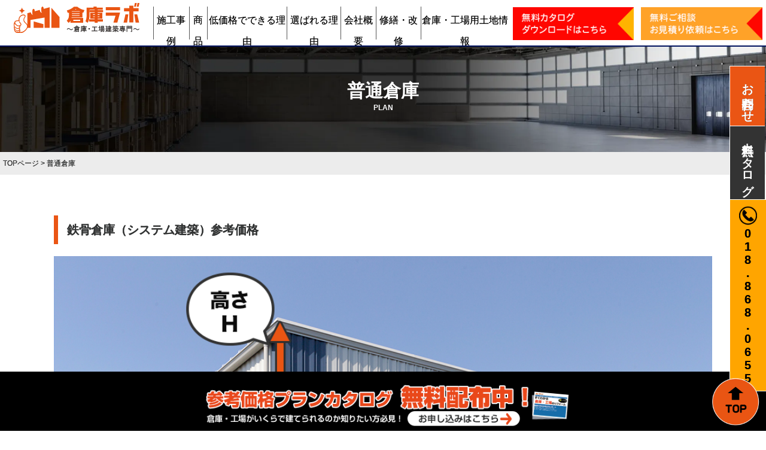

--- FILE ---
content_type: text/html; charset=UTF-8
request_url: https://souko-labo.com/plan-souko/
body_size: 13601
content:
<!DOCTYPE html>
<html lang="ja">
<head>
<meta charset="UTF-8">
<!-- Google Tag Manager -->
<script>(function(w,d,s,l,i){w[l]=w[l]||[];w[l].push({'gtm.start':
new Date().getTime(),event:'gtm.js'});var f=d.getElementsByTagName(s)[0],
j=d.createElement(s),dl=l!='dataLayer'?'&l='+l:'';j.async=true;j.src=
'https://www.googletagmanager.com/gtm.js?id='+i+dl;f.parentNode.insertBefore(j,f);
})(window,document,'script','dataLayer','GTM-P9JFP8SJ');</script>
<!-- End Google Tag Manager -->
	
<!-- 倉庫ラボ　Google tag (gtag.js) -->
<script async src="https://www.googletagmanager.com/gtag/js?id=G-4JPT8JC5L8"></script>
<script>
  window.dataLayer = window.dataLayer || [];
  function gtag(){dataLayer.push(arguments);}
  gtag('js', new Date());

  gtag('config', 'G-4JPT8JC5L8');
  gtag('config', 'AW-11138229916');
</script>
	

<!-- f251021 -->
<script>(function(w,d,t,r,u){var f,n,i;w[u]=w[u]||[],f=function(){var o={ti:"97211158", enableAutoSpaTracking: true};o.q=w[u],w[u]=new UET(o),w[u].push("pageLoad")},n=d.createElement(t),n.src=r,n.async=1,n.onload=n.onreadystatechange=function(){var s=this.readyState;s&&s!=="loaded"&&s!=="complete"||(f(),n.onload=n.onreadystatechange=null)},i=d.getElementsByTagName(t)[0],i.parentNode.insertBefore(n,i)})(window,document,"script","//bat.bing.com/bat.js","uetq");</script>

<script type="text/javascript">
    (function(c,l,a,r,i,t,y){
        c[a]=c[a]||function(){(c[a].q=c[a].q||[]).push(arguments)};
        t=l.createElement(r);t.async=1;t.src="https://www.clarity.ms/tag/"+i;
        y=l.getElementsByTagName(r)[0];y.parentNode.insertBefore(t,y);
    })(window, document, "clarity", "script", "rgmpz8uijt");
</script>

<meta http-equiv="X-UA-Compatible" content="IE=edge">
<meta name="viewport" content="width=device-width, initial-scale=1">
<title>普通倉庫 - 倉庫ラボ｜秋田県でNO.1を目指す倉庫・工場建築プロ集団</title>

<link rel="stylesheet" href="https://souko-labo.com/wp-content/themes/rdsgn/base.css" type="text/css"  media="screen"/>
<link rel="stylesheet" href="https://souko-labo.com/wp-content/themes/rdsgn/style.css" type="text/css"  media="screen"/>
	
<link rel="stylesheet" media="screen" href="https://souko-labo.com/wp-content/themes/rdsgn//contents.css">
<link rel="stylesheet" media="screen and (max-width:768px)" href="https://souko-labo.com/wp-content/themes/rdsgn/contents_sp.css" >
<link rel="stylesheet" href="https://cdnjs.cloudflare.com/ajax/libs/font-awesome/6.0.0/css/all.min.css" integrity="sha512-9usAa10IRO0HhonpyAIVpjrylPvoDwiPUiKdWk5t3PyolY1cOd4DSE0Ga+ri4AuTroPR5aQvXU9xC6qOPnzFeg==" crossorigin="anonymous" referrerpolicy="no-referrer" />
	
<script type="text/javascript" src="https://souko-labo.com/wp-content/themes/rdsgn/js/smoothscroll.js"></script>
<script type="text/javascript" src="https://souko-labo.com/wp-content/themes/rdsgn/js/rollover.js"></script>

<script src="https://ajax.googleapis.com/ajax/libs/jquery/1.8.1/jquery.min.js" type="text/javascript"></script>
<script type="text/javascript">
jQuery(function($) {
  
var nav    = $('#h-nav'),
    offset = nav.offset();
  
$(window).scroll(function () {
  if($(window).scrollTop() > offset.top) {
    nav.addClass('fixed');
  } else {
    nav.removeClass('fixed');
  }
});
  
});
</script>
	
<link rel="stylesheet" href="https://cdnjs.cloudflare.com/ajax/libs/drawer/3.1.0/css/drawer.min.css">
<script src="https://ajax.googleapis.com/ajax/libs/jquery/1.11.3/jquery.min.js"></script>
<script src="https://cdnjs.cloudflare.com/ajax/libs/iScroll/5.1.3/iscroll.min.js"></script>
<script src="https://cdnjs.cloudflare.com/ajax/libs/drawer/3.1.0/js/drawer.min.js"></script>
<script>
$(document).ready(function() {
  $('.drawer').drawer();
});
</script>
	
<script type="text/javascript">
jQuery(function($) {
  
var nav    = $('#gmenu'),
    offset = nav.offset();
  
$(window).scroll(function () {
  if($(window).scrollTop() > offset.top) {
    nav.addClass('fixed');
  } else {
    nav.removeClass('fixed');
  }
});
  
});
</script>	
	
	
<meta name="keywords" content="工場,倉庫,システム建築,低価格,建築,建設,事務所建築,倉庫ラボ,シブヤ建設工業,短工期,工場建設,秋田" />
<meta name="description" content="&nbsp; 鉄骨倉庫（システム建築）参考価格 弊社では「軽量化構造＋高強度建築構法」及び「設計～施工及び品質管理技術」までの「評定」を受けたシステム建築という技術を採用しています。震災等にも十分な耐久性を持ち、かつユーザーに利便性を追求し" />
<meta name='robots' content='max-image-preview:large' />
	<style>img:is([sizes="auto" i], [sizes^="auto," i]) { contain-intrinsic-size: 3000px 1500px }</style>
	<link rel='dns-prefetch' href='//challenges.cloudflare.com' />
<script type="text/javascript">
/* <![CDATA[ */
window._wpemojiSettings = {"baseUrl":"https:\/\/s.w.org\/images\/core\/emoji\/16.0.1\/72x72\/","ext":".png","svgUrl":"https:\/\/s.w.org\/images\/core\/emoji\/16.0.1\/svg\/","svgExt":".svg","source":{"concatemoji":"https:\/\/souko-labo.com\/wp-includes\/js\/wp-emoji-release.min.js?ver=6.8.3"}};
/*! This file is auto-generated */
!function(s,n){var o,i,e;function c(e){try{var t={supportTests:e,timestamp:(new Date).valueOf()};sessionStorage.setItem(o,JSON.stringify(t))}catch(e){}}function p(e,t,n){e.clearRect(0,0,e.canvas.width,e.canvas.height),e.fillText(t,0,0);var t=new Uint32Array(e.getImageData(0,0,e.canvas.width,e.canvas.height).data),a=(e.clearRect(0,0,e.canvas.width,e.canvas.height),e.fillText(n,0,0),new Uint32Array(e.getImageData(0,0,e.canvas.width,e.canvas.height).data));return t.every(function(e,t){return e===a[t]})}function u(e,t){e.clearRect(0,0,e.canvas.width,e.canvas.height),e.fillText(t,0,0);for(var n=e.getImageData(16,16,1,1),a=0;a<n.data.length;a++)if(0!==n.data[a])return!1;return!0}function f(e,t,n,a){switch(t){case"flag":return n(e,"\ud83c\udff3\ufe0f\u200d\u26a7\ufe0f","\ud83c\udff3\ufe0f\u200b\u26a7\ufe0f")?!1:!n(e,"\ud83c\udde8\ud83c\uddf6","\ud83c\udde8\u200b\ud83c\uddf6")&&!n(e,"\ud83c\udff4\udb40\udc67\udb40\udc62\udb40\udc65\udb40\udc6e\udb40\udc67\udb40\udc7f","\ud83c\udff4\u200b\udb40\udc67\u200b\udb40\udc62\u200b\udb40\udc65\u200b\udb40\udc6e\u200b\udb40\udc67\u200b\udb40\udc7f");case"emoji":return!a(e,"\ud83e\udedf")}return!1}function g(e,t,n,a){var r="undefined"!=typeof WorkerGlobalScope&&self instanceof WorkerGlobalScope?new OffscreenCanvas(300,150):s.createElement("canvas"),o=r.getContext("2d",{willReadFrequently:!0}),i=(o.textBaseline="top",o.font="600 32px Arial",{});return e.forEach(function(e){i[e]=t(o,e,n,a)}),i}function t(e){var t=s.createElement("script");t.src=e,t.defer=!0,s.head.appendChild(t)}"undefined"!=typeof Promise&&(o="wpEmojiSettingsSupports",i=["flag","emoji"],n.supports={everything:!0,everythingExceptFlag:!0},e=new Promise(function(e){s.addEventListener("DOMContentLoaded",e,{once:!0})}),new Promise(function(t){var n=function(){try{var e=JSON.parse(sessionStorage.getItem(o));if("object"==typeof e&&"number"==typeof e.timestamp&&(new Date).valueOf()<e.timestamp+604800&&"object"==typeof e.supportTests)return e.supportTests}catch(e){}return null}();if(!n){if("undefined"!=typeof Worker&&"undefined"!=typeof OffscreenCanvas&&"undefined"!=typeof URL&&URL.createObjectURL&&"undefined"!=typeof Blob)try{var e="postMessage("+g.toString()+"("+[JSON.stringify(i),f.toString(),p.toString(),u.toString()].join(",")+"));",a=new Blob([e],{type:"text/javascript"}),r=new Worker(URL.createObjectURL(a),{name:"wpTestEmojiSupports"});return void(r.onmessage=function(e){c(n=e.data),r.terminate(),t(n)})}catch(e){}c(n=g(i,f,p,u))}t(n)}).then(function(e){for(var t in e)n.supports[t]=e[t],n.supports.everything=n.supports.everything&&n.supports[t],"flag"!==t&&(n.supports.everythingExceptFlag=n.supports.everythingExceptFlag&&n.supports[t]);n.supports.everythingExceptFlag=n.supports.everythingExceptFlag&&!n.supports.flag,n.DOMReady=!1,n.readyCallback=function(){n.DOMReady=!0}}).then(function(){return e}).then(function(){var e;n.supports.everything||(n.readyCallback(),(e=n.source||{}).concatemoji?t(e.concatemoji):e.wpemoji&&e.twemoji&&(t(e.twemoji),t(e.wpemoji)))}))}((window,document),window._wpemojiSettings);
/* ]]> */
</script>
<style id='wp-emoji-styles-inline-css' type='text/css'>

	img.wp-smiley, img.emoji {
		display: inline !important;
		border: none !important;
		box-shadow: none !important;
		height: 1em !important;
		width: 1em !important;
		margin: 0 0.07em !important;
		vertical-align: -0.1em !important;
		background: none !important;
		padding: 0 !important;
	}
</style>
<link rel='stylesheet' id='wp-block-library-css' href='https://souko-labo.com/wp-includes/css/dist/block-library/style.min.css?ver=6.8.3' type='text/css' media='all' />
<style id='classic-theme-styles-inline-css' type='text/css'>
/*! This file is auto-generated */
.wp-block-button__link{color:#fff;background-color:#32373c;border-radius:9999px;box-shadow:none;text-decoration:none;padding:calc(.667em + 2px) calc(1.333em + 2px);font-size:1.125em}.wp-block-file__button{background:#32373c;color:#fff;text-decoration:none}
</style>
<style id='global-styles-inline-css' type='text/css'>
:root{--wp--preset--aspect-ratio--square: 1;--wp--preset--aspect-ratio--4-3: 4/3;--wp--preset--aspect-ratio--3-4: 3/4;--wp--preset--aspect-ratio--3-2: 3/2;--wp--preset--aspect-ratio--2-3: 2/3;--wp--preset--aspect-ratio--16-9: 16/9;--wp--preset--aspect-ratio--9-16: 9/16;--wp--preset--color--black: #000000;--wp--preset--color--cyan-bluish-gray: #abb8c3;--wp--preset--color--white: #ffffff;--wp--preset--color--pale-pink: #f78da7;--wp--preset--color--vivid-red: #cf2e2e;--wp--preset--color--luminous-vivid-orange: #ff6900;--wp--preset--color--luminous-vivid-amber: #fcb900;--wp--preset--color--light-green-cyan: #7bdcb5;--wp--preset--color--vivid-green-cyan: #00d084;--wp--preset--color--pale-cyan-blue: #8ed1fc;--wp--preset--color--vivid-cyan-blue: #0693e3;--wp--preset--color--vivid-purple: #9b51e0;--wp--preset--gradient--vivid-cyan-blue-to-vivid-purple: linear-gradient(135deg,rgba(6,147,227,1) 0%,rgb(155,81,224) 100%);--wp--preset--gradient--light-green-cyan-to-vivid-green-cyan: linear-gradient(135deg,rgb(122,220,180) 0%,rgb(0,208,130) 100%);--wp--preset--gradient--luminous-vivid-amber-to-luminous-vivid-orange: linear-gradient(135deg,rgba(252,185,0,1) 0%,rgba(255,105,0,1) 100%);--wp--preset--gradient--luminous-vivid-orange-to-vivid-red: linear-gradient(135deg,rgba(255,105,0,1) 0%,rgb(207,46,46) 100%);--wp--preset--gradient--very-light-gray-to-cyan-bluish-gray: linear-gradient(135deg,rgb(238,238,238) 0%,rgb(169,184,195) 100%);--wp--preset--gradient--cool-to-warm-spectrum: linear-gradient(135deg,rgb(74,234,220) 0%,rgb(151,120,209) 20%,rgb(207,42,186) 40%,rgb(238,44,130) 60%,rgb(251,105,98) 80%,rgb(254,248,76) 100%);--wp--preset--gradient--blush-light-purple: linear-gradient(135deg,rgb(255,206,236) 0%,rgb(152,150,240) 100%);--wp--preset--gradient--blush-bordeaux: linear-gradient(135deg,rgb(254,205,165) 0%,rgb(254,45,45) 50%,rgb(107,0,62) 100%);--wp--preset--gradient--luminous-dusk: linear-gradient(135deg,rgb(255,203,112) 0%,rgb(199,81,192) 50%,rgb(65,88,208) 100%);--wp--preset--gradient--pale-ocean: linear-gradient(135deg,rgb(255,245,203) 0%,rgb(182,227,212) 50%,rgb(51,167,181) 100%);--wp--preset--gradient--electric-grass: linear-gradient(135deg,rgb(202,248,128) 0%,rgb(113,206,126) 100%);--wp--preset--gradient--midnight: linear-gradient(135deg,rgb(2,3,129) 0%,rgb(40,116,252) 100%);--wp--preset--font-size--small: 13px;--wp--preset--font-size--medium: 20px;--wp--preset--font-size--large: 36px;--wp--preset--font-size--x-large: 42px;--wp--preset--spacing--20: 0.44rem;--wp--preset--spacing--30: 0.67rem;--wp--preset--spacing--40: 1rem;--wp--preset--spacing--50: 1.5rem;--wp--preset--spacing--60: 2.25rem;--wp--preset--spacing--70: 3.38rem;--wp--preset--spacing--80: 5.06rem;--wp--preset--shadow--natural: 6px 6px 9px rgba(0, 0, 0, 0.2);--wp--preset--shadow--deep: 12px 12px 50px rgba(0, 0, 0, 0.4);--wp--preset--shadow--sharp: 6px 6px 0px rgba(0, 0, 0, 0.2);--wp--preset--shadow--outlined: 6px 6px 0px -3px rgba(255, 255, 255, 1), 6px 6px rgba(0, 0, 0, 1);--wp--preset--shadow--crisp: 6px 6px 0px rgba(0, 0, 0, 1);}:where(.is-layout-flex){gap: 0.5em;}:where(.is-layout-grid){gap: 0.5em;}body .is-layout-flex{display: flex;}.is-layout-flex{flex-wrap: wrap;align-items: center;}.is-layout-flex > :is(*, div){margin: 0;}body .is-layout-grid{display: grid;}.is-layout-grid > :is(*, div){margin: 0;}:where(.wp-block-columns.is-layout-flex){gap: 2em;}:where(.wp-block-columns.is-layout-grid){gap: 2em;}:where(.wp-block-post-template.is-layout-flex){gap: 1.25em;}:where(.wp-block-post-template.is-layout-grid){gap: 1.25em;}.has-black-color{color: var(--wp--preset--color--black) !important;}.has-cyan-bluish-gray-color{color: var(--wp--preset--color--cyan-bluish-gray) !important;}.has-white-color{color: var(--wp--preset--color--white) !important;}.has-pale-pink-color{color: var(--wp--preset--color--pale-pink) !important;}.has-vivid-red-color{color: var(--wp--preset--color--vivid-red) !important;}.has-luminous-vivid-orange-color{color: var(--wp--preset--color--luminous-vivid-orange) !important;}.has-luminous-vivid-amber-color{color: var(--wp--preset--color--luminous-vivid-amber) !important;}.has-light-green-cyan-color{color: var(--wp--preset--color--light-green-cyan) !important;}.has-vivid-green-cyan-color{color: var(--wp--preset--color--vivid-green-cyan) !important;}.has-pale-cyan-blue-color{color: var(--wp--preset--color--pale-cyan-blue) !important;}.has-vivid-cyan-blue-color{color: var(--wp--preset--color--vivid-cyan-blue) !important;}.has-vivid-purple-color{color: var(--wp--preset--color--vivid-purple) !important;}.has-black-background-color{background-color: var(--wp--preset--color--black) !important;}.has-cyan-bluish-gray-background-color{background-color: var(--wp--preset--color--cyan-bluish-gray) !important;}.has-white-background-color{background-color: var(--wp--preset--color--white) !important;}.has-pale-pink-background-color{background-color: var(--wp--preset--color--pale-pink) !important;}.has-vivid-red-background-color{background-color: var(--wp--preset--color--vivid-red) !important;}.has-luminous-vivid-orange-background-color{background-color: var(--wp--preset--color--luminous-vivid-orange) !important;}.has-luminous-vivid-amber-background-color{background-color: var(--wp--preset--color--luminous-vivid-amber) !important;}.has-light-green-cyan-background-color{background-color: var(--wp--preset--color--light-green-cyan) !important;}.has-vivid-green-cyan-background-color{background-color: var(--wp--preset--color--vivid-green-cyan) !important;}.has-pale-cyan-blue-background-color{background-color: var(--wp--preset--color--pale-cyan-blue) !important;}.has-vivid-cyan-blue-background-color{background-color: var(--wp--preset--color--vivid-cyan-blue) !important;}.has-vivid-purple-background-color{background-color: var(--wp--preset--color--vivid-purple) !important;}.has-black-border-color{border-color: var(--wp--preset--color--black) !important;}.has-cyan-bluish-gray-border-color{border-color: var(--wp--preset--color--cyan-bluish-gray) !important;}.has-white-border-color{border-color: var(--wp--preset--color--white) !important;}.has-pale-pink-border-color{border-color: var(--wp--preset--color--pale-pink) !important;}.has-vivid-red-border-color{border-color: var(--wp--preset--color--vivid-red) !important;}.has-luminous-vivid-orange-border-color{border-color: var(--wp--preset--color--luminous-vivid-orange) !important;}.has-luminous-vivid-amber-border-color{border-color: var(--wp--preset--color--luminous-vivid-amber) !important;}.has-light-green-cyan-border-color{border-color: var(--wp--preset--color--light-green-cyan) !important;}.has-vivid-green-cyan-border-color{border-color: var(--wp--preset--color--vivid-green-cyan) !important;}.has-pale-cyan-blue-border-color{border-color: var(--wp--preset--color--pale-cyan-blue) !important;}.has-vivid-cyan-blue-border-color{border-color: var(--wp--preset--color--vivid-cyan-blue) !important;}.has-vivid-purple-border-color{border-color: var(--wp--preset--color--vivid-purple) !important;}.has-vivid-cyan-blue-to-vivid-purple-gradient-background{background: var(--wp--preset--gradient--vivid-cyan-blue-to-vivid-purple) !important;}.has-light-green-cyan-to-vivid-green-cyan-gradient-background{background: var(--wp--preset--gradient--light-green-cyan-to-vivid-green-cyan) !important;}.has-luminous-vivid-amber-to-luminous-vivid-orange-gradient-background{background: var(--wp--preset--gradient--luminous-vivid-amber-to-luminous-vivid-orange) !important;}.has-luminous-vivid-orange-to-vivid-red-gradient-background{background: var(--wp--preset--gradient--luminous-vivid-orange-to-vivid-red) !important;}.has-very-light-gray-to-cyan-bluish-gray-gradient-background{background: var(--wp--preset--gradient--very-light-gray-to-cyan-bluish-gray) !important;}.has-cool-to-warm-spectrum-gradient-background{background: var(--wp--preset--gradient--cool-to-warm-spectrum) !important;}.has-blush-light-purple-gradient-background{background: var(--wp--preset--gradient--blush-light-purple) !important;}.has-blush-bordeaux-gradient-background{background: var(--wp--preset--gradient--blush-bordeaux) !important;}.has-luminous-dusk-gradient-background{background: var(--wp--preset--gradient--luminous-dusk) !important;}.has-pale-ocean-gradient-background{background: var(--wp--preset--gradient--pale-ocean) !important;}.has-electric-grass-gradient-background{background: var(--wp--preset--gradient--electric-grass) !important;}.has-midnight-gradient-background{background: var(--wp--preset--gradient--midnight) !important;}.has-small-font-size{font-size: var(--wp--preset--font-size--small) !important;}.has-medium-font-size{font-size: var(--wp--preset--font-size--medium) !important;}.has-large-font-size{font-size: var(--wp--preset--font-size--large) !important;}.has-x-large-font-size{font-size: var(--wp--preset--font-size--x-large) !important;}
:where(.wp-block-post-template.is-layout-flex){gap: 1.25em;}:where(.wp-block-post-template.is-layout-grid){gap: 1.25em;}
:where(.wp-block-columns.is-layout-flex){gap: 2em;}:where(.wp-block-columns.is-layout-grid){gap: 2em;}
:root :where(.wp-block-pullquote){font-size: 1.5em;line-height: 1.6;}
</style>
<link rel='stylesheet' id='contact-form-7-css' href='https://souko-labo.com/wp-content/plugins/contact-form-7/includes/css/styles.css?ver=6.1.4' type='text/css' media='all' />
<link rel='stylesheet' id='fancybox-css' href='https://souko-labo.com/wp-content/plugins/easy-fancybox/fancybox/1.5.4/jquery.fancybox.min.css?ver=6.8.3' type='text/css' media='screen' />
<style id='fancybox-inline-css' type='text/css'>
#fancybox-outer{background:#ffffff}#fancybox-content{background:#ffffff;border-color:#ffffff;color:#000000;}#fancybox-title,#fancybox-title-float-main{color:#fff}
</style>
<link rel='stylesheet' id='wp-pagenavi-css' href='https://souko-labo.com/wp-content/plugins/wp-pagenavi/pagenavi-css.css?ver=2.70' type='text/css' media='all' />
<!--n2css--><!--n2js--><script type="text/javascript" src="https://souko-labo.com/wp-includes/js/jquery/jquery.min.js?ver=3.7.1" id="jquery-core-js"></script>
<script type="text/javascript" src="https://souko-labo.com/wp-includes/js/jquery/jquery-migrate.min.js?ver=3.4.1" id="jquery-migrate-js"></script>
<link rel="https://api.w.org/" href="https://souko-labo.com/wp-json/" /><link rel="alternate" title="JSON" type="application/json" href="https://souko-labo.com/wp-json/wp/v2/pages/267" /><link rel="EditURI" type="application/rsd+xml" title="RSD" href="https://souko-labo.com/xmlrpc.php?rsd" />
<meta name="generator" content="WordPress 6.8.3" />
<link rel="canonical" href="https://souko-labo.com/plan-souko/" />
<link rel='shortlink' href='https://souko-labo.com/?p=267' />
<link rel="alternate" title="oEmbed (JSON)" type="application/json+oembed" href="https://souko-labo.com/wp-json/oembed/1.0/embed?url=https%3A%2F%2Fsouko-labo.com%2Fplan-souko%2F" />
<link rel="alternate" title="oEmbed (XML)" type="text/xml+oembed" href="https://souko-labo.com/wp-json/oembed/1.0/embed?url=https%3A%2F%2Fsouko-labo.com%2Fplan-souko%2F&#038;format=xml" />
<link rel="icon" href="https://souko-labo.com/wp-content/uploads/2023/03/cropped-logo-32x32.png" sizes="32x32" />
<link rel="icon" href="https://souko-labo.com/wp-content/uploads/2023/03/cropped-logo-192x192.png" sizes="192x192" />
<link rel="apple-touch-icon" href="https://souko-labo.com/wp-content/uploads/2023/03/cropped-logo-180x180.png" />
<meta name="msapplication-TileImage" content="https://souko-labo.com/wp-content/uploads/2023/03/cropped-logo-270x270.png" />
</head>

<body class="drawer drawer--right">
	
<!-- Google Tag Manager (noscript) -->
<noscript><iframe src="https://www.googletagmanager.com/ns.html?id=GTM-P9JFP8SJ"
height="0" width="0" style="display:none;visibility:hidden"></iframe></noscript>
<!-- End Google Tag Manager (noscript) -->
	
<a name="top" id="top"></a>
<!--pc-->
<div id="h-nav" class="pc">
<div id="title">
<div id="title-inner">
	<div class="logo">
		<h1><a href="https://souko-labo.com//"><img src="https://souko-labo.com/image/base/logo.svg" width="600" height="105" alt="秋田県で倉庫建築・工場建築を低価格で実現する【倉庫ラボ】"/></a></h1></div>
	<div id="title-r">

	<div id="globalnavi">
	<div id="globalnavi-inner">
<ul id="nav-flex">
			<li><a href="https://souko-labo.com/works">施工事例</a></li>
			<li><a href="https://souko-labo.com/plan">商品</a></li>
			<li><a href="https://souko-labo.com/lowcost">低価格でできる理由</a></li>
			<li><a href="https://souko-labo.com/reason">選ばれる理由</a></li>
			<li><a href="https://souko-labo.com/company">会社概要</a></li>
	       <li><a href="https://souko-labo.com/renovation">修繕・改修</a></li>
		<li><a href="https://souko-labo.com/land">倉庫・工場用土地情報</a></li>
<!--<li><a href="https://souko-labo.com/rental">賃貸で出店したい方へ</a></li>-->
<div class="contact">
<a href="https://souko-labo.com/panf"><img src="https://souko-labo.com/image/base/h_catalog.png"  alt="無料カタログダウンロード" /></a>
<a href="https://souko-labo.com/apply"><img src="https://souko-labo.com/image/base/h_mitsumori.png"  alt="無料お見積り相談はコチラ"/></a>
</div><!--/contact-->
</ul>
</div>
	</div><!--/globalnavi-->
</div><!--/title-r-->
</div>
</div><!--/title-->	

	</div><!--/h-nav/pc-->
<!--sp-->
<div id="gmenu" class="sp">	
<div id="header" role="banner">
<div id="header-l"><h1><a href="https://souko-labo.com/"><img src="https://souko-labo.com/image/base/logo.svg" alt="倉庫・工場建築でNO1を目指す「倉庫ラボ」" border="0" /></a></h1></div>
	<div id="header-r"><a href="https://souko-labo.com/apply"><img src="https://souko-labo.com/image/sp/web.png" alt="無料相談" width="100" height="100" border="0" /></a><a href="https://souko-labo.com/panf"><img src="https://souko-labo.com/image/sp/panf.png" alt="カタログ" width="100" height="100" border="0" /></a><button type="button" class="drawer-toggle drawer-hamburger"><img src="https://souko-labo.com/image/sp/menu.png" alt="メニュー" width="100" height="100" border="0" />
		</button>
		<nav class="drawer-nav" role="navigation">
			<ul class="drawer-menu">
				<li><a class="drawer-menu-item" href="https://souko-labo.com/">トップページ</a></li>				
				<li><a class="drawer-menu-item" href="https://souko-labo.com/apply">無料WEB相談・お見積</a></li>
				<li><a class="drawer-menu-item" href="https://souko-labo.com/panf">カタログダウンロード</a></li>
				<li><a class="drawer-menu-item" href="https://souko-labo.com/event">イベント情報</a></li>
				<li><a class="drawer-menu-item" href="https://souko-labo.com/works">施工実績</a></li>
				<li><a class="drawer-menu-item" href="https://souko-labo.com/plan">商品</a></li>
				<li><a class="drawer-menu-item" href="https://souko-labo.com/lowcost">低価格でできる理由</a></li>
				<li><a class="drawer-menu-item" href="https://souko-labo.com/reason">選ばれる理由</a></li>
				<li><a class="drawer-menu-item" href="https://souko-labo.com/flow">お打ち合わせの流れ</a></li>
				 <li><a class="drawer-menu-item" href="https://souko-labo.com/renovation">修繕・改修</a></li>
				<li><a class="drawer-menu-item" href="https://souko-labo.com/land">土地情報</a></li>
				<!--<li><a class="drawer-menu-item" href="https://souko-labo.com/rental">賃貸で出店したい方へ</a></li>-->
				<li><a class="drawer-menu-item" href="https://souko-labo.com/category/blog">お役立ち情報</a></li>
				<li><a class="drawer-menu-item" href="https://souko-labo.com/faq">よくある質問</a></li>
				<li><a class="drawer-menu-item" href="https://souko-labo.com/company">会社概要</a></li>
			</ul>
		</nav>
</div>
	
</div>
</div><!--/sp-->


<div class="sub-tt">普通倉庫<div class="sub-alpha">PLAN</div></div>
	<div class="navi">
	<a href="https://souko-labo.com/">TOPページ</a> 
	  &gt;  普通倉庫	</div>
<div id="outline">
	


&nbsp;
<div class="midashi-a">鉄骨倉庫（システム建築）参考価格</div>
<div class="plan-muchu-main"><img decoding="async" src="https://souko-labo.com/image/lineup/souko/mihon2.png" alt="" width="" height="" /></div>
<div class="plan-ex">弊社では「軽量化構造＋高強度建築構法」及び「設計～施工及び品質管理技術」までの「評定」を受けたシステム建築という技術を採用しています。震災等にも十分な耐久性を持ち、かつユーザーに利便性を追求した倉庫の建築を行います。</div>
<div class="clear"></div>
<div class="plan-hyou">
<table class="table-a">
<tbody>
<tr>
<td class="blue"></td>
<td class="blue">建築工事費
（税抜）</td>
<td class="blue">坪単価
（税抜）</td>
<td class="blue">幅（W）</td>
<td class="blue">長さ（L）</td>
<td class="blue">高さ（H）</td>
</tr>
<tr>
<td>150.6坪</td>
<td>3,650万円</td>
<td>24.2万円</td>
<td>19.8m</td>
<td>25.2m</td>
<td>6.0m</td>
</tr>
<tr class="gray">
<td>199.1坪</td>
<td>4,320万円</td>
<td>21.7万円</td>
<td>19.8m</td>
<td>33.3m</td>
<td>6.0m</td>
</tr>
<tr>
<td>301.3坪</td>
<td>5,780万円</td>
<td>19.2万円</td>
<td>19.8m</td>
<td>50.4m</td>
<td>6.0m</td>
</tr>
<tr class="gray">
<td>426.0坪</td>
<td>7,670万円</td>
<td>18.0万円</td>
<td>23.4m</td>
<td>60.3m</td>
<td>6.0m</td>
</tr>
<tr>
<td>489.1坪</td>
<td>9,150万円</td>
<td>18.7万円</td>
<td>27.0m</td>
<td>60.0m</td>
<td>6.0m</td>
</tr>
<tr class="gray">
<td>634.0坪</td>
<td>10,000万円</td>
<td>15.9万円</td>
<td>35.0m</td>
<td>60.0m</td>
<td>6.0m</td>
</tr>
<tr>
<td>797.0坪</td>
<td>12,750万円</td>
<td>16.0万円</td>
<td>44.0m</td>
<td>60.0m</td>
<td>6.0m</td>
</tr>
</tbody>
</table>
</div>
<div class="p-chui">
<div class="p-chui-l"><strong class="m-b10"><strong class="m-b10">※上記はあくまで参考価格です。令和6年6月時点の価格です。
地域、敷地条件、詳細の仕様等により内容が異なります。</strong></strong>&nbsp;

<strong>■見積条件</strong>積雪荷重は長期100㎝地域とします
工事予定敷地は整地されて起伏がないこととします
工事予定敷地は想定地耐力50KN/m2以上（直接基礎が可能）とします
幅39.5m以上は中間柱ありとします工事予定敷地は想定地耐力　長期50KN/m2とします
<strong>■見積に含まれるもの</strong>

建築本体工事：躯体鉄骨、屋根PXルーフ、外壁Vリブウォール、シャッター、引き違い窓（標準数量）
構造設計費：上部鉄骨部分
<img decoding="async" src="https://souko-labo.com/image/common/simu-bana.png" alt="概算見積シミュレーションは 左下のアイコンから！" class="pc"/>
</div>
<div class="p-chui-r">

<strong>■見積に含まれないもの</strong>

直接基礎工事費
土間工事：鉄筋コンクリート厚さ150㎜、鉄筋D13㎜シングル配筋、土間シート
造成開発工事：擁壁工事、造成工事
建築本体工事：内装・間仕切り工事、外部庇、防火区画工事排煙窓工事、土間下改良工事、準防火地域及び防火地域対策費
電気工事：電気引込工事、照明工事、コンセント工事等
空調工事：エアコン工事、換気扇工事等
給排水工事：給水引込工事、排水工事、トイレ手洗い工事等
消防設備工事：自動火災報知器工事、屋内消火栓工事等
外構工事：アスファルト工事、雨水排水工事等
共通仮設工事：仮設現場事務所、仮設トイレ等
直接仮設工事：外部足場（飛散防止シート含む）、内部足場等
設計費：建築設計費、基礎構造設計費、確認申請費
現場経費
地盤調査費用

</div>
</div>
<div class="midashi-a m-t20">コスト重視商品</div>
<div class="plan-waku-flex">
<div class="plan-waku">
<div class="plan-brand-name"><center><img loading="lazy" decoding="async" src="https://souko-labo.com/image/lineup/01/logo_superRapid_H50.png" alt="" width="343" height="183" /></center></div>
<div class="plan-brand-midashi">規格寸法を設定することで、短納期・低コストを追求。<br class="pc" />クレーン付き建物にも最適。</div>
<div class="plan-waku-r"><img loading="lazy" decoding="async" src="https://souko-labo.com/image/lineup/03/01sr.jpg" alt="" width="640" height="400" /></div>
<div class="plan-waku-l">
<div class="text">「システム建築・スーパーラピッドシリーズ」は、それぞれ目的・用途に応じた部材を選定、プランから部材の加工までの一貫したコンピュータ処理により、経済的で理想的な大スパン空間の低層建築が建設できるシステム建築です。
目的の建築面積に極力近い範囲で設定ができるよう部材寸法を規格化。さらなる経済性と工期の短縮を実現する先進のシステム建築です。</div>
</div>
</div>
<div class="plan-waku">
<div class="plan-brand-name"><center><img loading="lazy" decoding="async" src="https://souko-labo.com/image/lineup/01/rapidplus.png" alt="" width="343" height="183" /></center></div>
<div class="plan-brand-midashi">「スーパーラピッドシリーズ」の特徴を継承しつつ、桁行端部の寸法設定を自由にして建物幅を大幅に広げるなど、よりフレキシブル性を備えた仕様。</div>
<div class="plan-waku-r"><img loading="lazy" decoding="async" src="https://souko-labo.com/image/lineup/03/02rp.jpg" alt="" width="640" height="400" /></div>
<div class="plan-waku-l">
<div class="text">

システム建築・ラピッドプラスの新しさはここ！！

<strong>【建物寸法が1mm単位で設定可能】
</strong>
桁行間隔の端部はこれまで寸法が規格化されていましたが、ラピッドプラスは1mm単位で設定が可能ですから、よりご要望にあった建物長さを設定できます。また建物幅も1mm単位で設定が可能です。
<strong>
【ワイドサイズ（中柱設置のCB-1）を追加】</strong>

建物幅を大幅アップ。従来は最大30,600mmでしたが、ラピッドプラスは中間柱の採用により、最大60mまでを可能にしました。

</div>
</div>
</div>
</div>		

	

	</div>



<!--Contact-set-->
<section id="contact">
	<div class="top-tt"><span>お問合わせ</span><p class="en m-b30">Contact</p></div>
	
	
	<!--Report-->
<div class="report"><a href="https://souko-labo.com/panf"><img src="https://souko-labo.com/image/top/report_off.webp" width="1000" alt="倉庫・工場の建築お役立ち情報"></a></div>

	<div class="contact-set">
		<div class="c-tel">お電話もお気軽にご連絡ください<a href="tel:018-868-0655" class="button"><p><img src="https://souko-labo.com//image/base/tel_icon.png"><span>018-868-0655</span></p></a></div>
		<div class="c-mail">お見積り・お問合わせなど<br class="sp">フォームはこちらから<a href="https://souko-labo.com/apply" class="button change"><p><img src="https://souko-labo.com/image/base/icon02.png"><span>お見積り・お問合わせ</span></p></a></div>
	</div>
	
</section>





<div id="bottom">
<div id="bottom-inner">
	<div class="bottom-l"><p>秋田県でNO.1を目指す倉庫建築・工場建設専門店</p>
		<p><a href="https://souko-labo.com/"><img src="https://souko-labo.com/image/base/logo_f.svg" width="660" height="120" alt="秋田県で倉庫建築・工場建築を低価格で実現する"/></a></p><a href="tel:018-868-0655"><p class="telno"><img src="https://souko-labo.com/image/base/tel_icon.png"  alt="お電話でお問い合わせ"/>018-868-0655</p></a><p><a href="https://www.sibuya-k.co.jp/" target="_blank"><img src="https://souko-labo.com/image/base/co.png" alt="シブヤ建設工業"/></a></p>
	</div>
	<div class="bottom-r">
	<div class="box">
		<li><a href="https://souko-labo.com/" title="トップページ">トップページ</a></li>
		<li><a href="https://souko-labo.com/plan" title="商品紹介">商品紹介</a></li>
		<li><a href="https://souko-labo.com/works" title="施工実績">施工実績</a></li>
		<li><a href="https://souko-labo.com/about" title="システム建築とは">システム建築とは</a></li>
		<li><a href="https://souko-labo.com/lowcost" title="低価格でできる理由">低価格でできる理由</a></li>
		<li><a href="https://souko-labo.com/reason" title="選ばれる理由">選ばれる理由</a></li>
		<li><a href="https://souko-labo.com/company" title="会社紹介">会社概要</a></li>
		<li><a href="https://souko-labo.com/apply" title="お問い合わせ・お見積り">お問い合わせ・お見積り</a></li>
		<li><a href="https://souko-labo.com/panf" title="カタログダウンロード">カタログダウンロード</a></li>
	</div>
		<div class="box">
		<li><a href="https://souko-labo.com/event" title="イベント情報">イベント情報</a></li>
		<li><a href="https://souko-labo.com/land" title="倉庫・工場用土地情報">倉庫・工場用土地情報</a></li>
		<!--<li><a href="https://souko-labo.com/rental" title="賃貸で出店したい方へ">賃貸で出店したい方へ</a></li>-->
		<li><a href="https://souko-labo.com/flow" title="お打ち合わせの流れ">お打ち合わせの流れ</a></li>
		<li><a href="https://souko-labo.com/category/blog" title="お役立ち情報">お役立ち情報</a></li>
		<li class="m-b10"><a href="https://souko-labo.com/faq" title="よくある質問">よくある質問</a></li>

					  <li><a href="https://souko-labo.com/lp/862/">HACCPとは(食品工場・冷蔵冷凍倉庫を建設)</a></li>
		  		  <li><a href="https://souko-labo.com/lp/617/">秋田県で倉庫建築をお考えの方へ</a></li>
		  		  <li><a href="https://souko-labo.com/lp/582/">補助金を活用した工場建設・倉庫建築</a></li>
		  
	</div>

</div>
</div>
	<div class="copy">Copyright souko labo All Rights Reserved.</div>
</div>
<!--/bottom-->

<div class="gotottop pc"><a href="#top"><img src="https://souko-labo.com/image/base/top.png"  alt="トップへ戻る"/></a></div>
<div class="pc">	
	<ul class="fix-btn">
		<li class="fix-btn_item">
		<p class="fix-btn_text"><a href="/apply">お問合わせ</a></p>
		</li>
		<li class="fix-btn_item">
		<p class="fix-btn_text"><a href="/panf">無料カタログ</a></p>
		</li>
		<li class="fix-btn_item_tel">
		<p class="fix-btn_text"><a href="tel:018-868-0655"><img src="/image/base/tel_icon2.png" />018.868.0655</a></p>
		</li>
	</ul>
</div>	

<script type="speculationrules">
{"prefetch":[{"source":"document","where":{"and":[{"href_matches":"\/*"},{"not":{"href_matches":["\/wp-*.php","\/wp-admin\/*","\/wp-content\/uploads\/*","\/wp-content\/*","\/wp-content\/plugins\/*","\/wp-content\/themes\/rdsgn\/*","\/*\\?(.+)"]}},{"not":{"selector_matches":"a[rel~=\"nofollow\"]"}},{"not":{"selector_matches":".no-prefetch, .no-prefetch a"}}]},"eagerness":"conservative"}]}
</script>
<script type="text/javascript" src="https://souko-labo.com/wp-includes/js/dist/hooks.min.js?ver=4d63a3d491d11ffd8ac6" id="wp-hooks-js"></script>
<script type="text/javascript" src="https://souko-labo.com/wp-includes/js/dist/i18n.min.js?ver=5e580eb46a90c2b997e6" id="wp-i18n-js"></script>
<script type="text/javascript" id="wp-i18n-js-after">
/* <![CDATA[ */
wp.i18n.setLocaleData( { 'text direction\u0004ltr': [ 'ltr' ] } );
/* ]]> */
</script>
<script type="text/javascript" src="https://souko-labo.com/wp-content/plugins/contact-form-7/includes/swv/js/index.js?ver=6.1.4" id="swv-js"></script>
<script type="text/javascript" id="contact-form-7-js-translations">
/* <![CDATA[ */
( function( domain, translations ) {
	var localeData = translations.locale_data[ domain ] || translations.locale_data.messages;
	localeData[""].domain = domain;
	wp.i18n.setLocaleData( localeData, domain );
} )( "contact-form-7", {"translation-revision-date":"2025-11-30 08:12:23+0000","generator":"GlotPress\/4.0.3","domain":"messages","locale_data":{"messages":{"":{"domain":"messages","plural-forms":"nplurals=1; plural=0;","lang":"ja_JP"},"This contact form is placed in the wrong place.":["\u3053\u306e\u30b3\u30f3\u30bf\u30af\u30c8\u30d5\u30a9\u30fc\u30e0\u306f\u9593\u9055\u3063\u305f\u4f4d\u7f6e\u306b\u7f6e\u304b\u308c\u3066\u3044\u307e\u3059\u3002"],"Error:":["\u30a8\u30e9\u30fc:"]}},"comment":{"reference":"includes\/js\/index.js"}} );
/* ]]> */
</script>
<script type="text/javascript" id="contact-form-7-js-before">
/* <![CDATA[ */
var wpcf7 = {
    "api": {
        "root": "https:\/\/souko-labo.com\/wp-json\/",
        "namespace": "contact-form-7\/v1"
    }
};
/* ]]> */
</script>
<script type="text/javascript" src="https://souko-labo.com/wp-content/plugins/contact-form-7/includes/js/index.js?ver=6.1.4" id="contact-form-7-js"></script>
<script type="text/javascript" src="https://challenges.cloudflare.com/turnstile/v0/api.js" id="cloudflare-turnstile-js" data-wp-strategy="async"></script>
<script type="text/javascript" id="cloudflare-turnstile-js-after">
/* <![CDATA[ */
document.addEventListener( 'wpcf7submit', e => turnstile.reset() );
/* ]]> */
</script>
<script type="text/javascript" src="https://souko-labo.com/wp-content/plugins/easy-fancybox/vendor/purify.min.js?ver=6.8.3" id="fancybox-purify-js"></script>
<script type="text/javascript" id="jquery-fancybox-js-extra">
/* <![CDATA[ */
var efb_i18n = {"close":"Close","next":"Next","prev":"Previous","startSlideshow":"Start slideshow","toggleSize":"Toggle size"};
/* ]]> */
</script>
<script type="text/javascript" src="https://souko-labo.com/wp-content/plugins/easy-fancybox/fancybox/1.5.4/jquery.fancybox.min.js?ver=6.8.3" id="jquery-fancybox-js"></script>
<script type="text/javascript" id="jquery-fancybox-js-after">
/* <![CDATA[ */
var fb_timeout, fb_opts={'autoScale':true,'showCloseButton':true,'width':560,'height':340,'margin':20,'pixelRatio':'false','padding':10,'centerOnScroll':false,'enableEscapeButton':true,'speedIn':300,'speedOut':300,'overlayShow':true,'hideOnOverlayClick':true,'overlayColor':'#000','overlayOpacity':0.6,'minViewportWidth':320,'minVpHeight':320,'disableCoreLightbox':'true','enableBlockControls':'true','fancybox_openBlockControls':'true' };
if(typeof easy_fancybox_handler==='undefined'){
var easy_fancybox_handler=function(){
jQuery([".nolightbox","a.wp-block-file__button","a.pin-it-button","a[href*='pinterest.com\/pin\/create']","a[href*='facebook.com\/share']","a[href*='twitter.com\/share']"].join(',')).addClass('nofancybox');
jQuery('a.fancybox-close').on('click',function(e){e.preventDefault();jQuery.fancybox.close()});
/* IMG */
						var unlinkedImageBlocks=jQuery(".wp-block-image > img:not(.nofancybox,figure.nofancybox>img)");
						unlinkedImageBlocks.wrap(function() {
							var href = jQuery( this ).attr( "src" );
							return "<a href='" + href + "'></a>";
						});
var fb_IMG_select=jQuery('a[href*=".jpg" i]:not(.nofancybox,li.nofancybox>a,figure.nofancybox>a),area[href*=".jpg" i]:not(.nofancybox),a[href*=".png" i]:not(.nofancybox,li.nofancybox>a,figure.nofancybox>a),area[href*=".png" i]:not(.nofancybox),a[href*=".webp" i]:not(.nofancybox,li.nofancybox>a,figure.nofancybox>a),area[href*=".webp" i]:not(.nofancybox),a[href*=".jpeg" i]:not(.nofancybox,li.nofancybox>a,figure.nofancybox>a),area[href*=".jpeg" i]:not(.nofancybox)');
fb_IMG_select.addClass('fancybox image');
var fb_IMG_sections=jQuery('.gallery,.wp-block-gallery,.tiled-gallery,.wp-block-jetpack-tiled-gallery,.ngg-galleryoverview,.ngg-imagebrowser,.nextgen_pro_blog_gallery,.nextgen_pro_film,.nextgen_pro_horizontal_filmstrip,.ngg-pro-masonry-wrapper,.ngg-pro-mosaic-container,.nextgen_pro_sidescroll,.nextgen_pro_slideshow,.nextgen_pro_thumbnail_grid,.tiled-gallery');
fb_IMG_sections.each(function(){jQuery(this).find(fb_IMG_select).attr('rel','gallery-'+fb_IMG_sections.index(this));});
jQuery('a.fancybox,area.fancybox,.fancybox>a').each(function(){jQuery(this).fancybox(jQuery.extend(true,{},fb_opts,{'transition':'elastic','transitionIn':'elastic','transitionOut':'elastic','opacity':false,'hideOnContentClick':false,'titleShow':true,'titlePosition':'over','titleFromAlt':true,'showNavArrows':true,'enableKeyboardNav':true,'cyclic':false,'mouseWheel':'true','changeSpeed':250,'changeFade':300}))});
};};
jQuery(easy_fancybox_handler);jQuery(document).on('post-load',easy_fancybox_handler);
/* ]]> */
</script>
<script type="text/javascript" src="https://souko-labo.com/wp-content/plugins/easy-fancybox/vendor/jquery.easing.min.js?ver=1.4.1" id="jquery-easing-js"></script>
<script type="text/javascript" src="https://souko-labo.com/wp-content/plugins/easy-fancybox/vendor/jquery.mousewheel.min.js?ver=3.1.13" id="jquery-mousewheel-js"></script>


<div class="fixed-panf-obi pc">
<a href="https://souko-labo.com//panf/" class="fixed-panf-bt"><img src="https://souko-labo.com/image/common/c_ban.png" alt="カタログダウンロード申込みはこちらから"></a>
</div>
<div class="fix-bana sp">
<div class="fix-bana-flex">
<a href="tel:018-868-0655"><img src="https://souko-labo.com/image/common/fixed_tel_sp.png" alt="お電話でのお問い合わせはこちら"></a>
<a href="https://souko-labo.com/apply"><img src="https://souko-labo.com/image/common/fixed_inq_sp.png" alt="メールでのお問い合わせはこちら"></a>
<a href="https://souko-labo.com/panf" class="footer-obi"><img src="https://souko-labo.com/image/common/fixed_pnf_sp.png" alt="商品カタログダウンロード受付中！受付はこちら"></a>
</div>
</div>

<!---2024-06-03-ZOHO--->
<script>window.$zoho=window.$zoho || {};$zoho.salesiq=$zoho.salesiq||{ready:function(){}}</script><script id="zsiqscript" src="https://salesiq.zohopublic.jp/widget?wc=31b1d4921bd88af5b5c591d2b7feaa3c10434dd315fe3f1c546ed2fde7e5ab14" defer></script>
</body>
</html>

--- FILE ---
content_type: text/css
request_url: https://souko-labo.com/wp-content/themes/rdsgn/base.css
body_size: 1017
content:
.midashi-a{
	padding:10px;
	font-size: clamp(16px, 2vw, 20px);
	font-weight:700;
	border-left:7px solid #EA5514;
	padding-left:15px;
	margin-bottom:20px;
}

.midashi-aa{
	padding:10px;
	font-size:19px;
	font-weight:700;
	padding-left:15px;
	margin-bottom:20px;
}

.midashi-a2{
	text-align: left;
	padding: 20px 0;
	line-height: 180%;
	color: #000;
    font-weight: 700;
	border-bottom: solid 3px #EA5514;
	font-size: clamp(18px, 4vw, 30px);
	margin-bottom: 30px;
	text-align: center;
}


.midashi-b{
	font-size:clamp(16px, 0.818rem + 0.91vw, 24px);
	color:#fff;
	background-color:#333;
	padding:15px 10px;
	margin:30px 0;
	text-align:center;
	position:relative;
	border-radius:5px;
}
.midashi-b:before{
    content: '';
    position: absolute;
    top: 100%;
    left: 50%;
    transform: translateX(-50%);
    border-top: 20px solid #333;  
    border-right: 20px solid transparent;
    border-left: 20px solid transparent;
}

.midashi-c{
	font-size: clamp(16px, 3vw, 20px);
    font-weight: 700;
	color: #fff;
	padding: 10px;
	border-bottom: solid 2px #999;
	margin-bottom: 15px;
	background-color: #999;
	margin-top:25px;
}

.midashi-d{
	font-size: clamp(16px, 2vw, 20px);
    font-weight: 900;
	color: #EA5514;
	padding: 10px;
	border-bottom: solid 2px #EA5514;
	margin-bottom: 15px;
    margin-top:25px;
}



/****************************************

                 font

*****************************************/

.red{color:#cb0000;}
.blue{color:#000099;}
.green{color:#006666;}

.font10{font-size:10px;}
.font12{font-size:12px;}
.font15{font-size:15px;}
.font16{font-size:16px;}
.font18{font-size:18px;}
.font20{font-size:20px;}
.font25{font-size:25px;}
.font30{font-size:30px;}
.strong{ font-weight: bold;}

.small{font-size:10px;}
.midium{font-size:16px;}
.large{font-size:21px;}




/****************************************

               float

*****************************************/

.left { float: left; }

.image-left { float: left; margin:0 10px 10px 0; display:block; }
.image-right { float: right; }
.clear {clear: both; }

/****************************************

              margin

*****************************************/

.m-t5{margin-top:5px;}
.m-l5{margin-left:5px;}
.m-r5{margin-right:5px;}
.m-b5{margin-bottom:5px;}

.m-t10{margin-top:10px;}
.m-l10{margin-left:10px;}
.m-r10{margin-right:10px;}
.m-b10{margin-bottom:10px;}

.m-t15{margin-top:15px;}
.m-l15{margin-left:15px;}
.m-r15{margin-right:15px;}
.m-b15{margin-bottom:15px;}

.m-t20{margin-top:20px;}
.m-l20{margin-left:20px;}
.m-r20{margin-right:20px;}
.m-b20{margin-bottom:20px;}

.m-t25{margin-top:25px;}
.m-l25{margin-left:25px;}
.m-r25{margin-right:25px;}
.m-b25{margin-bottom:25px;}

.m-t30{margin-top:30px;}
.m-l30{margin-left:30px;}
.m-r30{margin-right:30px;}
.m-b30{margin-bottom:30px;}

.m-t40{margin-top:40px;}

.m-t50{margin-top:50px;}
.m-l50{margin-left:70px;}

.m-t100{
	margin-top:100px;
}

/****************************************

              padding

*****************************************/

.p-t5{padding-top:5px;}
.p-l5{padding-left:5px;}
.p-r5{padding-right:5px;}
.p-b5{padding-bottom:5px;}

.p-t10{padding-top:10px;}
.p-l10{padding-left:10px;}
.p-r10{padding-right:10px;}
.p-b10{padding-bottom:10px;}

.p-t15{padding-top:15px;}
.p-l15{padding-left:15px;}
.p-r15{padding-right:15px;}
.p-b15{padding-bottom:15px;}

.p-t20{padding-top:20px;}
.p-l20{padding-left:20px;}
.p-r20{padding-right:20px;}
.p-b20{padding-bottom:20px;}

.p-t25{padding-top:25px;}
.p-l25{padding-left:25px;}
.p-r25{padding-right:25px;}
.p-b25{padding-bottom:25px;}

.p-t30{padding-top:30px;}
.p-l30{padding-left:30px;}
.p-r30{padding-right:30px;}
.p-b30{padding-bottom:30px;}




/**************************************************************
テーブル
**************************************************************/
.table-a	{
	border: 1px solid #DDD;
	width: 100%;
	border-collapse: collapse;	border-spacing: 0;
	margin-bottom: 10px;

}
.table-a th	{
	border: 1px solid #DDD;
	padding: 10px 10px;

}
.table-a td	{
	border: 1px solid #DDD;
	padding: 10px 10px;
	font-weight:normal;
}
.table-a .gray{
	background-color:#f2f2f2;
}
.table-a .blue{
	background-color:#333!important;
	text-align:center;
	color:#fff!important;
}


--- FILE ---
content_type: text/css
request_url: https://souko-labo.com/wp-content/themes/rdsgn/style.css
body_size: 1282
content:
/*
Theme Name: 倉庫ラボ
Text Domain:　souko-labo.com
Author: R-design
*/



/**************************************************************
全体
**************************************************************/

html, body, div, span, applet, object, iframe,
h1, h2, h3, h4, h5, h6, p, blockquote, pre,
a, abbr, acronym, address, big, cite, code,
del, dfn, em, font, img, ins, kbd, q, s, samp,
small, strike, strong, sub, sup, tt, var,
b, u, i, center,
dl, dt, dd, ol, ul, li,
fieldset, form, label, legend,
table, caption, tbody, tfoot, thead, tr, th, td {
	margin: 0;
	padding: 0;
	background: transparent;
	border: 0;
	outline: 0;
	font-size: 100%;
}


body {
	font-family: "Helvetica Neue", "Helvetica", "Hiragino Sans", "Hiragino Kaku Gothic ProN", "Arial", "Yu Gothic", "Meiryo", sans-serif;
	font-size:16px;
	color: #323434;
	margin: 0px;
	text-align: center;
	line-height:180%;
	font-weight: 500;
}
/* Chrome でのみフォントを太めに表示する */
@media screen and (-webkit-min-device-pixel-ratio: 0) {
  * {
    text-shadow: transparent 0 0 0, rgba(0, 0, 0, .7) 0 0 0 !important;
  }
}


html{
  scroll-behavior: smooth;
}
.gotottop{
position:fixed;
	bottom:0;
	right:0;
z-index: 1500;
}

.gotottop img{
	width:100px;
	height:auto;
}
.recaptcha {
    margin: 30px auto;
    font-size: 14px;
    text-align: center;
    padding: 10px;
}
.grecaptcha-badge { visibility: hidden; }

/**************************************************************
リンク
**************************************************************/
a:link {
	color: #333;
	text-decoration:none;

}
a:visited {
	color: #333;
	text-decoration:none;
}
a:hover {
	color: #EB6100;
	text-decoration: none;
}
a:active {
	color: #EB6100;
	text-decoration: none;
}
.ov a:hover img{
	opacity:0.7;
	filter: alpha(opacity=70);
	-ms-filter: "alpha( opacity=70 )";
	transition: 1.0s ;
}


.clear{
	clear:both;
}
.w-flex{
	display:flex;
	flex-wrap:wrap;
	margin: 10px 0;
}

/**************************************************************
ページネーション
**************************************************************/
.wp-navi{
	margin:30px auto ;
	height:50px;
	text-align:center;
}

.wp-pagenavi a, .wp-pagenavi span {
    text-decoration: none;
    border: 1px solid #BFBFBF;
	padding: 10px!important;
	margin: 2px;
}
wp-pagenavi a:hover, .wp-pagenavi span.current {
    border-color: #EB6100!important;
	background-color:#EB6100!important;
	color:#fff!important;
}
.wp-pagenavi a, .wp-pagenavi span {
    text-decoration: none;
    border: 1px solid #afafaf!important;
	background-color:#afafaf!important;
	color:#fff!important;
}

/**************************************************************
フォント変更
**************************************************************/

@import url('https://fonts.googleapis.com/css2?family=Noto+Sans+JP:wght@300;400;500;700;900&display=swap');
body{font-family: 'Noto Sans JP', sans-serif;}

@import url('https://fonts.googleapis.com/css2?family=Montserrat:wght@400;500;600;700&display=swap');
.en{
font-family: 'Montserrat', sans-serif;
	font-weight:600;
}




--- FILE ---
content_type: text/css
request_url: https://souko-labo.com/wp-content/themes/rdsgn//contents.css
body_size: 12887
content:
.sp{
	display:none;
}

/**************************************************************
アウトライン
**************************************************************/
#outline {
	margin: 0px auto;
	padding: 20px 0;
	max-width: 1100px;
	background: #FFFFFF;
	text-align: left;
}

/**************************************************************
ヘッダー
**************************************************************/
.fixed {
    position: fixed;
    top: 0;
    width: 100%;
    z-index: 10000;
}
#title {
	margin: 0px;
	padding: 0px 0px;
	position: relative;
	text-align: left;
	background-color:#fff;
	border-bottom: solid 2px #00125E;
	font-weight:600;
}


#title-inner{
	/*max-width: 1100px;*/
	margin: 0 ;
	overflow: hidden;
	display:flex;
	justify-content:space-between;
}
/*#title h1{
	position:absolute;
	font-size:11px;
	font-weight:normal;
	color:#333;
	margin-left: 2%;
}*/
#title .logo {
	width:20%;
	margin-top:5px;
	text-align:center;
}
#title .logo img{
	width: 100%;
	max-width:210px;
	height: auto;
}
#title #title-r{
	width:80%;
	display:flex;
	flex-direction:column;
	line-height:35px;
}
#title .contact{
	margin:5px 0 0;
	text-align: right;
	display:flex;
	justify-content: flex-end;
}

#title .contact img{
	height: 55px;
	margin: 0;
	width: auto;
}
#title .contact .telno{
	font-size:34px;
	font-weight:700;
	line-height:40px;
	text-align:left;
	  display: flex;
  justify-content: center;
  align-items: center;
	color:#00125E;
}


#title .contact .bt{
	width:200px;
	margin-left:1%;
}

#title .contact a{
	display:block;
    text-align: center;
 	padding:10px;

}
#title .contact .change{
	background-color:#00125E;
}
#title .contact a:link{
	color: #fff!important;
	padding: 6px;
	display: block;
	transition:0.5s;
}

#title .contact a:hover{

	color:#000;
}
#title .contact a:visited{
	color: #fff!important;
}
#title .contact a:hover img{
	color:#000;
	 opacity: 0.7; 
}

/**************************************************************
グローバルナビ
**************************************************************/
#globalnavi{
	margin: 0;
	padding: 0;
	border-top: solid 1px #fff;
	/*border-bottom: solid 2px #EB6100;*/
	background-color:#fff;
}

#globalnavi-inner{

}
#nav-flex{
	display:flex;
	justify-content:space-between;
	list-style-type: none;
	margin: 0 auto;
  	padding: 0;
	font-size:16px;
	font-weight:500;
}



#nav-flex li{
	list-style-type:none;
	display: inline-block;
	text-align: center;
	flex-grow: 1;
	transition: 0.5s;
	border-left:solid 1px #555;
	margin:10px 0;
}

#nav-flex li.ap{
	background-color:#e95513;
	color:#fff;
	padding:10px 0;
	margin:0;
}

#nav-flex li.pan{
	background-color:#333;
	color:#fff;
	padding:10px 0;
	margin:0;
}
#nav-flex li.ap img, #nav-flex li.pan img{
	width:30px;
	height:30px;
}

#nav-flex a{
	transition: 0.5s;
	display:block;
	padding:5px 0;
	color:#000;
	height:45px;
}
#nav-flex li.pan a, #nav-flex li.ap a{
	color:#fff;
}
#nav-flex a:hover{color:#fff;}
#nav-flex li.ap:hover{
	background-color:orangered;
}
#nav-flex li span{
	display:block;
	font-weight:400;
	font-size:14px;
}

#nav-flex li + li {
  border-left: 1px solid #999;
}
#nav-flex li:hover{
	background-color:#e95513;
	color:#000;
}

/**************************************************************
スライダー下
**************************************************************/

.slider-waku{position:relative;}
.slider-obi{
	text-align:center;
	width:100%;
	position:absolute;
	bottom:0;
	background-color:rgb(0 0 0 / 70%);
}

.slider-obi-nai{
	display:flex;
    align-items: center;
	justify-content:space-around;
	height: 80px;
	max-width: 900px;
    margin: 0 auto;
    padding: 10px 0;
    box-sizing: border-box;
	font-size:clamp(0.875rem, 0.602rem + 1.36vw, 1.625rem);
	color:#FFF;
	font-weight:600;
	line-height:1.5;
}
.slider-obi-nai img{
	    height: 70px;
}
/**************************************************************
カラー
**************************************************************/
:root {
	--orange: #EA5514;
}
.orange {
	color:var(--orange);
}
/**************************************************************
コンテンツ部分
**************************************************************/
#text {
	padding: 10px 0;
	margin: 0px auto;
	position: relative;
	text-align: left;
		width:980px;
}

#contents {
	margin: 0px;
	padding: 0px;
	width: 695px;
	position: relative;
	float: right;
	font-size: 12px;
}

#contents li {
	margin-top: 3px;
	margin-bottom: 3px;
}



.report{
	margin:30px auto;
	max-width:900px;
}
.report img{
	width:100%;
	height:auto;
}

.report_new202402{
	margin:30px auto;
	max-width:900px;
}
.report_new202402 img{
	width:49.5%;
	height:auto;
}
.report_new202402 img.reportL{
	margin-right: 1%;
}

/**************************************************************
フッター
**************************************************************/
#bottom {
	margin: 0px;
	position: relative;
	background: #EA5514;
	text-align: center;
	clear: right;
	font-size: 12px;
	padding-top: 30px;
	overflow: hidden;
}

#bottom-inner{
	max-width: 1100px;
	margin: 0 auto 30px;
	display:flex;
	flex-wrap:wrap;
}

.bottom-l{
	width: 28%;
	padding:1% 2%;
	font-size: 13px;
}

.bottom-l img{
	width: 55%;
	height: auto;
	margin-bottom:10px;
}

.bottom-l .telno{
	font-size:30px;
	font-weight:700;
	display: flex;
  justify-content: center;
  align-items: center;
	line-height:40px;
}

.bottom-l .telno img{
	width:auto;
	height:40px;
}
.bottom-r{
	width: 64%;
	text-align: left;
	margin-top:20px;
	margin-left:2%;
	display:flex;
	flex-wrap:wrap;
	font-size: 14px;
}
.bottom-r .box, .bottom-r .box2{
	width: 48%;
	padding: 0 1%;
}


#bottom a:link, #bottom a:visited {
	color: #000;
	border:none;
	text-decoration:none!important;

}
#bottom a:hover, #bottom a:active {
	color: #fff;
	border:none;
	text-decoration:none!important;
}

.copy{
	padding: 10px;
}

.fix-btn {
    position: fixed;
    top: 53%;
    right: 0;
    transform: translateY(-50%);
    z-index: 100;
}
.fix-btn li{
	list-style:none;
}
.fix-btn_item a{
	display: block;
	background-color: #333;
	color:#fff;
	padding:15px;
	text-align: center;
	font-size:20px;
	font-weight:bold;
	border-bottom:solid #fff 1px;
	border-left:solid #fff 1px;
	transition: 0.5s;
}
.fix-btn_item_tel a{
	display: block;
	background-color: orange;
	color:#000;
	padding:10px 15px;
	text-align: center;
	font-size:20px;
	font-weight:bold;
	border-bottom:solid #fff 1px;
	border-left:solid #fff 1px;
	transition: 0.5s;
}
.fix-btn_item a:hover{
	background-color: #EA5514;
	
}
.fix-btn_item:nth-child(odd) a{
	background-color: #EA5514;
	border-top:solid 1px #fff;
}
.fix-btn_item:nth-child(odd) a:hover{
	background-color:orangered;}

.fix-btn_text {
    -ms-writing-mode: tb-rl;
    writing-mode: vertical-rl;
	text-orientation: upright;
}
.fix-btn_text img{
	width:30px;
	height:auto;
}


/* ---------------------------------------------------------------------
フッター下カタログダウンロード
--------------------------------------------------------------------- */

.fixed-panf-obi {
    width: 100%;
    position: fixed;
    bottom: -1px;
    z-index: 10;
}

.fixed-panf-obi img {
    max-height: unset;
    max-width: unset;
	width: 70%;

}

.fixed-panf-bt {
    display: block;
    position: fixed;
    bottom: -1px;
    left: 50%;
    transform: translateX(-50%);
    -webkit-transform: translateX(-50%);
    -ms-transform: translateX(-50%);
    z-index: 10;
    line-height: 0;
    max-width: 900px;
    width: 100%;
	 background-color: #000;
}
.fixed-panf-obi::after {
    content: "";
    display: block;
    background-color: #000;
    height: 100px;
    border-top: 0 solid #FFF;
    transition: .3s;
}
/* ---------------------------------------------------------------------
印刷設定
--------------------------------------------------------------------- */

@media print {
    * {
        position: static ! important;
        overflow: visible ! important;
    }
}
/**************************************************************
ブログ
**************************************************************/
.blog-cont{
	text-align:left;
	line-height:190%;
	padding:20px 10px;
}

.blog-cont li + li {
  border-left: none!important;
}

.blog-cont li{
	margin-left:35px;
	font-size:15px;
	line-height:170%;
	margin-bottom:13px;
}

.blog-cont ol{
	margin-top:25px;
	margin-bottom:25px;
}


.blog-cont p{
	margin-left:0px;
}

.blog-cont .alignright{
	padding-left:15px!important;
	background-color:#fff!important;
	float:right;
}

.blog-cont .alignleft{
	padding-right:15px!important;
	background-color:#fff!important;
	float:left;
}

.blog-cont .aligncenter{
    display: block;
    margin: 0 auto 20px;
    text-align: center;
}

.blog-cont h1{
	font-size:clamp(1.25rem, 1.023rem + 1.14vw, 1.875rem);
	color:#000000;
	padding:10px 5px;
	margin-bottom:15px;
	margin-top:30px;
	font-weight: 700;
}

.blog-cont h2{
	font-size:clamp(1.125rem, 1.08rem + 0.23vw, 1.25rem);
	color:#ff0000;
	padding:10px 5px;
	border-bottom:solid 2px #e52574
	margin-bottom:15px;
	margin-top:30px;
	font-weight: 600;
}

.blog-cont h3{
	font-size:16px;
	background-color:#e52574
	padding:7px;
	margin-top:30px;
	margin-bottom:15px;
	font-weight: 600;

}
.blog-cont h4{
	font-size:15px;
	color:#000;
	padding:7px 3px;
	border-bottom:solid 1px #000;
	margin-bottom:15px;
	margin-top:30px;
	font-weight: 600;
}

.blog-cont h5{
	font-size:12px;
	color:#000;
	padding:5px;
	background-color:#ececec;
	margin-bottom:15px;
	margin-top:30px;
	font-weight: 600;
}

.blog-cont p{margin-bottom:15px;}

.blog-cont img{padding-bottom:15px;
padding-top:10px;
max-width:100%;
height:auto;}

.blog-cont iframe{max-width:100%;}

.blog-cont hr{
	margin-bottom:15px;
		margin-top:15px;
	background-color: #fff;
	border-top: 2px dashed #f6be46;
}


/**************************************************************
ここから通常のcontents
**************************************************************/

.sub-tt{
	padding: 60px 15px;
	background-color: #00125E;
	background:url(../../../../image/base/sub-title-bg.webp) no-repeat center / cover;
	color: #fff;
	font-size: clamp(18px, (0.5rem + 2vw), 30px);
	font-weight:600;
}
.sub-alpha{
	font-size: 12px;
}

.navi{
	background-color:#ececec;
	padding:5px;
	text-align:left;
	font-size:12px;
	margin-bottom:20px;
}
/*********************
 コンタクトボタン
*********************/

#contact{
	margin-top:80px;
	padding:30px;
	background-color:#555;
}
#contact .top-tt{
	color:#fff;
}
.contact-set{
	display:flex;
	margin:0 auto;
	flex-wrap:wrap;
	text-align: center;
}
.contact-set a{
	margin: 0 1%;
}
.contact-set .c-tel, .contact-set .c-mail{
	width:46%;
	display:flex;
	flex-direction:column;
	justify-content:center;
	background-color:#fff;
	font-size:clamp(16px, (0.5rem + 1vw), 20px);
	font-weight:600;
	padding:20px 0;
	margin:2%;
	text-align:center;
	border-radius:20px;
	align-items:center;
}

.contact-set .button {
  position: relative;
  width:90%;
  display: inline-block;
  padding: 20px 0;
  background-color: #fff;
  color: #000;
  text-align: center;
	font-size:clamp(16px, (1rem + 3vw), 46px);
	transition:0.5s;
}

.contact-set .button::before,
.contact-set .button::after {
  position: absolute;
  top: 50%;
  right: .2em;
  content: '';
  margin-top: -10px;
  border: 12px solid transparent;
  border-top-width: 10px;
  border-bottom-width: 10px;
  border-left-color: red;
}
.contact-set .button::after {
  opacity: 0;
  right: 1em;
}
.contact-set .button:hover::before {
  animation: arrowbefore .5s;
}
.contact-set .button:hover::after {
  animation: arrowafter .5s;
}
@keyframes arrowbefore {
  100% {
    right: -.4em;
    opacity: 0;
  }
}
@keyframes arrowafter {
  99% {
    right: .2em;
    opacity: 1;
  }
  100% {
    opacity: 0;
  }
}
.contact-set .button p {
	display:flex;
	align-items:center;
	justify-content:center;
	padding:0 5px;
	line-height:130%;
}
.contact-set .button img {
	width:50px;
	height:auto;
	margin-right:10px;
}
.contact-set .change{
	background-color:#fff;
	font-size:clamp(16px, (1rem + 1.5vw), 30px);
}
.contact-set .button:hover {
	color:#EA5514;
}
/*********************
 カタログDLボタン
*********************/
.panf-set {
    max-width: 950px;
    display: flex;
    flex-wrap: wrap;
    margin: 50px auto;
    text-align: center;
}
.panf-set a{
	display:block;
	width:48%;
	margin: 0 1%;
}
.panf-set img{
	width: 100%;
	height: auto;
}


/**************************************************************
新着情報
**************************************************************/

#top-news{
	max-width: 1100px;
    text-align: left;
    margin: 30px auto;
	padding-bottom:10px;
	display:flex;
	flex-wrap:wrap;
}

#top-news-l .tt{
	color: #333;
	font-size: 38px;
	font-weight: 600;
	padding: 10px;
	margin-bottom:7px;
}
#top-news-l{
	width:22%;
	text-align: center;
	padding:2%;
}
#top-news-r{width:74%;}

.news-line{
	padding:20px;
	border-bottom:solid 1px #ccc;
	display:flex;
	flex-wrap:wrap;
}
.news-line-l{
	width:20%;
	color:#EA5514;
}
.news-line-r{
	width:80%;
}


/**************************************************************
木造建築
**************************************************************/
.mokuzou1{
	padding: 15px;
	background-color: #f3f4f1;
	margin-bottom: 25px;
}

.mokuzou1 strong{
	font-size: 15px;
	color: #EA5514;
}

.mokuzou2{
	padding: 15px;
	background-color: #f3f4f1;
	margin-bottom: 25px;
}
.mokuzou2 strong{
	font-size: 15px;
	color: #EA5514;
}
.mokuzou2 img{
	margin-top:20px;
}

/**************************************************************
システム建築とは
**************************************************************/

.about-midashi{
	font-size: 24px;
	font-weight: 600;
	text-align: center;
	line-height:180%;
	margin-top:40px;
}
.about-midashi2{
	font-size: 24px;
	font-weight: 600;
	text-align: center;
	margin-top: 50px;
	line-height:180%;
}
.about-zu1{
	text-align: center;
}
.about-zu1 img{
	max-width: 100%;
	height: auto;
}
.about-zu2{
	text-align: center;
	margin-top: 50px;
	margin-bottom: 30px;
}
.about-zu2 img{
	width: 25%;
	height: auto;
}
.about-frame{
	display:flex;
	flex-wrap:wrap;
	margin-bottom:45px;
	
}
.about-frame-l{
	width: 48%;
	margin:1%;
}
.about-frame-l img{
	width: 100%;
	height: auto;
	margin-top: 15px;
}
.about-frame-r{
	width: 48%;
margin:1%;
}
.about-frame-r img{
	width: 100%;
	height: auto;
}

.about-frame-l .tt{
	color: #EA5514;
	font-size: 18px;
	border-left: solid 5px #EA5514;
	padding: 10px;
	padding-left: 13px;
	margin-bottom: 15px;
	font-weight:600;
}

.about-box{
	width: 46%;
	margin: 2%;
}

.about-box-tt{
	padding: 10px;
	color: #fff;
	text-align: center;
	font-size:clamp(16px, 0.818rem + 0.91vw, 17px);
	font-weight:600;
	margin-bottom:15px;
	background-color: #EA5514;
	border-radius:5px;
	position:relative;
}
.about-box-tt:before{
    content: '';
    position: absolute;
    top: 100%;
    left: 50%;
    transform: translateX(-50%);
    border-top: 15px solid #EA5514;  
    border-right: 15px solid transparent;
    border-left: 15px solid transparent;
}
.about-box-text{
	padding: 10px;
	font-size:14px;
	min-height:130px;
}

.about-box-img{}

.about-box-img img{
	width: 100%;
	height: auto;
}
.ace{
	width: 18%;
	margin: 1%;
	text-align: center;
	float: left;
}
.ace img{
	width: 100%;
	height: auto;
	margin-bottom: 5px;
}
.tt-ace{
	padding: 5px;
	border-bottom: solid 1px #ccc;
	margin-bottom: 15px;
	margin-top: 25px;
	font-weight: 600;
	font-size: 18px;
}

/**************************************************************
各ページ
**************************************************************/

#top-event{
	background-color:#F6B89B;
	padding:50px;
}


.top-event{
	max-width:1100px;
	background-color:#fff;
	overflow: hidden;
	margin: 0 auto;
	text-align:left;
}

.top-event .tt{
	background-color: #EA5514;
	color: #333;
	font-size: clamp(1rem, 0.909rem + 3.45vw, 2.85rem);
	font-weight: bold;
	text-align: left;
	padding: 30px 0 5px;
}

.top-event-l{
	width: 40%;
	margin: 2%;
	height: auto;
	text-align: center;
}
.top-event-l img{
	 width: auto;
    height: auto;
    max-width: 100%;
    max-height: 100%;
}

.top-event-r{
	width: 52%;
    margin: 2%;
}

.top-event-r-tt{
	font-size: clamp(1rem, 0.909rem + 0.45vw, 1.25rem);
	padding: 7px;
	border-bottom: dotted 1px #ccc;
	margin-bottom: 10px;
	font-weight: bold;
}

.top-event-r-text{
	padding: 7px;
	line-height: 190%;
	border-bottom: dotted 1px #ccc;
	padding-bottom: 15px;
}
.top-event-r-text2{
	padding: 7px;
	line-height: 180%;
	border-bottom: dotted 1px #ccc;
	padding-bottom: 10px;
}
.top-event-link{
	margin: 15px 0;
	display:flex;
	flex-wrap:wrap;
	justify-content:center;
}
.top-event-link p{
	width:46%;
	margin:1%;

}
.top-event-link a{
	display:block;
    text-align: center;
    background-color: #EA5514;
	padding:10px;
	border-radius:30px;

}
.top-event-link .change{
	background-color:#333;
}
.top-event-link a:link{
	color: #fff!important;
	padding: 10px;
	display: block;
	transition:0.5s;
}

.top-event-link a:hover{
	background-color: orangered;
	color:#000;
}
.top-event-link a:visited{
	color: #fff!important;
}
/****** お客様の声  ***********/
#voice {
	padding:65px 0;
}
#voice .voice-inner {
	max-width: 1100px;
    margin: 0 auto;
    overflow: hidden;
}
.voice-flex{display:flex;justify-content:center;gap:20px;}
.voice-box {
    width: 31%;
    padding: 15px;
    background-color: #FFF;
    border: 2px solid #EA5514;
}
.voice-box .pic img{width:100%;height:auto;}
.voice-box .midashi{font-size:1.1rem;}

.voice-box .midashi .more-bt{margin-top:10px;padding:3px;}
/********施工事例*************/

#works .btn-list {
    display: flex;
    justify-content: center;
    gap: 30px;
}
#works .btn-list li {
		padding: 10px 20px;
}
#works .btn-list a {
	display:inline-block;
	color:#fff;
	font-weight:bold;
	margin-top:40px;
}
#works .btn-list a:hover {
	opacity:.6;
}
#works .btn-list .btn-red {
	background:red;
}
#works .btn-list .btn-orange{
	background:#f29701;
}
.top-tt{
	max-width:1100px;
	margin:0 auto;
	text-align: left;
	color: #333;
    font-weight: 600;
}
.top-tt span{
	/*border-bottom: solid 1px #00125E;*/
	font-size: clamp(1.375rem, 0.864rem + 0.68vw, 1.375rem);
	padding-bottom: 7px;
	margin-bottom: 5px;
}
.top-tt p{
	font-size: clamp(2rem, 0.864rem + 3.68vw, 3.375rem);
padding-top: 10px;
	font-weight:700;
}
.right{text-align:right;}

.works-flex{
	display:flex;
	flex-wrap:wrap;
}

.top-w-box{
	width: 31%;
	margin: 20px 1%;
	border: solid 1px #8d8d8d;
	    box-shadow: 10px 10px 0px 0px rgb(85 83 83 / 9%);
	height:auto;
}

.top-w-box img{
	width: 100%;
	height: 227px;
	overflow:hidden;
}
.top-w-box-tt{
	background-color: #EA5514;
	color: #fff;
	text-align: center;
	padding: 7px 10px;
	position:absolute;
	top:-7px;
	left:-7px;
	border-radius:10px;
	min-width:100px;
	max-width:300px;
}
.top-w-box-text{
	padding: 7px;
	font-size: 15px;
}
.top-w-box-text p{
	font-weight:600;
	border-bottom:dotted 1px #000;
	margin-bottom:10px;
}

.top-w-box {
    position: relative;
    z-index: 1; /* 必要であればリンク要素の重なりのベース順序指定 */
}
.top-w-box a {
    position: absolute;
    top: 0;
    left: 0;
    width: 100%;
    height: 100%;
    text-indent:-999px;
    z-index: 2; /* 必要であればリンク要素の重なりのベース順序指定 */
	margin:0;
}
.top-w-box:hover {
		transition: 1.0s ;
    filter:alpha(opacity=70);/* IE 6,7*/
    -ms-filter: "alpha(opacity=70)";/* IE 8,9 */
    -moz-opacity:0.7;/* FF , Netscape */
    -khtml-opacity: 0.7;/* Safari 1.x */
    opacity:0.7;
    zoom:1;/*IE*/
}

.top-w-link{
	width: 220px;
	text-align: center;
	background-color: #EA5514;
	margin: 20px auto;
	border-radius:30px;
	font-weight:bold;
}

.top-w-link a:link{
	color: #fff!important;
	padding: 15px;
	display: block;
	transition:0.5s;
	border-radius:inherit;
}

.top-w-link a:hover{
	background-color: #333;
	color:#fff;
}
.top-w-link a:visited{
	color: #fff!important;
}

#genba{
	padding: 65px 0;
	background: url(../../../../image/top/genba_bg.webp) no-repeat center / cover;
	text-align: left;
	margin-bottom: 50px;

}
#genba-inner{
	max-width: 1100px;
	margin: 0 auto;
	overflow: hidden;
}
.genba-flex{display:flex;justify-content:center;gap:20px;padding-top:40px;}
.genba-box{width:31%;padding:15px;background-color:#FFF;}
.genba-box .pic{}
.genba-box .pic img{width:100%;height:auto;}
.genba-box .midashi{font-size:1.1rem;}
.more-bt{display: flex; justify-content: center;align-items: center; letter-spacing: 1px;font-size: 14px; padding: 0 15px;background-color: #EA5514;color: #FFF; border-radius: 15px;transition:.3s;}
.more-bt:hover{background-color:#333;transition:.3s;}
.genba-box .midashi .more-bt{margin-top:10px;padding:3px;}

#top-plan{
	margin-top: 25px;
	margin-bottom: 50px;

}
.top-plan-box{
	max-width: 1100px;
	margin:0 auto 20px;
	border-radius:20px;
	background-color:#FF7748;
	border:1px #777 solid;
	box-shadow: 10px 10px 0px 0px rgb(85 83 83 / 9%);
}


.top-plan-box .tt{
	background-color: #00125E;
	color: #fff;
	font-size: clamp(1rem, 0.955rem + 0.23vw, 1.125rem);
	padding: 15px;
	text-align: center;
}


.top-plan-box {
    position: relative;
    z-index: 1; /* 必要であればリンク要素の重なりのベース順序指定 */
}
.top-plan-box a {
    position: absolute;
    top: 0;
    left: 0;
    width: 100%;
    height: 100%;
    text-indent:-999px;
    z-index: 2; /* 必要であればリンク要素の重なりのベース順序指定 */
}
.top-plan-flex{
	display:flex;
	flex-wrap:wrap;
	align-items: center;
    justify-content: center;
}

.top-plan-flex .top-plan-img{
	width:50%;
}
.top-plan-flex img{
	width: 100%;
	height: auto;
	border-radius:20px 0 0 20px;
}

.top-plan-flex .top-plan-title{
	width:48%;
	padding:1%;
	font-size:clamp(1rem, 0.755rem + 2.0vw, 2.0rem);
	font-weight:700;
	line-height:50px;
	text-align:center;
}
.top-plan-flex .top-plan-title::after{
	content: url(../../../../image/base/ya.png);
    display: inline-block;
    vertical-align: middle;
    transition: .3s;
    position: absolute;
    right: 20px;
	
}
.top-plan-flex .top-plan-title:hover::after{
	right:25px;
}

.top-plan-box:hover {
		transition: 1.0s ;
    filter:alpha(opacity=70);/* IE 6,7*/
    -ms-filter: "alpha(opacity=70)";/* IE 8,9 */
    -moz-opacity:0.7;/* FF , Netscape */
    -khtml-opacity: 0.7;/* Safari 1.x */
    opacity:0.7;
    zoom:1;/*IE*/
}
#kotei-plan{
	max-width:1100px;
	display:flex;
	flex-wrap:wrap;

}
#kotei-plan .top-plan-box{
	width:46%;
	margin:1%;
}
#kotei-plan .top-plan-flex .top-plan-title {
    font-size: clamp(1rem, 0.755rem + 1.4vw, 1.4rem);
	line-height:110%;
	width: 48%;
    padding: 1% 0 0 10px;
}
#kotei-plan .top-plan-flex .top-plan-title::after{
	transform: scale(0.6);
	right:0px;
	bottom:0;
}


#top-contents ul {
  display: flex;
  flex-wrap: wrap;
  justify-content: space-between;
  margin: 40px auto 0;
  list-style: none;
}

#top-contents li {
  width: 48%;
	margin-bottom:10px;
}



#top-contents li a {
  display: flex;
  align-items: center;
  width: 100%;
  height: 100%;
  text-decoration: none;
  box-sizing: border-box;
	border:1px solid #333;
	background-color: #FF7748;
}


#top-contents li figure {
  display: flex;
  justify-content: center;
  align-items: center;
  width: 35%;
  min-height: 64px;
	background-color:#fff;
	margin:0;
}
#top-contents li a .text {
	width:65%;
  display: flex;
	flex-direction:column;
  justify-content: center;
	align-items: center;
	  text-align: center;

}
#top-contents li a h3 {
  margin-bottom: 10px;
  font-size: clamp(1rem, 0.909rem + 0.45vw, 1.25rem);
  text-align: center;
	color:#000;
	transition:0.5s;
}
#top-contents li a h3:hover {
	color:#EB6100;
}

#top-contents li a span {
  display: flex;
  justify-content: center;
  align-items: center;
  width: 200px;
  height: 34px;
  background: #333;
  color: #fff;
  border-radius: 3px;
	transition:0.5s;
}
#top-contents li a span:hover {
	  background: #999;
}







/**************************************************************
施工事例詳細
**************************************************************/
.worksdetail{
	display:flex;
	flex-wrap:wrap;
}

.worksdetail-l{
	width: 60%;
}
.worksdetail-l img{
	width:100%;
	height:auto;
}
.worksdetail-r{
	width: 36%;
	line-height:190%;
	padding: 0 2%;
}

.worksdetail-r-tt{
	font-size: clamp(1rem, 0.864rem + 0.68vw, 1.375rem);
    font-weight: 600;
	margin-bottom: 25px;
	border-bottom:dashed 1px #ccc;
	padding-bottom:10px;
	line-height:150%;
}

/**************************************************************
イベント情報
**************************************************************/

.sub-event{
	overflow: hidden;
	padding: 20px 0;
	border-bottom: dotted 1px #ccc;
}
.sub-event .tt{
	background-color: #999;
	color: #fff;
	font-size: 20px;
	font-weight: bold;
	text-align: left;
	padding: 10px;
}

.sub-event-l{
	width: 400px;
	margin: 15px;
	float: left;
	height: 280px;
	text-align: center;
}
.sub-event-l img{
	 width: auto;
    height: auto;
    max-width: 100%;
    max-height: 100%;
}

.sub-event-r{
    width: 540px;
    margin: 15px 15px 15px 0px;
    float: right;
}

.sub-event-r-tt{
	font-size: 20px;
	padding: 7px;
	border-bottom: dotted 1px #ccc;
	margin-bottom: 10px;
	font-weight: bold;
}

.sub-event-r-text{
	padding: 7px;
	line-height: 190%;
	font-size: 15px;
	border-bottom: dotted 1px #ccc;
	padding-bottom: 15px;
}
.sub-event-r-text2{
	padding: 7px;
	line-height: 180%;
	font-size: 14px;
	border-bottom: dotted 1px #ccc;
	padding-bottom: 10px;
}
.sub-event-link{
	text-align: right;
	margin-top: 15px;
}
.sub-event-link img{
	width: 200px;
	height: auto;
}


/*イベント情報---------------------------------------------------*/

.event-line{
	overflow: hidden;
	clear: both;
	padding: 40px 15px;
	border-bottom: dotted 1px #ccc;
}
.event-line2{
	overflow: hidden;
	clear: both;
	padding: 15px 15px;
	border-bottom: dotted 1px #ccc;
	display: flex;
    flex-wrap: wrap;
}

.event-line-l{
    width: 48%;
	margin-right:2%;
}

.event-line-l img{
	width: 100%;
	height: auto;
}

.event-line-r{
    width: 50%;
}

.event-ttt{
	padding: 10px;
	background-color: #555;
	color: #fff;
    font-weight: 700;
	font-size: 18px;
	margin-bottom: 15px;
}


.event-line2 .line{
	padding: 10px 0;
    font-weight: 500;
	border-bottom: dotted 1px #ccc;
	font-size: 16px;
	line-height:180%;
}

.event-line2 .line2{
	margin-top: 15px;
	margin-bottom: 15px;
}

.event-line2 .linebotan img{
	width: 50%;
	height: auto;
}

.event-line2 .line-t{
	background-color: #565656;
	padding: 7px;
    font-weight: 500;
	color: #fff;
	font-size: 12px;
	margin-right: 15px;
	    border-radius: 5px;        /* CSS3草案 */  
    -webkit-border-radius: 5px;    /* Safari,Google Chrome用 */  
    -moz-border-radius: 5px;   /* Firefox用 */  
}


.event-line .line{
	padding: 10px 0;
    font-weight: 500;
	border-bottom: dotted 1px #ccc;
	font-size: 16px;
}

.event-line .line2{
	margin-top: 15px;
	margin-bottom: 15px;
}

.event-line .linebotan img{
	width: 50%;
	height: auto;
}

.event-line .line-t{
	background-color: #565656;
	padding: 7px;
    font-weight: 500;
	color: #fff;
	font-size: 12px;
	margin-right: 15px;
	    border-radius: 5px;        /* CSS3草案 */  
    -webkit-border-radius: 5px;    /* Safari,Google Chrome用 */  
    -moz-border-radius: 5px;   /* Firefox用 */  
}

.yoyaku-botan{
	margin-top: 50px;
	margin-bottom: 50px;
	text-align: center;
}

.yoyaku-botan img{
	width: 400px;
	height: auto;
}

.ee-come{
	padding:20px 0;
}



/**************************************************************
土地情報
**************************************************************/

#land .dai{
	background-color: #f2f2f2;
	text-align: center;
}

.land-flex{
	width:100%;
	display:flex;
	flex-wrap:wrap;
	border-bottom:solid #555 1px;
}
.land-flex .snum, .land-flex .tsubo{
	width:8%;
	padding:7px 10px;
	margin-top:7px;
	border-right:1px solid #555;
} 
.land-flex .basho, .land-flex .youto{
	width:15%;
	padding:7px 10px;
	margin-top:7px;
	border-right:1px solid #555;
} 
.land-flex .info{
	flex:1;
	padding:10px;
	margin-top:7px;
}
.land-message{
	margin:0 auto 30px;
	text-align:center;
	max-width:640px;
	background-color:#f2f2f2;
	padding:20px;
}
.land-link{
	width: 220px;
	text-align: center;
	background-color: #EA5514;
	margin: 10px auto 5px; 
	border-radius:30px;
	font-weight:bold;
}

.land-link a:link{
	color: #fff!important;
	padding: 5px;
	display: block;
	transition:0.5s;
	border-radius:inherit;
}

.land-link a:hover{
	background-color: #333;
	color:#fff;
}
.land-link a:visited{
	color: #fff!important;
}
/*土地情報NEW*/
.land-flex .snum{
	position:relative;
}
.land-flex .snum p{
	position:absolute;
	top:-15px;
	left:-20px;
}


/*土地情報タクソノミー*/
.land-kind{
	max-width:1000px;
	margin:0 auto;
	padding-bottom:30px;
	display:flex;
	flex-wrap:wrap;
	justify-content:center;
	gap:20px;
	text-align:center;
}
.land-kind li{
	width:20%;
	border:solid 2px orange;
	list-style-type:none;
	font-size:20px;
	font-weight:500;
	border-radius:5px;
	background-color:#fff;
	transition:0.5s;
}
.land-kind .is-active{
	background-color:orange;
}
.land-kind li a{
	display:block;
	padding:17px;
}
.land-kind li a:hover{
	color:#000;
}
.land-kind li:hover{
	background-color:orange;
}

/****土地情報　マップ追加***/

.lan-map-waku{
	display:flex;
	align-items:center;
	margin-bottom:20px;
}
.lan-map-waku .map{
	width:360px;
}
.lan-map-waku .map-info{
	width:720px;
	margin-left:20px;
}
.lan-map-waku .map-info .box{
	padding:15px;
	background-color:#ffb133;
	margin-bottom:10px;
	border-radius:10px;
}
.lan-map-waku .map-info .box h2{
	font-size:20px;
	margin-bottom:15px;
}
.lan-map-waku .map-info .box .local-area-small{
	margin-top:15px;
	font-size:14px;
}
.all {
    position: relative;
    z-index: 1;
	transition: 1.0s ;
}
.all a {
    position: absolute;
    top: 0;
    left: 0;
    width: 100%;
    height: 100%;
    text-indent:-999px;
    z-index: 2;
	transition: 1.0s ;
}
.all:hover {
	transition: 1.0s ;
    opacity:0.7;
    zoom:1;/*IE*/
}

.kennan-map{
	background-color:#7cb9d4!important;
}
.kenou-map{
	background-color:#7dd161!important;
}

.btnland a:hover img {
  filter: opacity(80%);
  transition: filter 0.3s ease; /* スムーズな変化を追加 */
}
/*よくある質問------------------------------------------------------*/

.faq-line{
	padding: 10px;
	border-bottom: dotted 1px #ccc;
}

.faq-line .tt{
	font-size: 18px;
	border-bottom: solid 1px #000;
	padding: 10px 0px;
	margin-bottom: 20px;
}

.faq-botan{
	text-align: center;
	margin: 0 0 20px;
	display:flex;
	justify-content: center;
}


.faq-botan a:link{
	width:30%;
	margin:0 1%;
	padding:15px 0;
	background-color:#EA5514;
	color: #fff!important;
	display: block;
	transition:0.5s;
}

.faq-botan a:hover{
	background-color:#333;
}
.faq-botan a:visited{
	color: #fff!important;
}


/*進行中の現場---------------------------------------------------*/

.genba-line{
	display:flex;
	flex-wrap:wrap;
	padding:25px 10px;
	border-bottom: dotted 1px #ccc;
}

.genba-line-l{
	width: 26%;
	height:auto;
	max-height:300px;
	overflow:hidden;
	padding:2%;
}

.genba-line-l img{
	width: 100%;
	height: auto;
}

.genba-line-r{
	width: 66%;
	padding:2%;
}

.genba-line-r .tt{
	font-size: 20px;
	padding: 10px 0px;
	border-bottom: solid 1px #000;
    font-weight: 600;
	margin-bottom: 15px;
}

.genba-line-r .text{

}

/*SEO用のカスタム投稿ページ-------------------------------------*/

.seo-mainimage{
	margin-bottom: 20px;
}
.seo-mainimage img{
	width: 100%;
	height: auto;
}

.seo-text{
	display:flex;
	margin-bottom: 30px;
}
.seo-text-text{
	/*width:63%;*/
	padding-right: 2%;
}
.seo-text-img{
	min-width:35%;
    max-width: 35%;
}

.seo-text-img img{
	width: 100%;
	height: auto;
}

/*お問い合わせフォーム-----------------------------------*/

.contact-set .c-kotei{
	width:800px;
	display:flex;
	flex-direction:column;
	justify-content:center;
	background-color:#fff;
	font-size:clamp(16px, (0.5rem + 1vw), 20px);
	font-weight:600;
	padding:20px 0;
	margin:2% auto;
	text-align:center;
	border-radius:20px;
	align-items:center;
	border:5px #eee solid;
	
}
.apply-mes {
    padding: 30px 15px;
    background-color: #f2f2f2;
    margin-bottom: 40px;
    margin-top: 40px;
    text-align: center;
	font-weight:600;
	line-height:180%;
}
.midashi-apply {
	width:100%;
	font-size:clamp(18px, 4vw, 30px);
	padding:10px 0;
	margin:20px 0;
	text-align: center;
	color: #EB6100;
	font-weight:600;
}
.midashi-apply span{
		position:relative;
}
.midashi-apply span::before{
    content: '';
	display:inline-block;
    position: absolute;
    left: -30px;
    top: -10px;
    width: 3px;
    height: 70px;
    background-color: #EB6100;
    transform: rotate(-35deg);
}
.midashi-apply span::after{
    content: '';
	display:inline-block;
    position: absolute;
    right: -30px;
    top: -10px;
    width: 3px;
    height: 70px;
    background-color: #EB6100;
    transform: rotate(35deg);
}


/*apply------------------------------------------------------------*/

#apply-frame{
	max-width: 1000px;
	margin: 0 auto;
}
#apply-frame .acceptance-0 {
  display: block;
  padding-top: 20px;
}
#apply-frame * {
  box-sizing: border-box;
}
.apply-line{
	overflow: hidden;
	padding: 15px;
	border-bottom: dashed 1px #ccc;
	text-align: left;
	display:flex;
	flex-wrap:wrap;
}

.apply-line-l{
	width: 30%;
	font-weight:bold;
}

.apply-line-r{
    width: 70%;
}


.hissu{
	color: #FF0004;
	font-size: 14px;
}
/* テキストフォームの設定 */
.wpcf7-text{
padding:10px 1%;
width: 90%;
color: #636063;
background-color:#F9F9F9;
border:solid 1px #CCCCCC;
}

/* テキストフォームのフォーカス時の設定 */
.wpcf7-text:focus{
background-color:#FFFFCC;
}

/* テキストエリアの設定 */
.wpcf7-textarea{
padding:10px 1%;
width: 90%;
height: 100px;
color: #636063;
background-color:#F9F9F9;
border:solid 1px #CCCCCC;
}

/* テキストエリアのフォーカス時の設定 */
.wpcf7-textarea:focus{
background-color:#FFFFCC;
}

/* 送信ボタンの設定 */
.wpcf7-form-control.wpcf7-submit{
display: block;
width: 250px;
border: none;
padding:10px;
background-color:#444444;
color:#fff;
}

/* 送信ボタンのフォーカス時の設定 */
.wpcf7-form-control.wpcf7-submit:hover{
filter: alpha(opacity=80);
opacity: .6;
-moz-transition: all 0.7s ease;
-webkit-transition: all 0.7s ease;
}

/* リストの縦並び（チェックボックス・ラジオ） */
span.wpcf7-list-item {
display: block!important;	
}
.wpcf7-list-item input {
	width: 20px;
	height: 20px;
}
.apply-line-r .wpcf7-list-item {
    margin: 5px 0 5px 0px;
}

/* セレクト */
select{
padding: 10px;
width: 300px;
color: #636063;
background-color:#F9F9F9;
border:solid 1px #CCCCCC;
}

.clearfix:after{
content:".";
display:block;
height:0;
clear:both;
visibility:hidden;
}

.clearfix{
overflow:hidden;
}
.apply-ck{
	text-align:center;
	margin-bottom:30px;
	margin-top:10px;
}

/*選ばれる理由-----------------------------------------------------------*/

.reason-box{
	width: 43%;
	padding: 1%;
	margin: 2%;
	border: solid 1px #8d8d8d;
    box-shadow: 10px 10px 0px 0px rgb(85 83 83 / 9%);
}

.reason-box img{
	width: 100%;
	height: auto;
	margin-bottom: 15px;
}

.reason-box .ttt{
	font-size: clamp(1rem, 0.909rem + 0.45vw, 1.25rem);
	padding:15px 10px;
	margin-bottom: 20px;
}
.reason-box .ttt span{
	background-color:#EA5514;
	color:#fff;
	border-radius:50%;
	padding:5px 10px;
	margin-right:10px;
}


/*ご注文の流れ*/

.order-waku{
	display:flex;
	flex-wrap:wrap;
	margin-bottom: 35px;
	padding-bottom: 35px;
	border-bottom: dashed 1px #ccc;
}

.order-waku .l{
    width: 30%;
    padding:1%;
}
.order-waku .l img{
	width: 100%;
	height: auto;
}

.order-waku .r{
    width: 66%;
   padding:1%;
}

.order-waku .r .t1{
	font-size: 20px;
	padding: 7px;
	background-color: #f2f2f2;
	margin-bottom: 15px;
	font-weight:600;
}
.order-waku .r .t2{
	font-size: 18px;
	padding: 5px;
	color: #EB6100;
	margin-bottom: 5px;
	font-weight:500;
}


/*company------------------------------------------------------------*/

.c-main{
	text-align:center;
}
.c-main img{
	width:100%;
}
.rinen{
	font-size: 16px;
	margin-bottom: 30px;
	text-align: center;
}

.message{
	padding: 10px;
	font-size:15px;
	display:flex;
	flex-wrap:wrap;	
}

.message .img{
	width: 300px;
	margin-left: 15px;
	height: auto;
}
.message .img img{
	width:100%;
	height:auto;
}

.message .text{
	width:calc( 100% - 315px )
}
.message-name{
	margin-top: 30px;
	margin-bottom:50px;
	text-align:right;
	font-family: "Times New Roman", "YuMincho", "Hiragino Mincho ProN", "Yu Mincho", "MS PMincho", serif;
}

.message-name span{
	font-size:20px;
	padding:0 10px;
}


.company-line{
	padding: 20px 5px;
	border-bottom: dashed 1px #ccc;
	overflow: hidden;
	text-align: left;
	font-size:15px;
}

.company-line a:link {
	color: #323434;
	border-bottom:dotted 1px #ccc;
	text-decoration:none;

}
.company-line a:visited {
	color: #323434;
	border-bottom:dotted 1px #ccc;
	text-decoration:none;
}
.company-line a:hover {
	color: #ba0000;
	border-bottom:dotted 1px #ba0000;
	text-decoration: none;
}
.company-line a:active {
	color: #323434;
	text-decoration: none;
}



.company-line li{
	list-style: square;
	list-style-position: inside;
}

.company-line-l{
	width: 25%;
	float: left;
	border-left: solid 5px #676767;
	padding-left: 10px;
	font-size:15px;
	font-weight:bold;
}

.company-line-r{
    width: 70%;
    float: right;
    border-left: solid 2px #ccc;
    padding-left: 15px;
	line-height:190%;
}
.tt-com{
	font-size: 18px;
	margin-bottom: 15px;
	font-weight: 600;
}


.eigyousho{
	overflow: hidden;
	clear: both;
	padding: 15px 0;
	margin-bottom: 15px;

}

.eigyousho-img{
	width: 300px;
	float: left;
}
.eigyousho-img img{
	width: 100%;
	height: auto;
}

.eigyousho-add{
	width: 650px;
	float: right;
}

.eigyousho-tt{
	border-bottom: solid 1px #ccc;
	    font-size: 18px;
	padding:5px;
	margin-bottom:15px;
    font-weight: 600;
}

.map-flex{
	display:flex;
	flex-wrap:wrap;
}
.map-flex a{
	display:block;
	width:50%;
}
.map-flex img{
	width:100%;
	height:auto;
}


/**************************************************************
カタログダウンロード
**************************************************************/
#panf-img-set {
	width: 1000px;
	margin: 0 auto 60px;
	display: flex;
}
#panf-img-set * {
	box-sizing: border-box;
}
#panf-img-set .wpcf7-form-control {
	width: 1000px;
	display: flex;
	flex-wrap: wrap;
	justify-content: space-between;
}
#panf-img-set .wpcf7-form-control-wrap.checkbox-content .wpcf7-list-item {
	width: 25% !important;
	display: inline-block !important;
	margin-left: 0;
	margin-top: 20px;
}
#panf-img-set .wpcf7-list-item label {
	display: block;
	width: 110%;
	height: 280px;
	cursor: pointer;
	font-size:20px;
}
#panf-img-set .wpcf7-list-item label::before {
	display: block;
	content: "";
	background-size: auto 150px;
	background-position: 50% 75%;
	background-repeat:no-repeat;
	width: 100%;
	height: 240px;
}


#panf-img-set .wpcf7-list-item .wpcf7-list-item-label {
	display: inline-block;
	text-align: center;
	width: 220px !important;
	padding-left: 35px;
}
#panf-img-set .wpcf7-list-item {
	cursor: pointer;
	position: relative;
}
#panf-img-set .wpcf7-list-item input {
	position: absolute;
	z-index: 10;
	width: 24px;
	height: 24px;
	bottom: 12px;
	margin-right: 8px;
}
#panf-img-set .wpcf7-list-item .wpcf7-list-item-label {
	font-size: 13px;
	text-align: left;
	font-weight: bold;
}
#panf-img-set .wpcf7-form-control-wrap.checkbox-content .wpcf7-list-item {
	position: relative;
}

#panf-img-set .wpcf7-form-control-wrap.checkbox-content .wpcf7-list-item {
	width: 25% !important;
	display: inline-block !important;
	margin-left: 0;
	margin-top: 20px;
}



/**************************************************************
PLAN個別
**************************************************************/

.plan-brand-name{

}

.plan-brand-name2{
	margin-bottom: 20px;
	margin-top:50px!important;
}


.plan-brand-name img{
	    margin-bottom: 10px!important;
    margin-top: 10px!important;
	width:200px;
	height:auto;
}
.plan-brand-name2 img{
	    margin-bottom: 10px!important;
    margin-top: 10px!important;
	width:250px;
	height:auto;
}


.plan-brand-midashi{
	background-color: #555;
	padding: 10px;
	color: #fff;
    font-weight: 500;
	font-size: 14px;
	text-align: center;
	margin-bottom: 15px;
	line-height:170%;
}
.plan-brand-midashi2{
	background-color: #555;
	padding: 10px;
	color: #fff;
    font-weight: 500;
	font-size: 16px;
	text-align: center;
	margin-bottom: 35px;
}
.apply-botan-plan{
	margin: 15px 0;
}

.apply-botan-plan img{
	width: 48%;
	margin: 1%;
	height: auto;
}

.plan-muchu-main{
	margin-bottom: 25px;
}
.plan-muchu-main img{
	width:100%;
	height:auto;
}
.plan-waku-flex{
	display:flex;
	flex-wrap:wrap;
	margin-bottom: 25px;
}
.plan-waku{
	width: 46%;
	margin: 2%;
}

.plan-waku-l{
}

.plan-waku-l .tt{
    font-weight: 500;
	text-align: center;
}

.plan-waku-l .text{
	margin-top: 15px;
	padding: 0 7px;

}

.plan-waku-r{

    margin-bottom: 15px;
}

.plan-waku-r img{
	width: 100%;
	height: auto;
}

.plan-waku2{
	margin: 10px 10px 25px;
	display:flex;
	flex-wrap:wrap;
}

.plan-waku-l2{
    width: 48%;
	padding:1%;
}

.plan-waku-r2 img{
	width: 100%;
	height: auto;
}


.plan-waku-r2{
    width: 48%;
    padding:1%;
}



.plan-ex{
	padding: 15px;
	background-color: #f2f2f2;
	margin-top: 15px;
	margin-bottom: 30px;
	text-align:center;
	font-weight:18px;
}
.plan-tokuchou-midashi{
	font-size:24px;
	color:#fff;
	background-color:#333;
	padding:15px 10px;
	margin:30px 0;
	text-align:center;
	position:relative;
	border-radius:5px;
}
.plan-tokuchou-midashi:before{
    content: '';
    position: absolute;
    top: 100%;
    left: 50%;
    transform: translateX(-50%);
    border-top: 20px solid #333;  /* 好みで色を変えてください */ 
    border-right: 20px solid transparent;
    border-left: 20px solid transparent;
}
.plan-tokuchou{
    width: 450px;
    float: left;
    padding: 10px;

    margin: 10px;

}
.plan-tokuchou2-flex{
	display:flex;
	flex-wrap:wrap;
}
.plan-tokuchou2{
    width: 46%;
    padding: 1%;
    margin: 1%;
	position:relative;

}

.plan-tokuchou-l{
    max-width: 100px;
    height: 100px;
    margin: 0 auto;
    /* vertical-align: middle; */
    border-radius: 50%;
    border: 10px solid #FAFAD2;
    background-color: #fff;
    position: absolute;
	top:30px;
    display: flex;
}

.plan-tokuchou-l img{
	width: 100%;
	height: auto;
}


.plan-tokuchou-r{
    flex:1;
	padding: 20px 20px 20px 70px;
    margin-left: 50px;
    background-color: #FAFAD2;
	border-radius:10px;
	
}

.plan-tokuchou-r .tt{
	font-size: 18px;
    font-weight: 500;
	margin-bottom:15px;
	font-weight:600;
}

.plan-sankou{
	overflow: hidden;
	clear: both;
}

.plan-sankou-l{
    width: 500px;
    float: left;
}

.plan-sankou-l img{
	width: 100%;
	height: auto;
}

.plan-sankou-r{
    width: 490px;
    float: right;
}

.plan-midashi{
	background-color: #6A6A6A;
	color: #fff;
	padding: 5px;
	margin-bottom: 10px;
	margin-top:7px;
}

.plan-line{
	overflow: hidden;
	padding: 5px;
	border-bottom: dotted 1px #ccc;
	font-size: 14px;
}

.plan-line-l{
	width: 100px;
	float: left;
}
.plan-line-r{
	width: 350px;
	float: right;
}

.plan-price{
	font-size: 36px;
}

.p-chui{
	margin-top: 15px;
	margin-bottom: 30px;
	font-size: 11px;
	display:flex;
	flex-wrap:wrap;
	line-height:150%;
}

.p-chui-l{
    width: 48%;
	padding:1%;
}
.p-chui-r{
	width: 48%;
	padding:1%;
}

.plan-flex{
	display:flex;
	flex-wrap:wrap;
}

.plan-ff{
	width: 45%;
	margin: 2%;
}

.plan-ff img{
	width: 100%;
	height: auto;
}

.plan-ff .tt{
	background-color: #f18c2c;
	color: #fff;
	font-size: 18px;
	padding: 15px;
	text-align: center;
}


.plan-ff  {
    position: relative;
    z-index: 1; /* 必要であればリンク要素の重なりのベース順序指定 */
}
.plan-ff a{
    position: absolute;
    top: 0;
    left: 0;
    width: 100%;
    height: 100%;
    text-indent:-999px;
    z-index: 2; /* 必要であればリンク要素の重なりのベース順序指定 */
}
.plan-ff:hover {
		transition: 1.0s ;
    filter:alpha(opacity=70);/* IE 6,7*/
    -ms-filter: "alpha(opacity=70)";/* IE 8,9 */
    -moz-opacity:0.7;/* FF , Netscape */
    -khtml-opacity: 0.7;/* Safari 1.x */
    opacity:0.7;
    zoom:1;/*IE*/
}

/**************************************************************
工場
**************************************************************/
.factoy-text{
	padding:10px 40px 30px;
}
.factory-img{
	padding:10px 0;
		margin:0 auto;
}
.factory-img img{
	width:100%;
	height:auto;

}

.factory-flex{
	display:flex;
	flex-wrap:wrap;
	margin:30px 0;
}
.factory-box{
	width:50%;
	padding:10px;
	box-sizing:border-box;
	margin-bottom:50px;
}
.factory-box img{
	width:100%;
	height:auto;
}
.factory-box h3{
	font-size:18px;
	font-weight:600;
	margin:20px 0;
}

/**************************************************************
rental
**************************************************************/
#rental .rental-up{
	background-color:#EDF5F9;
	padding:25px;
	margin-bottom:20px;
}
#rental .rental-up .rental-midashi{
	font-size:27px;
	font-weight:700;
	line-height:200%;
	color:#01913a;
	text-align:center;
	margin-bottom:20px;
}
#rental .rental-up p{
	font-size:15px;
	font-weight:500;
	text-align: center;
}
#rental .rental-img img{
	width:100%;
	height:auto;
}

#rental .rental-box{
overflow: hidden;
	padding: 5px;
	border: solid 1px #ccc;
	margin-bottom: 10px;

}

#rental .rental-box2{
overflow: hidden;
background-color:#e9e9e9;
	font-size:11px!important;
}


#rental .rental-box .r{
    line-height: 150%;
	display:flex;
	flex-wrap:wrap;
}
#rental .rental-box .r .imgbox{
	width: 15%;
	padding: 1%;
	border-right: solid 1px #ccc;
}
#rental .rental-box .r .imgbox img{
	width:100%;
	height:auto;
}
#rental .rental-box .r .koumoku{
	width: 13%;
	padding: 1%;
	border-right: solid 1px #ccc;
}

#rental .rental-box .r .koumoku3{
	width: 35%;
	padding: 1%;
}

/******施工事例のフッター上の反響セットの追加******/

.contact-set2{
	max-width:950px;
	display:flex;
	flex-wrap:wrap;
	margin: 50px auto;
	text-align: center;
}
.contact-set2 a{
	margin: 0 1%;
}


.contact-set2 .button {
  position: relative;
  width:48%;
  display: inline-block;
  padding: 30px 0;
  background-color: #555;
  color: #fff;
  text-align: center;
	font-size:24px;
	transition:0.5s;
	border-radius:50px;
}

.contact-set2 .button::before,
.contact-set2 .button::after {
  position: absolute;
  top: 50%;
  right: .2em;
  content: '';
  margin-top: -5px;
  border: 7px solid transparent;
  border-top-width: 5px;
  border-bottom-width: 5px;
  border-left-color: #fff;
}
.contact-set2 .button::after {
  opacity: 0;
  right: 1em;
}
.contact-set2 .button:hover::before {
  animation: arrowbefore .5s;
}
.contact-set2 .button:hover::after {
  animation: arrowafter .5s;
}
@keyframes arrowbefore {
  100% {
    right: -.4em;
    opacity: 0;
  }
}
@keyframes arrowafter {
  99% {
    right: .2em;
    opacity: 1;
  }
  100% {
    opacity: 0;
  }
}
.contact-set2 .button p {
	display:flex;
	align-items:center;
	justify-content:center;
	padding:0 5px;
}
.contact-set2 .button img {
	width:50px;
	height:auto;
	margin-right:10px;
}
.contact-set2 .change{
	background-color:#EB6100;
}
.contact-set2 .button:hover {
	background-color:#EB6100;
}

.movie-flex{display:flex;justify-content:center;gap:20px;max-width:1100px;margin:60px auto;}
.movie-box{width:50%;}
.movie {
  width: 100%;
  position: relative;
  padding-top: 56.25%;
}

.movie iframe {
  position: absolute;
  top: 0;
  left: 0;
  width: 100%;
  height: 100%;
}


/**************************************************************
修繕・改修について
**************************************************************/

.reno-lead {
    display: flex;
    justify-content: space-between;
    align-items: center;
	    max-width: 1100px;
	    margin: 60px auto;

}
.reno-lead.reverse {
    flex-direction: row-reverse;
}


.reno-page img {
width:100%;
	height:auto;
	    border-radius: 15px;
}

.reno-leadText {
	width:50%;
    padding: 40px;
    font-size: 18px;
    line-height: 2;
	    max-width: 450px;
}
.reno-leadText .pic{aspect-ratio: 2 / 1.2;}
.reno-leadText .pic img{width:100%;height:100%;object-fit:cover;}

.reno-leadText span{
    position: block;
    display: block;
    color: #f18e2c;
    font-size: 24px;
    padding-bottom: 10px;
}
.reno-leadImage {
	width:50%;
}
.reno-planText{
    padding: 0 20px 40px;
    font-size: 18px;
    line-height: 2;	
}

/******************************************************
工場の修繕
**************************************************************/

.repe-midashi-frame{
	margin-top: 50px;
	margin-bottom: 30px;
	text-align:center;
}

.repe-midashi {
  position: relative;
  display: inline-block;
  padding: 0 45px;
	font-size: 34px;
	font-weight: 600;
	margin-bottom: 40px;
}
.repe-midashi:after {
  content: '';
  position: absolute;
  top: 50%;
  display: inline-block;
  width: 44px;
  height: 2px;
  background-color: black;
  -webkit-transform: rotate(-60deg);
  transform: rotate(-60deg);
}
.repe-midashi:before {
  content: '';
  position: absolute;
  top: 50%;
  display: inline-block;
  width: 44px;
  height: 2px;
  background-color: black;
  -webkit-transform: rotate(-120deg);
  transform: rotate(-120deg);
}
.repe-midashi:before {
  left:0;
}
.repe-midashi:after {
  right: 0;
}

.repe-midashi2{
	font-size: 45px;
	font-weight: 600;
	line-height: 150%;
}

.repe-flex{
	display: flex;
	flex-wrap: wrap;
}
.repe-flex .box{
	width: 31%;
	margin: 1%;
	box-sizing: border-box;
	padding: 10px;
	background-color: #82766F;
	color: #fff;
	font-size: 14px;
	border-radius: 5px;
	letter-spacing: 0.5px;
}

.repe-flex .box img{
	width: 100%;
	height: auto;
	margin-bottom: 15px;
	border-radius: 5px;
}

.repe-flex p{
	margin-bottom:15px;
	font-size:18px;
}

.resu-omakase{
	background-color: #FFF500;
	padding: 55px 25px;
	margin-top: 50px;
	font-size: 43px;
	font-weight: 700;
	line-height: 100%;
	border-radius: 20px;
	display: flex;
	align-items: center;
	justify-content: center;
}

.resu-omakase img{
	height: 150px;
	margin-right: 20px;
	width: auto;
}
.resu-omakase p{
	line-height: 180%;
}

.resu-omakase p span{
	font-size: 22px;
}

.triangle3{
  width: 0;
  height: 0;
  border-left: 100px solid transparent;
  border-right: 100px solid transparent;
  border-top: 50px solid #FFF500;
	margin: 0 auto;
  color: #FFF500;
}

.repe-midashi3{
	width: 300px;
	margin: 0 auto;
	font-size: 42px;
	margin-top: 50px;
	margin-bottom: 50px;
	color: #EA5514;
	border-bottom: solid 2px #EA5514;
	padding-bottom: 20px;
}

.repe-menu-flex{
	display: flex;
	flex-wrap: wrap;
	margin-top: 20px;
	margin-bottom: 100px;
}

.repe-menu-flex .box{
	width: 31%;
	margin: 1%;
	padding: 10px;
	background-color: #f7f7f7;
	box-sizing: border-box;
	border:solid 1px #ccc;
}

.repe-menu-flex .box h4{
	padding: 5px;
	font-size: 20px;
	background-color: #5F5F5F;
	color: #fff;
	font-weight: normal;
	margin-bottom: 5px;
}
.repe-menu-flex .box p{
	padding: 10px 0;
	font-size: 14px;
	margin-bottom: 7px;
}

.repe-menu-flex .box .pp{
	display: flex;
}

.repe-menu-flex .box .pp .l{
	width: 40%;
}
.repe-menu-flex .box .pp .r{
	width: 60%;
	font-size: 45px;
	color: #ff0000;
	letter-spacing: -1px;
	font-weight: bold;
	font-family: Helvetica ,游ゴシック体, 'Yu Gothic', YuGothic, 'ヒラギノ角ゴシック Pro', 'Hiragino Kaku Gothic Pro', メイリオ, Meiryo, Osaka, 'ＭＳ Ｐゴシック', 'MS PGothic', sans-serif;
}
.repe-menu-flex .box .pp .r span{
	font-size: 16px;
}
.repe-menu-flex .box img{
	width: 100%;
	height: auto;
	margin-top: 10px;
}

.repe-menu-flex .box .ap{
	display: flex;
}

.repe-menu-flex .box .ap .ap-l{
	width: 50%;
}
.repe-menu-flex .box .ap .ap-l a{
	display: block;
	padding: 10px;
	box-sizing: border-box;
	background-color: #ed0c6e;
	color: #fff;
}
.repe-menu-flex .box .ap .ap-l a:hover{
	background-color: #bd0555;
}


.repe-menu-flex .box .ap .se a{
		background-color: #f73a00!important;
}
.repe-menu-flex .box .ap .se a:hover{
	background-color: #ca3305!important;
}

.tbu{
	text-align:center;
}
/*******************************************************
低価格の理由（lowcost)
************************************************************/
.lowcost-page p,.lowcost-page h2,.lowcost-page h3, .lowcost-page h4{
	text-shadow:none !important
}
.txt-center {
	text-align:center;
}
.bg-orange {
	background:var(--orange);
}
.arrow {
  display: block;
  width: 53.5px;
  height: 70px;
  background: #ea5514;
  clip-path: polygon(0 63.2%, 31% 63.2%, 31% 0, 69% 0, 69% 63.2%, 100% 63.2%, 50% 100%);
}
.lowcost-page .arrow {
	margin:20px auto;
}
.reno-page.lowcost-page img[src$="logo.svg"]{
	display:block;
	width:80%;
	max-width: 500px;
	margin:30px auto;
}
.lowcost-page .lc-lead {
	font-weight: normal;
    font-size: 18px;
    line-height: 2;
    margin: 50px auto;
}
.lowcost-page p.orange.large{
	 font-size: 1.8em;
    line-height: 1.5;
	font-weight:bolder;
}
/* フキダシ見出し */
.midashi-b.bg-orange:before {
	border-top: 20px solid var(--orange);
}
.lowcost-page h4.txt-center {
    font-size: 2em;
    margin: 1.5em auto 1em;
	line-height:1.5;
}
/* 左右罫線グレー見出し */
.lowcost-page h5.txt-center.sidebar.gray {
    color: #666;
    font-size: 1.5em;
    box-shadow: none;
    line-height: 1.5;
    margin: 60px auto 30px;
	position: relative;
}
.lowcost-page h5::before,
.lowcost-page h5::after {
	content:'';
	position: absolute;
	transform: translate(0%, 50%);
	top:50%;
	width:30%;
	height:3px;
	background: #bdbdbd;
}
.lowcost-page h5::before {
	left:0;
}
.lowcost-page h5::after {
	right:0;
}
.lowcost-page .repe-flex .box {
    background: #fff;
    display: flex;
    flex-direction: column;
    justify-content: space-between;
}
.lowcost-page .repe-flex p.txt-center {
	font-size:1.2em;
	font-weight: bold;
	line-height:1.5;
	padding: 10px;
	border: 1px solid ;
	border-color: var(--orange) transparent var(--orange) transparent;
}
.lowcost-page .repe-flex p.txt-center + p{
	color: #333;
	font-size: 0.9rem;
	font-weight:normal;
}
/* テーブル */
#lowcost-sakugen table {
  width: 100%;
  border-collapse:collapse;
  margin:30px auto;
	font-size: larger;
}
#lowcost-sakugen th,
#lowcost-sakugen td{
  width:30%;
  padding:10px;
}
#lowcost-sakugen th{
  background: #666;
  color: #fff;
  border-right:1px solid #fff;
  border-top: 1px solid #fff;
}
#lowcost-sakugen tr:first-of-type th {
	border-top: 2px solid #666;
	padding:20px;
}
#lowcost-sakugen tr:first-of-type th.th-orange{
  background: #EA5514;
  color: #fff;
	border-right:2px solid var(--orange);
	border-top: 2px solid var(--orange);
}

#lowcost-sakugen tr:first-of-type th{text-align:center;}
#lowcost-sakugen td {
  border:1px solid #666;text-align:center;
}
#lowcost-sakugen td.td-orange {
  border: 2px solid #EA5514;
}
/* テーブル下 */
#lowcost-sakugen ul{
	list-style:none;
	display:flex;
	justify-content: space-around;
	margin-bottom: 60px;
	flex-wrap: wrap;
}
#lowcost-sakugen ul li {
	width: 20%;
	min-width: 107px;
	text-align:center;
}
#lowcost-why {
    display: block;
    padding: 60px;
    margin: 60px auto;
    background: #fdffd7;
}
#lowcost-why ol {
	background: #fff;
	padding: 30px;
	width: 100%;
	max-width: 900px;
	margin: 0 auto;
}
#lowcost-why li {
    font-size: 1.5em;
    margin: 0.8em;
    list-style-position: inside;
    text-indent: -1.1em;
    padding-left: 1.1em;
    letter-spacing: 0.03em;
    font-weight: 700;
}

/*******************************************************
下層コンテンツ内の反響セット
************************************************************/

.subcont-hankyo{
	padding: 40px 40px 60px 40px;
	background-color: #F4F4F4;
	border-radius: 15px;
	border: solid 3px #EA5514;
}

.subcont-hankyo h3{
	font-size: 24px;
	color: #EA5514;
	margin-bottom: 40px;
}

.subcont-hankyo-flex{
	display: flex;
}

.subcont-hankyo-flex h4{
	font-size: 24px;
	margin-bottom: 25px;
}
.subcont-hankyo-flex .tel{
	width: 50%;
	line-height: 100%;
}

.subcont-hankyo-flex .tel p{
	margin-top: 45px;
	font-size: 60px;
	letter-spacing: -1px;
	font-weight: bold;
	font-family: Helvetica ,游ゴシック体, 'Yu Gothic', YuGothic, 'ヒラギノ角ゴシック Pro', 'Hiragino Kaku Gothic Pro', メイリオ, Meiryo, Osaka, 'ＭＳ Ｐゴシック', 'MS PGothic', sans-serif;
}
.subcont-hankyo-flex .mail{
	width: 50%;
}

.subcont-hankyo-flex .mail .botan a{
	display: block;
	padding: 15px;
	background-color: #EA5514;
	color: #fff;
	font-size: 18px;
	border-radius: 10px;
	margin-top: 15px;
}

.subcont-hankyo-flex .mail .botan a:hover{
	background-color:  orange;
}

.repe-w{
	padding: 15px;
	border: solid 1px #ccc;	
	margin-bottom:70px;
}

.repe-w h4{
	font-size: 24px;
	padding: 10px;
	margin-bottom: 30px;
}
.repe-w-flex{
	display: flex;
	align-items: center;

}

.repe-w-flex .ll{
	width: 45%;
}
.repe-w-flex .ll p{
	background-color: #ed0c6e;
	color: #fff;
	padding: 10px;
	font-size: 14px;
}



.repe-w-flex .ll img{
	width: 100%;
	height: auto;
}
.repe-w-flex .cc{
	width: 10%;
	text-align: center;
	font-size: 100px;
}

.turn-shuki{
	margin-top: 20px;
	text-align: center;
}

.turn-shuki img{
	border-radius: 10px;
}
/* 低価格の理由（lowcost）の反響セット設定 */
.lowcost-page .subcont-hankyo-flex {
	gap: 50px;
}
/* お客様の声 */
.faq-line p strong {
    font-size: 1.2em;
    line-height: 1.8;
}

--- FILE ---
content_type: text/css
request_url: https://souko-labo.com/wp-content/themes/rdsgn/contents_sp.css
body_size: 9082
content:
@media ( max-width: 768px) {

/************************************************/
.pc{
	display:none;
}

.sp{
	display:block;
}


*{margin:0;padding:0;}

* html body{  
    overflow: hidden; 
	overflow-x: hidden!important;
}

body {
	font-size:14px;
	color: #323434;
	margin: 0px;
	text-align: left;
	line-height:180%;
	font-weight: 500;
}
/* Chrome でのみフォントを太めに表示する */
@media screen and (-webkit-min-device-pixel-ratio: 0) {
  * {
    text-shadow: transparent 0 0 0, rgba(0, 0, 0, .7) 0 0 0 !important;
  }
}


html{
  scroll-behavior: smooth;
}



#main{padding:10px;
text-align:left;}

a{color:#000;text-decoration:none;}
a:active, a:focus {outline: 0;}
img{border:0;}
.clear{clear:both;}
.color-a{color:#CC0000;}


/*************
全体
*************/

img {
     max-width: 100%;
     height: auto;
     }

#outline{
	margin:0 1%;	
}

/*----------------------------------------------------------------------ヘッダー*/

.fixed {
    position: fixed;
    top: 0;
    width: 100%;
    z-index: 10000;
}


#header{
	overflow:hidden;
	clear:both;
	border-bottom: solid 1px #EB6100;
	background-color:#fff;
	z-index:1000;
}

#header-l{width:50%;
float:left;}

#header-l img{
max-width:100%;
width:auto;
	height: 45px;
    margin: 5px;
}

#header-r{
padding-top:7px;
display: flex;
align-items: flex-start;
justify-content: flex-end;
	}

#header-r img{height:45px;
margin-left:5px;
width:auto;}

	
/**************************************************************
メニュー
**************************************************************/
.drawer-hamburger {
	width: auto !important;
	position: relative !important;
	padding: 0 !important;
}

.drawer-menu-item{
	padding:10px 15px!important;
	text-align:left;
border-bottom:dashed 1px #ccc;}

/*----------------------------------------------------------------------コンテンツ部分*/

#text{padding:10px;}


#top-slide{
	background-image: url(../../../image/top/slide/bg.png);
	background-position: right;
	text-align: center;
	background-repeat: no-repeat;
}
/**************************************************************
スライダー下
**************************************************************/
.slider-waku{
	margin-bottom:0px;}
	
.slider-obi{
	text-align:center;
	width:100%;
	background-color:rgb(0 0 0 / 90%);
	position: static;
	
}

.slider-obi-nai img{height:45px;}


/**************************************************************
フッター
**************************************************************/
#bottom {
	padding-bottom:0;
}

#bottom-inner{
	text-align: left;
}

.bottom-l{
	width:100%;
	margin:0 auto;
	text-align:center;
}

.bottom-l img{
	width:50%;
	height:auto;
}

.bottom-r{
	width:100%;
	font-size:15px;
	line-height:200%;
}

.bottom-r .box{
	width: 95%;
	margin-left:3%;
}
.bottom-r .box2{
	width: 95%;
	margin-left:3%;
	margin-top:20px;
}
	

#bottom a:link, #bottom a:visited {
	color: #000;

}
#bottom a:hover, #bottom a:active {
	color: #000;
}
#bottom h1 {
    font-size: 12.5px;
    font-weight: normal;
    line-height: 100%;
    margin: 0px;
    padding: 0px 0 3px 0;
	font-weight: 500;
	color:#fff;
}

.copy{
	padding:7px;
	text-align:center;
}
	
	
/**************************************************************
フッター固定カタログダウンロード
**************************************************************/


/*.fix-bana-flex {
    position: absolute;
    bottom: 0;
    display: flex;
	justify-content:center;
	align-items:flex-end;

	margin: 0;
	padding: 0;
}*/

.fix-bana {
    position: fixed;
    bottom: -8px;
    right: 0;
    left: 0;
    height: 58px;
    background-color: #EA5514;
    text-align: left;
    border-top: 0 solid #FFF;
	 z-index: 3;
	padding: 0 !important;
	margin: 0 !important;
}
	
.fix-bana-flex {
    position: absolute;
    bottom: 0;
    display: flex;
    justify-content: flex-start;
    align-items: flex-end;
    background-image: none;
}

.fix-bana .fix-bana-flex img {
width: 100%;
    max-width: 100%;
    height: auto;
    max-height: 100%;
}

	.footer-obi{
		flex-grow: 2;
	}


/**************************************************************
ブログ
**************************************************************/


.blog-cont{
	text-align:left;
	font-size:14px;
	line-height:190%;
	padding:10px;
}

.blog-cont li + li {
  border-left: none!important;
}

.blog-cont li{
	margin-left:35px;
	font-size:14px;
	line-height:170%;
	margin-bottom:13px;
}

.blog-cont ol{
	margin-top:25px;
	margin-bottom:25px;
}


.blog-cont p{
	margin-left:0px;
}

.blog-cont .alignright{
	padding-left:15px!important;
	background-color:#fff!important;
	float:right;
}

.blog-cont .alignleft{
	padding-right:15px!important;
	background-color:#fff!important;
	float:left;
}

.blog-cont .aligncenter{
    display: block;
    margin: 0 auto 20px;
    text-align: center;
}

.blog-cont h1{
	font-size:16px;
	color:#000000;
	padding:10px 5px;
	margin-bottom:15px;
	margin-top:30px;
	font-family: 'Noto Sans Japanese', sans-serif;
	font-weight: 700;
}

.blog-cont h2{
	font-size:15px;
	color:#ff0000;
	padding:10px 5px;
	border-bottom:solid 2px #007733;
	margin-bottom:15px;
	margin-top:30px;
	font-family: 'Noto Sans Japanese', sans-serif;
	font-weight: 600;
}

.blog-cont h3{
	font-size:14px;
	background-color:#007733;
	padding:7px;
	margin-top:30px;
	margin-bottom:15px;
	font-family: 'Noto Sans Japanese', sans-serif;
	font-weight: 600;
	color:#fff;

}
.blog-cont h4{
	font-size:13px;
	color:#000;
	padding:7px 3px;
	border-bottom:solid 1px #000;
	margin-bottom:15px;
	margin-top:30px;
	font-family: 'Noto Sans Japanese', sans-serif;
	font-weight: 600;
}

.blog-cont h5{
	font-size:12px;
	color:#000;
	padding:5px;
	background-color:#ececec;
	margin-bottom:15px;
	margin-top:30px;
	font-family: 'Noto Sans Japanese', sans-serif;
	font-weight: 600;
}

.blog-cont p{margin-bottom:10px;}

.blog-cont img{padding-bottom:10px;
padding-top:10px;
max-width:100%;
height:auto;}

.blog-cont iframe{max-width:100%;}

.blog-cont hr{
	margin-bottom:10px;
		margin-top:10px;
	background-color: #fff;
	border-top: 2px dashed #007733;
}





/**************************************************************
ここから通常のcontents
**************************************************************/
.sub-tt{
	color: #fff;
	line-height:100%;
	text-align:center;
	
}
.sub-alpha{
	font-size: 10px;
	padding-top:10px;
}

.navi{
	background-color:#ececec;
	padding:5px;
	text-align:right;
	font-size:12px;
	margin-bottom:20px;
}
.top-tt{
	padding:30px 10px 0;
	}
.report {
	margin: 0 auto 10px auto;}	
	
.report_new202402 {
    margin: 0 auto;
    max-width: 100%;
}
/**************************************************************
 コンタクトボタン
**************************************************************/	
#contact{
	margin-top:40px;
	padding:20px;
}
.contact-set .button{
	width:98%;
	}
	
.contact-set .button p {
	display:flex;
	align-items:center;
	justify-content:center;
	padding:0 5px;
}
.contact-set .button img {
	width:40px;
	height:auto;
	margin-right:0;
		margin-bottom:7px;
}
.panf-set a {
    width: 98%;
	}
.contact-set .c-tel, .contact-set .c-mail{
	width:96%;}	
	
	
.contact-set .button::before, .contact-set .button::after {
	right:0;		
	}

/**************************************************************
新着情報
**************************************************************/

#top-news{
	margin-bottom: 20px;
	margin-top:30px;
	display:flex;
	flex-wrap:wrap;
}

#top-news-l .tt{
	font-size: 24px;
	font-weight: 600;
	padding: 10px;
	margin-bottom:0px;
}
#top-news-l{
	width:96%;
	padding:1%;
}
#top-news-r{width:100%;}

.news-line{
	padding:7px;

}
.news-line-l{
	width:100%;

}
.news-line-r{
	width:100%;

}
.top-w-link {
    margin: 10px auto;
}
/**************************************************************
木造建築
**************************************************************/
.mokuzou1{
	padding: 15px;
	background-color: #f3f4f1;
	margin-bottom: 25px;
}

.mokuzou1 strong{
	font-size: 15px;
}

.mokuzou2{
	padding: 15px;
	background-color: #f3f4f1;
	margin-bottom: 25px;
}
.mokuzou2 strong{
	font-size: 15px;
}
.mokuzou2 img{
	margin-top:20px;
}


/**************************************************************
システム建築とは
**************************************************************/

.about-midashi{
	font-size: 18px;
	font-weight: 600;
	text-align: center;
	line-height:180%;
	margin-top:15px;
}
.about-midashi2{
	font-size: 18px;
	font-weight: 600;
	text-align: center;
	margin-top: 0px;
	line-height:180%;
}
.about-midashi2 br{
	display:none;
}
.about-zu1{
	text-align: center;
}
.about-zu1 img{
	width: 100%;
	height: auto;
}
.about-zu2{
	text-align: center;
	margin-top: 20px;
	margin-bottom: 15px;
}
.about-zu2 img{
	width: 50%;
	height: auto;
}
.about-frame{
	margin-bottom:0;
}
.about-frame-l{
	width:98%;
}
.about-frame-l img{
	width: 100%;
	height: auto;
	margin-top: 15px;
}
.about-frame-r{
	width:98%;
}


.about-box{
	margin-top: 10px;
	margin-bottom: 20px;
	width:96%;
}

.about-box-tt{
	margin-bottom:5px;
}

.about-box-text{
	padding: 10px;
	font-size:13px;
	height:auto;
}

.about-box-img{}

.about-box-img img{
	width: 100%;
	height: auto;
}
.ace{
	width: 31%;
	margin: 1%;
	text-align: center;
	float: left;
	font-size:10px;
}
.ace img{
	width: 100%;
	height: auto;
	margin-bottom: 5px;
}
.tt-ace{
	padding: 5px;
	border-bottom: solid 1px #ccc;
	margin-bottom: 15px;
	margin-top: 25px;
	font-weight: 600;
	font-size: 15px;
}

/**************************************************************
各ページ
**************************************************************/


#top-event {
    padding: 30px 10px;
}


.contact-set{
	margin:0;
}


.top-event-l{
	width:100%;

}

.top-event-r{
	width:100%;
}
/***************施工事例*************/
#works .btn-list {
    flex-direction:column;
	gap:20px;
	margin: 20px 0 10px;
}
#works .btn-list a {
    width: 80%;
    margin: 0 auto;
	text-align:center;
	}

.top-w-catch{
	margin-top: 35px;
	margin-bottom: 35px;
	text-align: center;
	font-size: 18px;
	font-weight: 600;
}
.works-flex{
	display:flex;
	flex-wrap:wrap;
}
.top-w-box{
    width: 94%;
    margin: 3%;
    border: solid 1px #8d8d8d;
	height:auto;
}

.top-w-box img{
	width: 100%;
	height: auto;
}
/* お客様の声 */
#voice {
	margin:0 0 50px;
	padding:20px 10px;
}
.voice-box{width:100%;padding:15px;background-color:#FFF;box-sizing:border-box;}
/* 施工事例 */
#genba{
	margin:0 0 50px;
	padding:20px 10px;
}
#genba-inner{

}

.genba-box{width:100%;padding:15px;background-color:#FFF;box-sizing:border-box;}


/* TOP　商品プラン */
#top-plan{
	margin-bottom: 50px;
}
.top-plan-box{
	width:94%;
	margin:0 auto 20px;
}
.top-plan-flex .top-plan-img{
	width:100%;
}
.top-plan-flex img{
	border-radius:20px 20px 0 0 ;
}
	
.top-plan-flex .top-plan-title{
	width:98%;
	padding:10px;
	text-align:center;
}
.top-plan-flex .top-plan-title::after{
	transform: scale(0.6);
	line-height:30px;
	right:0;
}
#kotei-plan{
	max-width:1100px;
	display:flex;
	flex-wrap:wrap;
	justify-content:center;
}
#kotei-plan .top-plan-box{
	width:96%;
	margin:2%;
}
#kotei-plan .top-plan-flex .top-plan-title {
    font-size: clamp(1rem, 0.755rem + 1.4vw, 1.4rem);
	width: 48%;
    padding: 1% 0 0 10px;
	text-align:left;
}
#kotei-plan .top-plan-flex .top-plan-title::after{
	    transform: scale(0.6);
	right:0px;
}
#kotei-plan .top-plan-flex .top-plan-img {
	width:50%;	
}
#kotei-plan .top-plan-flex img{
	border-radius:20px 0 0 20px ;
}
#kotei-plan .top-plan-flex{
	flex-wrap: nowrap;
	text-align:left;
}
	
/* top-contents */	
#top-contents ul {
  display: flex;
  flex-wrap: wrap;
  flex-direction: column;
  margin: 40px 10px;
  list-style: none;
}
#top-contents li{
	width:100%;
	}


.top-banner{
	text-align: center;
	margin-bottom: 30px;
	padding:10px;
}

.top-banner img{
  margin-bottom:10px;
}



/**************************************************************
施工事例詳細
**************************************************************/
.worksdetail{

}

.worksdetail-l{
	width:100%;
	margin-bottom:10px;
}

.worksdetail-r{
	width:100%;

	line-height:190%;
	text-align:left;
	padding:0 10px 10px;
}

.worksdetail-r-tt{
	font-size: 15px;
    font-weight: 600;
	margin-bottom: 10px;
	border-bottom:dashed 1px #ccc;
	padding-bottom:10px;
	line-height:150%;
	text-align:center;
}

/**************************************************************
イベント情報
*************************************************************

.sub-event{
	overflow: hidden;
	padding: 20px 0;
	border-bottom: dotted 1px #ccc;
}
.sub-event .tt{
	background-color: #8d8d8d;
	color: #fff;
	font-size: 20px;
	font-weight: bold;
	text-align: left;
	padding: 10px;
}

.sub-event-l{
	margin: 15px;
	text-align: center;
}
.sub-event-l img{
	 width: auto;
    height: auto;
    max-width: 100%;
    max-height: 100%;
}

.sub-event-r{
    margin: 15px 15px 15px 0px;
}

.sub-event-r-tt{
	font-size: 20px;
	padding: 7px;
	border-bottom: dotted 1px #ccc;
	margin-bottom: 10px;
	font-weight: bold;
}

.sub-event-r-text{
	padding: 7px;
	line-height: 190%;
	font-size: 15px;
	border-bottom: dotted 1px #ccc;
	padding-bottom: 15px;
}
.sub-event-r-text2{
	padding: 7px;
	line-height: 180%;
	font-size: 14px;
	border-bottom: dotted 1px #ccc;
	padding-bottom: 10px;
}
.sub-event-link{
	text-align: right;
	margin-top: 15px;
}
.sub-event-link img{
	width: 200px;
	height: auto;
}*/


/*イベント情報---------------------------------------------------*/

.event-line{
	overflow: hidden;
	clear: both;
}
.event-line2{
	padding:10px;
}

.event-line-l{
	width:100%;
 margin-bottom:10px;
}

.event-line-l img{
	width: 100%;
	height: auto;
}

.event-line-r{
	width:100%;
	text-align:left;

}

.event-ttt{
	padding: 10px;
	color: #fff;
    font-weight: 500;
	margin-bottom: 15px;
}


.event-line2 .line{
	padding: 7px 0;
    font-weight: 500;
	border-bottom: dotted 1px #ccc;
	font-size: 16px;
}

.event-line2 .line2{
	margin-top: 15px;
	margin-bottom: 15px;
}

.event-line2 .linebotan img{
	width: 50%;
	height: auto;
}

.event-line2 .line-t{
	background-color: #565656;
	padding: 7px;
    font-weight: 500;
	color: #fff;
	font-size: 12px;
	margin-right: 15px;
	    border-radius: 5px;        /* CSS3草案 */  
    -webkit-border-radius: 5px;    /* Safari,Google Chrome用 */  
    -moz-border-radius: 5px;   /* Firefox用 */  
}


.event-line .line{
	padding: 7px 0;
    font-weight: 500;
	border-bottom: dotted 1px #ccc;
	font-size: 13px;
}

.event-line .line2{
	margin-top: 15px;
	margin-bottom: 15px;
}

.event-line .linebotan img{
	width: 50%;
	height: auto;
}

.event-line .line-t{
	background-color: #565656;
	padding: 7px;
    font-weight: 500;
	color: #fff;
	font-size: 12px;
	margin-right: 15px;
	    border-radius: 5px;        /* CSS3草案 */  
    -webkit-border-radius: 5px;    /* Safari,Google Chrome用 */  
    -moz-border-radius: 5px;   /* Firefox用 */  
}

.yoyaku-botan{
	margin-top: 50px;
	margin-bottom: 50px;
	text-align: center;
}

.yoyaku-botan img{
	width: 400px;
	height: auto;
}

.ee-come{
	padding:20px 0;
	font-size:13px;
}



/**************************************************************
土地情報
**************************************************************/

#land .land-flex .readmore a:link{
	width:70%;
}
.land-flex{
	font-size:14px;
	flex-wrap:wrap;
	margin-bottom:30px;
	border-top: 10px solid #999;
	border-bottom: solid #fff 1px;
	}
.land-flex .snum, .land-flex .basho, .land-flex .youto, .land-flex .tsubo {
	width:68%;
	padding:1%;
	margin-top:5px;
	border-bottom: 1px solid #999;
	border-right: 1px solid #fff;
}
.land-flex .snumsp, .land-flex .bashosp, .land-flex .youtosp, .land-flex .tsubosp {
	width:25%;
	padding:5px 1%;
	margin-top:5px;
	background-color:#f2f2f2;
	border-bottom: 1px solid #999;
}
.land-flex .info{
	width:100%;
	padding:5px 10px;
	margin-top:5px;
	border-bottom: 1px solid #fff;
	}
.land-flex .infosp{
	width:100%;
	padding:5px;
	margin-top:5px;
	background-color:#f2f2f2;
	}
.land-message{
	text-align:left;
	padding:7px;
}
/*土地情報NEW*/	
.land-flex .snum p {
    left: -60px;
}
/*土地情報タクソノミー*/
.land-kind {
    padding-top: 0px;
    gap: 10px;
    text-align: center;
}
.land-kind li{
	width:30%;
	font-size:16px;
	padding:7px 0;
}
.land-kind li a {
    padding: 5px 0;
}
	
	/****土地情報　マップ追加***/

.lan-map-waku{
	display:block;
	align-items:center;
	margin-bottom:50px;
}
.lan-map-waku .map{
	width:100%;
}
.lan-map-waku .map-info{
	width:100%;
	margin-left:0px;
}
.lan-map-waku .map-info .box{
	padding:10px;
	background-color:#ffb133;
	margin-bottom:10px;
	border-radius:10px;
}
.lan-map-waku .map-info .box h2{
	font-size:18px;
	margin-bottom:10px;
}
.lan-map-waku .map-info .box .local-area-small{
	margin-top:10px;
	font-size:12px;
	line-height:120%;
}
.all {
    position: relative;
    z-index: 1;
	transition: 1.0s ;
}
.all a {
    position: absolute;
    top: 0;
    left: 0;
    width: 100%;
    height: 100%;
    text-indent:-999px;
    z-index: 2;
	transition: 1.0s ;
}
.all:hover {
	transition: 1.0s ;
    opacity:0.7;
    zoom:1;/*IE*/
}

.kennan-map{
	background-color:#7cb9d4!important;
}
.kenou-map{
	background-color:#7dd161!important;
}
	
	

/*よくある質問------------------------------------------------------*/

.faq-line{
	padding: 10px;
	border-bottom: dotted 1px #ccc;
	text-align:left;
}

.faq-line .tt{
	font-size: 16px;
	border-bottom: solid 1px #000;
	padding: 10px 0px;
	margin-bottom: 20px;
	text-align:left;
}

.faq-botan{
	margin-bottom: 10px;
	text-align: center;
}
.faq-botan img{
	width: 48%;
	height: auto;
	margin: 1%;
}


/*進行中の現場---------------------------------------------------*/

.genba-line{
	padding:25px 0;
}

.genba-line-l{
	width:30%;
	padding:0;
}

.genba-line-l img{
	width: 100%;
	height: auto;
}

.genba-line-r{
	font-size:12px;
}

.genba-line-r .tt{
	text-align:left;
	font-size: 14px;
	padding: 3px 0px;
    font-weight: 600;
	margin-bottom: 5px;
}

.genba-line-r .text{
	font-size: 11px;
}
	.genba-flex{flex-direction:column;}

/*SEO用のカスタム投稿ページ-------------------------------------*/

.seo-mainimage{
	margin-bottom: 20px;
}
.seo-mainimage img{
	width: 100%;
	height: auto;
}

.seo-text{
	display:flex;
	flex-wrap:wrap;
	font-size: 15px;
	margin-bottom: 30px;
	padding:2%;
}
.seo-text-text{
	width:96%;
	padding: 2%;
}
.seo-text-img{
	width:100%;
	max-width:100%;
	height:auto;
}

.seo-text-img img{
	width: 100%;
	height: auto;
}

/*お問い合わせフォーム-----------------------------------*/
.apply-mes {
    padding:10px;
    background-color: #f2f2f2;
    margin-bottom: 10px;
    margin-top: 10px;
    text-align: center;
    font-size: 13px;
	line-height:160%;
	text-align:left;
}

.midashi-apply span{
		position:relative;
}
.midashi-apply span::before{
    content: '';
	display:inline-block;
    position: absolute;
    left: -80px;
    top: -10px;
    width: 3px;
    height: 70px;
    transform: rotate(-35deg);
}
.midashi-apply span::after{
    content: '';
	display:inline-block;
    position: absolute;
    right: -15px;
    top: -10px;
    width: 3px;
    height: 70px;
    transform: rotate(35deg);
}


/*apply------------------------------------------------------------*/

#apply-frame{
	margin: 0 auto;
}

.apply-line{
	overflow: hidden;
	padding: 15px;
	border-bottom: dashed 1px #ccc;
	text-align: left;
}

.apply-line-l{
	width:100%;
	font-weight:bold;
	font-size:13px;
}

.apply-line-r{
	width:100%;
margin-top:7px;
}


.hissu{
	color: #FF0004;
	font-size: 10px;
}
/* テキストフォームの設定 */
.wpcf7-text{
padding:10px;
width: 90%;
color: #636063;
font-size: 13px;
background-color:#F9F9F9;
border:solid 1px #CCCCCC;
}

/* テキストフォームのフォーカス時の設定 */
.wpcf7-text:focus{
background-color:#FFFFCC;
}

/* テキストエリアの設定 */
.wpcf7-textarea{
padding:10px;
width: 90%;
height: 100px;
color: #636063;
font-family: "Myriad Pro", Helvetica, Arial, "ヒラギノ角ゴ Pro W3", "Hiragino Kaku Gothic Pro", Osaka, "メイリオ", "Meiryo", "ＭＳ Ｐゴシック", "MS PGothic", Sans-Serif;
font-size: 13px;
background-color:#F9F9F9;
border:solid 1px #CCCCCC;
}

/* テキストエリアのフォーカス時の設定 */
.wpcf7-textarea:focus{
background-color:#FFFFCC;
}

/* 送信ボタンの設定 */
.wpcf7-form-control.wpcf7-submit{
appearance: none;
  -webkit-appearance: none;
}
.wpcf7-form-control.wpcf7-submit{
display: block;
width: 200px;
border: none;
padding:10px;
background-color:#444444;
color:#fff;
}

/* 送信ボタンのフォーカス時の設定 */
.wpcf7-form-control.wpcf7-submit:hover{
filter: alpha(opacity=80);
opacity: .6;
-moz-transition: all 0.7s ease;
-webkit-transition: all 0.7s ease;
}

/* リストの縦並び（チェックボックス・ラジオ） */
span.wpcf7-list-item {
display: block!important;
}

/* セレクト */
select{
width: 230px;

}

.clearfix:after{
content:".";
display:block;
height:0;
clear:both;
visibility:hidden;
}

.clearfix{
overflow:hidden;
}
.wpcf7-form-control-wrap {
    text-align: center;
	margin:0 auto;
}


/*選ばれる理由-----------------------------------------------------------*/

.reason-box{
	width:90%;
	padding:2%;
}

.reason-box img{
	width: 100%;
	height: auto;
	margin-bottom: 15px;
}

.reason-box .ttt{

    font-weight: 600;
	padding:10px;
}
.reason-box .ttt span {
    padding: 7px 10px;

}


/*ご注文の流れ*/

.order-waku{
	margin-bottom:10px;
	padding-bottom:10px;
}

.order-waku .l{
	width:98%;
}

.order-waku .r{
	width:98%;
}

.order-waku .r .t1{
}
.order-waku .r .t2{
}


/*company------------------------------------------------------------*/

.rinen{
	font-size: 16px;
	margin-bottom: 30px;
	text-align: center;
}

.message{
	padding: 10px;
	font-size:15px;
	display:flex;
	flex-wrap:wrap;	
}

.message .img{
	width: 94%;
	margin: 0 3% 3%;
	height: auto;
}
.message .img img{
	width:100%;
	height:auto;
	}

.message .text{
	width:100%;
}
.message-name{
	margin-top: 30px;
	margin-bottom:50px;
	text-align:right;
}


.message-name img{
	width: 198px;
	height: auto;
}


.company-line{
	padding: 5px;
	border-bottom: dashed 1px #ccc;
	overflow: hidden;
	text-align: left;
	font-size:13px;
}

.company-line a:link {
	color: #323434;
	border-bottom:dotted 1px #ccc;
	text-decoration:none;

}
.company-line a:visited {
	color: #323434;
	border-bottom:dotted 1px #ccc;
	text-decoration:none;
}
.company-line a:hover {
	color: #ba0000;
	border-bottom:dotted 1px #ba0000;
	text-decoration: none;
}
.company-line a:active {
	color: #323434;
	text-decoration: none;
}



.company-line li{
	list-style: square;
	list-style-position: inside;
}

.company-line-l{
	width:98%;
	padding: 1%;
}

.company-line-r{
	width:94%;
	padding:2% 3%;
	line-height:190%;
	border:0;
}
.tt-com{
	font-size: 18px;
	margin-bottom: 15px;
	font-weight: 600;
}


.eigyousho{
	overflow: hidden;
	clear: both;
	padding: 15px 0;
	margin-bottom: 15px;

}

.eigyousho-img{
margin-bottom:15px;
}
.eigyousho-img img{
	width: 100%;
	height: auto;
}

.eigyousho-add{

}

.eigyousho-tt{
	border-bottom: solid 1px #ccc;
	font-size: 16px;
	padding:5px 0;
    font-weight: 600;
}




/**************************************************************
カタログダウンロード
**************************************************************/
#panf-img-set {
	width: 100%;
	margin: 10px auto 40px;
	display: flex;
}
#panf-img-set * {
	box-sizing: border-box;
}
#panf-img-set .wpcf7-form-control {
	width: 100%;
	display: flex;
	flex-wrap: wrap;
	justify-content: space-between;
}
#panf-img-set .wpcf7-form-control-wrap.checkbox-content .wpcf7-list-item {
	width: 32% !important;
	display: inline-block !important;
	margin-left: 0;
	margin-top: 20px;
}
#panf-img-set .wpcf7-list-item label {
	display: block;
	width: 100%;
	height: 130px;
	cursor: pointer;
}
#panf-img-set .wpcf7-list-item label::before {
	display: block;
	content: "";
	background-size: auto 90px;
	background-position: 50% 0;
	width: 100%;
	height: 110px;
}

#panf-img-set .wpcf7-list-item .wpcf7-list-item-label {
	display: inline-block;
	text-align: center;
	width: 100%;
	padding-left: 22px;

}
#panf-img-set .wpcf7-list-item {
	position: relative;
	width: 45%;
	margin-bottom:20px;
}
#panf-img-set .wpcf7-list-item input {
	position: absolute;
	z-index: 1;
	width: 18px;
	height: 18px;
	bottom: 12px;
	margin-right: 8px;
	left:0px;
}
#panf-img-set .wpcf7-list-item .wpcf7-list-item-label {
	font-size: 13px;
	text-align: left;
	font-weight: bold;
	width:100%!important;
}
#panf-img-set .wpcf7-form-control-wrap.checkbox-content .wpcf7-list-item {
	position: relative;
}





/**************************************************************
PLAN個別
**************************************************************/

.plan-brand-name{
text-align:center;
}

.plan-brand-name2{
	margin-bottom: 20px;
	margin-top:50px!important;
}


.plan-brand-name img{
	    margin-bottom: 10px!important;
    margin-top: 10px!important;
	width:150px;
	height:auto;
}
.plan-brand-name2 img{
	    margin-bottom: 10px!important;
    margin-top: 10px!important;
	width:150px;
	height:auto;
}


.plan-brand-midashi{
	height:auto;
}
.plan-brand-midashi2{
	margin-bottom: 15px;
	text-align:left;
}
.apply-botan-plan{
	margin: 15px 0;
}

.apply-botan-plan img{
	width: 48%;
	margin: 1%;
	height: auto;
}

.plan-muchu-main{
	margin-bottom: 25px;
}

.plan-waku{
	width:98%;
	margin-bottom: 25px;
}

.plan-waku-l{
}

.plan-waku-l .tt{
font-size: 15px;
	font-family: 'Noto Sans Japanese', sans-serif;
    font-weight: 500;
	text-align: center;
}

.plan-waku-l .text{

}

.plan-waku-r{
margin-top:15px;

}

.plan-waku-r img{
	width: 100%;
	height: auto;
}

.plan-waku2{

}

.plan-waku-l2{
	width:98%;
}

.plan-waku-r2 img{
	width: 100%;
	height: auto;
}


.plan-waku-r2{
	width:98%;
    margin-top: 0;
}



.plan-ex{
	text-align:left;
}

.plan-tokuchou{
	padding:15px;
}
.plan-tokuchou2{
	width:98%;

}

.plan-tokuchou-l{
	width: 100px;
	margin:0 auto;
	margin-bottom:15px;
}

.plan-tokuchou-l img{
	width: 100%;
	height: auto;
}


.plan-tokuchou-r{
	text-align:left;
}

.plan-tokuchou-r .tt{
	font-size: 14px;
}

.plan-sankou{
	overflow: hidden;
	clear: both;
}

.plan-sankou-l{
	margin-bottom:10px;
}

.plan-sankou-l img{
	width: 100%;
	height: auto;
}

.plan-sankou-r{

}

.plan-midashi{
	background-color: #6A6A6A;
	color: #fff;
	padding: 5px;
	margin-bottom: 10px;
	margin-top:7px;
}

.plan-line{
	overflow: hidden;
	padding: 5px;
	border-bottom: dotted 1px #ccc;
	font-size: 14px;
}

.plan-line-l{
	width: 100px;
	float: left;
}
.plan-line-r{
	width: 350px;
	float: right;
}

.plan-price{
	font-size: 36px;
}

.p-chui{
	font-size: 12px;
}

.p-chui-l{
	width:98%;
    margin-bottom: 10px;
}
.p-chui-r{
	width:98%;
}



.plan-ff{
	margin: 1%;
	margin-bottom:25px;
}

.plan-ff img{
	width: 100%;
	height: auto;
}

.plan-ff .tt{
	font-size: 14px;
	padding: 6px;
}


.plan-ff  {
    position: relative;
    z-index: 1; /* 必要であればリンク要素の重なりのベース順序指定 */
	width:48%;
	margin:1%;
}
.plan-ff a{
    position: absolute;
    top: 0;
    left: 0;
    width: 100%;
    height: 100%;
    text-indent:-999px;
    z-index: 2; /* 必要であればリンク要素の重なりのベース順序指定 */
}
.plan-ff:hover {
		transition: 1.0s ;
    filter:alpha(opacity=70);/* IE 6,7*/
    -ms-filter: "alpha(opacity=70)";/* IE 8,9 */
    -moz-opacity:0.7;/* FF , Netscape */
    -khtml-opacity: 0.7;/* Safari 1.x */
    opacity:0.7;
    zoom:1;/*IE*/
}
	
/**************************************************************
工場
**************************************************************/
.factoy-text{
	padding:10px;
}

.factory-flex{
	display:flex;
	flex-wrap:wrap;
	margin:30px 0;
}
.factory-box{
	width:100%;
	padding:10px;
	box-sizing:border-box;
	margin-bottom:50px;
}
.factory-box h3{
	font-size:16px;
	font-weight:600;
	margin:20px 0;
}
	
/**************************************************************
rental
**************************************************************/
#rental .rental-up{
	background-color:#EDF5F9;
	padding:10px;
	margin-bottom:20px;
}
#rental .rental-up .rental-midashi{
	font-size:20px;
	font-weight:700;
	line-height:180%;
	color:#01913a;
	text-align:center;
	margin-bottom:20px;
	margin-top:10px;
}
#rental .rental-up p{
	font-size:15px;
	font-weight:500;
}
#rental .rental-img{
	padding:10px 0;
}
#rental .rental-box{
overflow: hidden;
	padding: 5px;
	border: solid 1px #ccc;
	margin-bottom: 10px;

}

/*#rental .rental-box2{
overflow: hidden;
background-color:#e9e9e9;
	font-size:11px!important;
}


#rental .rental-box .r{
    line-height: 150%;
	display:flex;
	flex-wrap:wrap;
}
#rental .rental-box .r .imgbox{
	width: 98%;
	padding: 1%;
	border-bottom: solid 1px #ccc;
}
#rental .rental-box .r .imgbox img{
	width:100%;
	height:auto;
}
#rental .rental-box .r .koumoku{
	width: 98%;
	padding: 1%;
	border-bottom: solid 1px #ccc;
}

#rental .rental-box .r .koumoku3{
	width: 98%;
	padding: 1%;
}
#rental .rental-box .r .koumoku-apply{
	width:100%;
	text-align:center;
}
#rental .rental-box .r .koumoku-apply a{
	display:block;
	width: 200px;
	margin:0 auto;
	background-color:red;
	color:#fff;
	text-align:center;
	font-size:15px;
	font-weight:500;
	padding:7px;
}*/




/*施工事例achiveの下の反響ボタン*/
	
.contact-set2 .button {
  position: relative;
  width:100%;
  display: inline-block;
  padding: 15px 0;
  background-color: #555;
  color: #fff;
  text-align: center;
	font-size:18px;
	transition:0.5s;
	border-radius:50px;
	margin-bottom:10px;
}
	
.movie-flex{display:flex;justify-content:center;gap:20px;padding:0 10px;margin:30px auto;}
.movie-box{width:100%;}
.movie {
  width: 100%;
  position: relative;
  padding-top: 56.25%;
}

.movie iframe {
  position: absolute;
  top: 0;
  left: 0;
  width: 100%;
  height: 100%;
}

	
	
/****************************************************/	
}


/**************************************************************
修繕・改修について
**************************************************************/

.reno-top img{
		border-radius:0;
	    margin-bottom: 30px;

	}
.reno-lead {
    display: unset;
    margin: 0px auto;
}	
.reno-leadText {
font-size:16px;
    padding: 0 20px 20px;
    width: unset;
	}
.reno-leadText span {
    font-size: 20px;
	    font-weight: bold;
}
	
.reno-leadImage {
    width: unset;
    padding: 20px;
}
.reno-planText {
    padding: 0 20px 20px;
    font-size: 16px;
    line-height: 2;
}	
.reno-planImage {
    padding: 0 20px;
}
.reno-gallery ul li:nth-child(2) {
    width: 7%;
    padding: 0 1%;
}	
	
.reno-gallery ul {
    margin-bottom: 20px;
}
/******************************************************
工場の修繕
**************************************************************/

.repe-midashi-frame{
	margin-top: 20px;
	margin-bottom: 50px;
}

.repe-midashi {
  position: relative;
  display: inline-block;
  padding: 0 45px;
	font-size: 24px;
	font-weight: 600;
	margin-bottom: 20px;
}
.repe-midashi:after {
  content: '';
  position: absolute;
  top: 50%;
  display: inline-block;
  width: 44px;
  height: 2px;
  background-color: black;
  -webkit-transform: rotate(-60deg);
  transform: rotate(-60deg);
}
.repe-midashi:before {
  content: '';
  position: absolute;
  top: 50%;
  display: inline-block;
  width: 44px;
  height: 2px;
  background-color: black;
  -webkit-transform: rotate(-120deg);
  transform: rotate(-120deg);
}
.repe-midashi:before {
  left:0;
}
.repe-midashi:after {
  right: 0;
}

.repe-midashi2{
font-size: 25px;
    font-weight: 600;
    line-height: 140%;
}

.repe-flex{
	display: flex;
	flex-wrap: wrap;
}
.repe-flex .box{
	width: 48%;
	margin: 1%;
	box-sizing: border-box;
	padding: 10px;
	background-color: #82766F;
	color: #fff;
	font-size: 13px;
	border-radius: 5px;
	letter-spacing: 0.5px;
	line-height:130%;
}

.repe-flex .box img{
	width: 100%;
	height: auto;
	margin-bottom: 15px;
	border-radius: 5px;
}

.resu-omakase{
	background-color: #FFF500;
	padding: 25px 10px;
	margin-top: 25px;
	font-size: 17px;
	font-weight: 700;
	line-height: 100%;
	border-radius: 20px;
	align-items: center;
	justify-content: center;
}

.resu-omakase img{
	height: 100px;
	width: auto;
}
.resu-omakase p{
	line-height: 180%;
}

.resu-omakase p span{
	font-size: 14px;
	line-height:130%;
	margin-top:30px;
}

.triangle3{
  width: 0;
  height: 0;
  border-left: 100px solid transparent;
  border-right: 100px solid transparent;
  border-top: 50px solid #FFF500;
	margin: 0 auto;
  color: #FFF500;
}

.repe-midashi3{
    width: 300px;
    margin: 0 auto;
    font-size: 24px;
    margin-top: 50px;
    margin-bottom: 25px;
    color: #ed0c6e;
    border-bottom: solid 2px #ed0c6e;
    padding-bottom: 10px;
}

.repe-menu-flex{
	display: flex;
	flex-wrap: wrap;
	margin-top: 20px;
	margin-bottom: 100px;
}

.repe-menu-flex .box{
	width: 48%;
	margin: 1%;
	padding: 10px;
	background-color: #f7f7f7;
	box-sizing: border-box;
	border:solid 1px #ccc;
}

.repe-menu-flex .box h4{
	padding: 5px;
	font-size: 14px;
	background-color: #5F5F5F;
	color: #fff;
	font-weight: normal;
	margin-bottom: 5px;
}
.repe-menu-flex .box p{
	padding: 6px 0;
	font-size: 12.5px;
	margin-bottom: 5px;
	text-align:left;
	line-height:150%;
}

.repe-menu-flex .box .pp{
	display: flex;
}

.repe-menu-flex .box .pp .l{
	width: 30%;
	font-size:11px;
	line-height:130%;
}
.repe-menu-flex .box .pp .r{
	width: 70%;
	font-size: 25px;
	color: #ff0000;
	letter-spacing: -1px;
	font-weight: bold;
	font-family: Helvetica ,游ゴシック体, 'Yu Gothic', YuGothic, 'ヒラギノ角ゴシック Pro', 'Hiragino Kaku Gothic Pro', メイリオ, Meiryo, Osaka, 'ＭＳ Ｐゴシック', 'MS PGothic', sans-serif;
}
.repe-menu-flex .box .pp .r span{
	font-size: 16px;
}
.repe-menu-flex .box img{
	width: 100%;
	height: auto;
	margin-top: 10px;
}

.repe-menu-flex .box .ap{
	width: 100%;
	display:block;
}

.repe-menu-flex .box .ap .ap-l{
width: 100%;
}
.repe-menu-flex .box .ap .ap-l a{
	display: block;
	padding: 5px;
	box-sizing: border-box;
	background-color: #ed0c6e;
	color: #fff;
	font-size:12px;
}
.repe-menu-flex .box .ap .ap-l a:hover{
	background-color: #bd0555;
}


.repe-menu-flex .box .ap .se a{
		background-color: #f73a00!important;
}
.repe-menu-flex .box .ap .se a:hover{
	background-color: #ca3305!important;
}
/**************************************************************
低価格の理由（lowcost)※工場の修繕ページをベースに作成
**************************************************************/
.lowcost-page {
	padding: 0 5%;
}
.lowcost-page .lc-lead{line-height:1.6;font-size:16px;}
.loucost-page .repe-midashi2 {
    font-size: 1.4em;
    letter-spacing: 0.02em;
    font-weight: 900;
}
.lowcost-page h4.txt-center {
    font-size: 1.5em;
    margin: 1.5em auto 1em;
    line-height: 1.5;
}
.lowcost-page .reno-lead {
    display: flex;
    margin: 0px auto;
    flex-direction: column-reverse;
}
.lowcost-page p.orange.large {
    font-size: 1.3em;
    line-height: 1.8;
    font-weight: 900;
}
.reno-leadText span{
	color: var(--orange);
	text-shadow: unset; !important
}
.lowcost-page h5::before, .lowcost-page h5::after {
	width: 20%;
}
.repe-flex .box {
	width: 100%;
}
.lowcost-page .repe-flex p.txt-center + p {
	line-height: 1.8;
}
#lowcost-sakugen ul {
    gap: 20px;
}
#lowcost-sakugen ul li{
	width:100%
}
#lowcost-why {
	padding: 5%;
	margin: 30px auto;
}
.reno-page.lowcost-page img[src$="logo.svg"]{
    width: 100%;
    max-width: 500px;
    margin: 20px auto;
	border-radius:unset;
}
#lowcost-why ol {
	padding: 10px;
}
/*******************************************************
下層コンテ {
line-height: 1.8;
}ンツ内の反響セット
************************************************************/

.subcont-hankyo{
	padding: 15px;
	background-color: #F4F4F4;
	border-radius: 15px;
	border: solid 3px #EA5514;
}

.subcont-hankyo h3{
	font-size: 18px;
	color: #EA5514;
	margin-bottom: 20px;
}

.subcont-hankyo-flex{
	display:block;
}

.subcont-hankyo-flex h4{
	font-size: 16px;

}
.subcont-hankyo-flex .tel{
	width:100%;
}

.subcont-hankyo-flex .tel p{
	line-height: 140%;
	font-size: 40px;
	letter-spacing: -1px;
	font-weight: bold;
	font-family: Helvetica ,游ゴシック体, 'Yu Gothic', YuGothic, 'ヒラギノ角ゴシック Pro', 'Hiragino Kaku Gothic Pro', メイリオ, Meiryo, Osaka, 'ＭＳ Ｐゴシック', 'MS PGothic', sans-serif;
}
.subcont-hankyo-flex .mail{
	width:100%;
}

.subcont-hankyo-flex .mail .botan a{
	display: block;
	padding: 15px;
	background-color: #EA5514;
	color: #fff;
	font-size: 18px;
	border-radius: 10px;
	margin-top: 15px;
}

.subcont-hankyo-flex .mail .botan a:hover{
	background-color: orange;
}

.repe-w{
	padding: 15px;
	border: solid 1px #ccc;	
	margin-bottom:20px;
}

.repe-w h4{
	font-size: 20px;
	padding: 10px;
	margin-bottom: 15px;
}
.repe-w-flex{
	display: flex;
	align-items: center;

}

.repe-w-flex .ll{
	width: 100%;
}
.repe-w-flex .ll p{
	background-color: #ed0c6e;
	color: #fff;
	padding: 10px;
	font-size: 14px;
}



.repe-w-flex .ll img{
	width: 100%;
	height: auto;
}
.repe-w-flex .cc{
	width: 10%;
	text-align: center;
	font-size: 100px;
}

.turn-shuki{
	margin-top: 20px;
	text-align: center;
}

.turn-shuki img{
	width:100%;
	height:auto;
	border-radius: 10px;
}


--- FILE ---
content_type: image/svg+xml
request_url: https://souko-labo.com/image/base/logo.svg
body_size: 4133
content:
<?xml version="1.0" encoding="utf-8"?>
<!-- Generator: Adobe Illustrator 27.0.0, SVG Export Plug-In . SVG Version: 6.00 Build 0)  -->
<svg version="1.1" id="レイヤー_1" xmlns="http://www.w3.org/2000/svg" xmlns:xlink="http://www.w3.org/1999/xlink" x="0px"
	 y="0px" viewBox="0 0 338.8 80.2" style="enable-background:new 0 0 338.8 80.2;" xml:space="preserve">
<style type="text/css">
	.st0{fill:#E95513;}
	.st1{fill:#3E3A39;}
</style>
<g>
	<g>
		<g>
			<path class="st0" d="M80.8,15.6c0,0.4,0,0.7,0,1.1c0,5.1-2.4,9.2-5.4,9.2c-2.6,0-4.8-3.2-5.3-7.5L56.5,22c0,0,0,0,0,0.1
				c0,5.1-2.4,9.2-5.4,9.2c-2.4,0-4.5-2.7-5.1-6.5l-9.2,2.4v39h8.5v-21L83,38.8v27.4h13.9V11.3L80.8,15.6z"/>
			<polygon class="st0" points="123.3,66.2 101.4,66.2 101.4,12.6 123.3,37.3 			"/>
			<polygon class="st0" points="53.8,66.2 79.7,66.2 79.7,56.3 53.8,49.1 			"/>
			<g>
				<path class="st0" d="M29.9,31.7c-0.2-0.1-0.3-0.2-0.5-0.3c-1.1-0.5-2.3-0.7-3.6-0.7c-7.8,0.1-13.7,7.9-12.7,15.5
					c-3.4-0.1-7.3-0.1-9.8,2.3c-2.1,2.1-3.5,6.2-3.4,9.1c0,1.8,0.6,3.5,0.5,5.3c0,1.1-0.4,2.3-0.2,3.4c0.1,1.1,0.9,2,0.9,3.1
					c0,0.6-0.3,1.2-0.2,1.8c0,0.7,0.4,1.4,0.6,2.1c0.3,1.1,0.7,2.1,1.4,3c1.3,1.6,3.5,3.1,5.5,3.3c4.7,0.5,9.7,1.1,14.3-0.1
					c3.6-0.9,6.7-3.7,9.3-6.2c2-2,3.9-4.2,5-6.8c1.1-2.6,1.4-5.7,0.2-8.3c-2-4.5-7.7-6.8-9-11.5c-0.6-2.3,0-4.9,1.3-6.9
					c0.9-1.5,2.2-2.9,2.2-4.6C32,33.8,31.1,32.5,29.9,31.7z M2,57.3c0-0.8,0.2-1.4,0.7-2c1.5,2.1,3.2,4,5.4,5.4
					c2.2,1.3,4.9,2,7.3,1.3c0.1,0.6,0,1.2-0.2,1.8c-0.4,1.2-1.4,2.3-2.6,2.8C10.8,67.3,8.7,66.9,7,66c-1.6-0.9-3.3-2.3-4.4-3.8
					C1.7,61,2,58.9,2,57.3z M2.7,64.6c1.4,1.3,4.2,4,6,4.3c1.3,0.3,2.7,0.2,4-0.2c0.7-0.2,1.3-0.5,1.9-0.8c0,0.1,0,0.2,0,0.3
					c0.1,0.6,0.1,1.2,0.1,1.7c0,0,0,0.1,0,0.1c-0.3,0.9-1,1.7-2.1,2.5c-1.1,0.7-2.1,0.9-3.2,0.7c-1.4-0.3-3.5-1.1-4.6-2.8
					C4.1,69.2,1.7,66.1,2.7,64.6z M14.6,75.9c-0.2,0.2-0.4,0.3-0.6,0.4c-2.3,1.2-7,0.7-8.9-1.1c-1.3-1.2-1.9-3.1-1.7-4.9
					c0.8,1.4,1.8,2.7,3,3.6s2.9,1.6,4.4,1.4c1.7-0.2,3.2-1.2,4.6-2.3C15.8,74.1,15.4,75.2,14.6,75.9z M29.7,35.2
					c0,0.5-0.1,1-0.3,1.4c-0.3,0.7-0.8,1.3-1.3,1.9c-2.4,3.4-2.8,8.1-0.6,11.7c1.2,1.9,3,3.4,4.6,4.9c1.6,1.5,3.2,3.3,3.7,5.5
					c0.7,3.3-1.2,6.7-3.4,9.3c-2,2.3-4.3,4.4-7.1,5.8c-2.7,1.4-5.9,2-8.9,1.4c0.8-0.7,1.3-1.7,1.3-2.8c0-0.9-0.3-1.7-0.6-2.6
					c-0.3-1.4-0.4-2.8-0.5-4.1c0-0.6-0.1-1.1,0.1-1.7c0.1-0.6,0.4-1,0.6-1.6c0.3-0.7,0.4-1.4,0.4-2.1c0-0.3,0-0.6,0.1-0.9
					c0.2-0.7,1.1-1,1.6-1.4c0.9-0.7,1.2-1.8,1.1-2.9c-0.1-1.1-0.6-2.1-1.2-3c-0.7-1.2-1.6-2.3-2.6-3.3c-0.6-0.6-1.5-1.1-2.1-0.6
					c-0.4,0.3-0.3,0.9-0.1,1.4c0.2,0.4,0.6,0.7,1,1.1c1.2,1.1,2.2,2.6,2.8,4.1c0.1,0.3,0.2,0.6,0.1,0.9c-0.1,0.2-0.3,0.3-0.4,0.5
					c-0.7,0.6-1.4,1.1-2.2,1.5c-2,0.9-4.3,0.6-6.2-0.4c-1.9-1-3.4-2.7-4.7-4.4c-0.5-0.7-1.1-1.5-1.1-2.5c0-1.1,0.7-2.1,1.6-2.7
					c0.9-0.6,2-0.8,3.1-1c1.9-0.4,3.9-0.7,5.5,0.4c0.3,0.2,0.6,0.5,1,0.5c0.5,0,0.8-0.5,0.9-1c0-0.5-0.1-0.9-0.3-1.4
					c-2.1-6.9,3.8-14.6,11.1-14.1c1.1,0.1,2.3,0.5,2.8,1.5C29.7,34.6,29.7,34.9,29.7,35.2z"/>
			</g>
			<ellipse class="st0" cx="53.3" cy="24.1" rx="3.4" ry="8.5"/>
			<ellipse class="st0" cx="77.4" cy="18.1" rx="3.4" ry="8.5"/>
		</g>
		<g>
			<path class="st0" d="M30.5,20.5c-5.4,1.7-6.8,3-8.4,8.4c-1.7-5.4-3-6.8-8.4-8.4c5.4-1.7,6.8-3,8.4-8.4
				C23.7,17.4,25.1,18.8,30.5,20.5z"/>
		</g>
	</g>
	<g>
		<g>
			<rect x="248.1" y="11.1" class="st0" width="38.5" height="8.2"/>
			<rect x="297.7" y="14" class="st0" width="38.5" height="8.2"/>
			<rect x="297.7" y="14" class="st0" width="38.5" height="8.2"/>
			
				<rect x="294.6" y="24.2" transform="matrix(-1.836970e-16 1 -1 -1.836970e-16 346.6534 -287.2373)" class="st0" width="44.6" height="11"/>
			<polygon class="st0" points="286.6,25.6 248.1,25.6 248.1,33.8 274.4,33.8 268.7,52.1 279.3,52.1 			"/>
			<polygon class="st0" points="305.6,52.1 308.9,30.1 301.2,30.1 296,52.1 			"/>
			<polygon class="st0" points="328.4,52.1 325.1,30.1 332.8,30.1 338,52.1 			"/>
			<polygon class="st0" points="336.6,10 331.6,10 333.8,0 338.8,0 			"/>
			<polygon class="st0" points="329.4,10 324.4,10 326.6,0 331.6,0 			"/>
			<path class="st0" d="M190.7,19l-3.4,7c-0.7-0.2-1.3-0.4-2-0.6v13.1H156c-0.1,0.4-0.2,0.8-0.3,1.2h31.5v13.1h-8l0,0h-18.5l0,0h-8
				v-5.1c-1.3,2.1-2.8,3.8-4.8,5.3l-5-5.7c2.4-2.5,4-5.1,4.9-7.7c0.6-2.1,1-5.1,1-9.1v-4.8c-1.1,0.3-2.1,0.6-3.1,0.9l-2.6-6.7
				c3.6-1,7.1-2.3,10.3-3.9c3.7-1.9,6.6-3.9,8.8-6.1h9C176.5,14.3,183,17.4,190.7,19z M178.9,23c-1-0.4-2-0.9-2.9-1.3v0.1h-17.5
				v-0.2c-0.9,0.5-1.9,0.9-2.9,1.4H178.9z M177.3,34.1v-1.6h-20.4c0,0.5-0.1,1.1-0.1,1.6H177.3z M177.3,29v-1.6h-20.4V29H177.3z
				 M179.2,47.9v-3.3h-18.5v3.3H179.2z M166.8,15.9c-0.5,0.5-1.2,1.1-2,1.7h4.3C168.2,17,167.4,16.4,166.8,15.9z"/>
			<path class="st0" d="M240.7,24.5h-14.3v1.3h12.3v16h-12.3v1.5h13.9v6.1h-13.9v3.2h-8v-3.2h-15.3v-6.1h15.3v-1.5h-12.2v-16h12.2
				v-1.3h-13.3v-5.4h13.3v-1.2h-14.1v6.8c0,6.2-0.2,10.8-0.6,14c-0.7,6-2.2,10.7-4.5,14.1l-5.9-4.2c1.5-3.2,2.5-6.9,2.9-11.3
				c0.2-2.2,0.3-6,0.3-11.4V12.2H215V9.7h8.4v2.5H240v5.7h-13.6v1.2h14.3V24.5z M218.6,29.8h-5v1.9h5V29.8z M218.6,35.8h-5v1.7h5
				V35.8z M231.2,29.8h-5v1.9h5V29.8z M231.2,35.8h-5v1.7h5V35.8z"/>
		</g>
		<g>
			<path class="st1" d="M159.7,69c-1.2,2.1-2.9,3.3-4.8,3.3c-1.7,0-2.9-0.7-4.2-2c-0.9-0.9-1.6-1.4-2.9-1.4c-1.3,0-2.5,0.9-3.2,2.3
				l-1.6-0.9c1.2-2.1,2.9-3.3,4.8-3.3c1.7,0,2.9,0.7,4.2,2c0.9,0.9,1.6,1.4,2.9,1.4c1.3,0,2.5-0.9,3.2-2.3L159.7,69z"/>
			<path class="st1" d="M171.3,61c0,0-0.1,0.1-0.2,0.1c1.6,1.7,4.1,2.8,7.3,3.6l-0.9,1.8c-0.6-0.1-1.1-0.3-1.7-0.5v5.6h-9.4v0.6h9.6
				v4.9h-2v-0.4h-5.8v0.6h-2v-4.4c-0.1,0.5-0.4,1.1-0.8,1.7c-0.8,1.1-1.6,1.9-2.6,2.6l-1.2-1.8c0.9-0.5,1.5-1.1,2.1-2
				c0.4-0.7,0.6-1.4,0.6-2.1v-5.1c-0.6,0.2-1.3,0.5-2.1,0.7l-0.7-1.9c3.1-0.6,5.7-2.2,7.6-4.8l1.5,0.3
				C171.2,60.7,171.4,60.9,171.3,61z M173,65.4h-6v-0.5c-0.6,0.3-1.2,0.7-1.8,1h10.2c-1-0.4-1.9-0.8-2.5-1.1V65.4z M166.5,67.6V68
				h7.4v-0.4H166.5z M166.5,69.4v0.5h7.4v-0.5H166.5z M168.3,73.8V75h5.8v-1.2H168.3z M171.5,63.8c-0.6-0.4-1.2-0.9-1.6-1.4
				c-0.4,0.5-0.9,0.9-1.5,1.4H171.5z"/>
			<path class="st1" d="M190.6,60.8c0,0.1-0.1,0.2-0.3,0.3V62h6.5v1.7h-6.1c0.4,0,0.6,0.1,0.6,0.3c0,0,0,0.1-0.1,0.1
				c0,0.1-0.1,0.1-0.3,0.1v0.4h5.3v1.7h-5.3v0.4h3.9v5.7h-3.9v0.6h6.1v1.7h-6.1v2.5h-2v-2.5h-5.2v-1.7h5.2v-0.6h-4v-5.7h4v-0.4h-4.6
				v-1.7h4.6v-1h-5.3V71c0,1.6-0.2,2.9-0.6,4.1c-0.3,0.9-0.8,1.6-1.4,2.1l-1.5-1.6c0.2-0.3,0.5-0.6,0.6-0.9c0.6-1,0.8-2.3,0.8-3.8
				v-9h6.5v-1.6h1.8C190.5,60.4,190.7,60.5,190.6,60.8z M186.8,68.5v0.4h2.1v-0.4H186.8z M186.8,70.4v0.4h2.1v-0.4H186.8z
				 M190.9,68.5v0.4h2.1v-0.4H190.9z M190.9,70.4v0.4h2.1v-0.4H190.9z"/>
			<path class="st1" d="M201.5,70.6V67h3.6v3.6H201.5z"/>
			<path class="st1" d="M211.2,64.9v-2.1h13.4v2.1H219v8.3h6.9v2.1h-16v-2.1h6.8v-8.3H211.2z"/>
			<path class="st1" d="M232.6,61.3v3.5h1.8v1.8h-1.8v4.2l1.6-0.6l0.4,0.9c0.3-0.1,0.6-0.4,1-0.7c0.4-0.5,0.7-0.9,0.9-1.3H234v-1.7
				h11v1.7h-6.5l-0.4,0.6h6.5l-0.6,5.7c0,0.2,0,0.4-0.1,0.6c0,0.6-0.6,0.9-1.7,1h-1.8l-0.2-2h1.5c0.1,0,0.2,0,0.3-0.1
				c0,0,0.1-0.2,0.1-0.4l0.4-3.1h-0.4c-0.3,0.9-0.7,1.7-1.1,2.4c-1.5,2-3.7,3.2-6.5,3.6l-0.4-2c3.3-0.4,5.3-1.7,6.1-4h-0.8
				c0,0.2-0.1,0.4-0.2,0.6c-0.4,0.8-1.1,1.5-2.1,2.1c-0.8,0.5-1.7,0.8-2.7,0.9l-0.6-1.6c1-0.2,1.8-0.5,2.6-0.9
				c0.5-0.3,0.9-0.7,1.1-1.2H237c-0.3,0.3-0.7,0.7-1.2,1.1c-0.4,0.3-0.9,0.5-1.4,0.7l-0.6-1l-4.1,1.8c-0.2,0.6-0.5,0.6-0.8,0
				l-0.8-1.8l2.5-0.8v-4.9h-2.2v-1.8h2.2v-4.1h1.7C232.8,60.8,232.9,61,232.6,61.3z M243.2,66.9h-8v-6.1h8V66.9z M237.1,62.5v0.6
				h4.1v-0.6H237.1z M237.1,64.7v0.7h4.1v-0.7H237.1z"/>
			<path class="st1" d="M252.7,62.3c0.2,0.2,0.3,0.4,0.2,0.5c-0.1,0.1-0.2,0.1-0.4,0.1l-1.7,3.5h2.1v1.3c0,0.8,0,1.6-0.1,2.3
				c-0.1,1.2-0.4,2.4-0.9,3.4c0.3,0.4,0.9,0.7,1.6,1c0.5,0.2,1,0.3,1.5,0.3h8.8l-0.4,2h-8.7c-0.3,0-0.6,0-0.9-0.1
				c-1.3-0.3-2.3-0.8-3-1.6c-0.1,0.2-0.3,0.4-0.5,0.6c-0.7,0.7-1.4,1.3-2.1,1.7l-1.3-1.6c1.1-0.7,2-1.4,2.6-2.2
				c-0.8-1.1-1.4-2.3-1.9-3.8l1.8-0.4c0.2,0.6,0.6,1.4,1.1,2.3c0.2-1,0.4-2.2,0.5-3.5H250l-0.6,1l-1.7-0.9l2.7-5h-2.8v-1.8h3.3
				l0.4-0.4L252.7,62.3z M258.5,60.9V62h3.7v2.4h1.4v1.7h-1.4v2.4h-3.7v0.6h3.8v1.6h-3.8v0.8h4.7v1.7h-4.7v1.3h-1.8v-1.3h-4v-1.7h4
				v-0.8h-3.1v-1.6h3.1v-0.6h-3v-1.7h3v-0.7h-4.3v-1.7h4.3v-0.7h-3V62h3v-1.7h1.6C258.8,60.4,258.9,60.6,258.5,60.9z M258.5,63.7
				v0.7h1.8v-0.7H258.5z M258.5,66.2v0.7h1.8v-0.7H258.5z"/>
			<path class="st1" d="M277,60.4c0.1,0,0.2,0.1,0.2,0.2c0,0.1-0.1,0.2-0.4,0.3c-0.1,0.3-0.2,0.6-0.3,0.9h5.3v1.7H279
				c0.1,0.2,0.2,0.5,0.4,0.9l-2,0.3l-0.4-1.1h-1.1c-0.2,0.3-0.5,0.7-0.8,1.2h4.9v3.6c0,0,0,0.1,0,0.1c0,0.1,0.1,0.1,0.2,0.1h0.3
				c0.2,0,0.3-0.1,0.3-0.3l0.1-1.2l1.8,0.4l-0.3,1.7c0,0.3-0.2,0.5-0.4,0.8c-0.2,0.2-0.5,0.3-0.8,0.3h-1.7c-0.2,0-0.4,0-0.6-0.1
				c-0.4-0.2-0.6-0.6-0.6-1.1l-0.9,0.9c-0.6-0.7-1.1-1.3-1.5-1.6c0,0.1,0,0.3-0.1,0.5c-0.1,0.2-0.2,0.4-0.4,0.6
				c-0.2,0.2-0.4,0.5-0.6,0.6c0.3,0,0.5,0,0.6,0.1c0.1,0.1,0.1,0.2,0.1,0.3c0,0-0.1,0.1-0.3,0.1v0.6h6.4v1.7h-5.7
				c1.9,1.2,4.2,1.9,6.9,2.1l-0.8,2.1c-2.2-0.2-4.5-1.1-6.8-2.8v3.2h-2v-3.1c-0.3,0.3-0.7,0.6-1.2,0.9c-1.4,0.9-3.2,1.5-5.3,1.8
				l-0.6-2c0.8-0.1,1.5-0.2,2.3-0.4c1.9-0.5,3.3-1.1,4.1-1.8h-5.6v-1.7h6.3v-0.4c-0.2,0.1-0.5,0.2-0.6,0.3l-0.9-1.6
				c0.6-0.1,1.2-0.4,1.8-0.7l-6.3,1.8c0,0.2-0.1,0.4-0.2,0.4c-0.1,0-0.2-0.2-0.4-0.6l-0.4-1.6l3.1-0.5v-1.3h-1.6v-1.7h5.5v1.7h-1.9
				v0.9l2.2-0.5l0.1,1.4c0.1-0.1,0.3-0.2,0.4-0.4c0.2-0.3,0.3-0.7,0.3-1.1v-1.7l-0.3,0.3l-1.3-1.4c0.4-0.3,0.8-0.6,1.1-1h-1.9
				c0.1,0.4,0.3,0.8,0.5,1.1l-2.1,0.4c-0.1-0.5-0.3-1-0.5-1.6h-0.7c-0.7,0.9-1.4,1.6-2.1,2.1l-1.1-1.5c0.4-0.2,0.8-0.5,1.2-0.9
				c0.9-0.9,1.5-1.8,1.8-3l1.4,0.4c0.4,0.1,0.6,0.2,0.6,0.4c0,0,0,0.1-0.1,0.1c0,0-0.1,0.1-0.3,0.1l-0.4,0.6h4.2v0.9
				c0.6-0.9,0.9-1.8,0.9-2.6l1.6,0.3C276.8,60.3,276.9,60.4,277,60.4z M276,66.4v0.9l0.6-0.6c0.7,0.5,1.2,1.1,1.7,1.6v-2H276z"/>
			<path class="st1" d="M294.3,60.8c0,0.1-0.1,0.2-0.3,0.3V62h6.7v1.8H294v0.6h5.1v6.5h-2v-0.3h-0.4v0.9h4.6v1.8h-4.6v2.6
				c0,0.2,0,0.4-0.1,0.6c-0.2,0.6-0.6,0.9-1.4,0.9h-2.1l-0.2-2h1.3c0.2,0,0.3,0,0.4-0.1c0-0.1,0.1-0.2,0.1-0.4v-1.6h-4
				c0.6,0.3,1.2,0.8,1.9,1.5l-1.6,1.4c-0.9-0.9-1.8-1.6-2.8-2.3l0.9-0.6h-4.6v-1.8h10.2v-0.9h-6V71h-2v-6.6h5.1v-0.6h-6.7V62h6.7
				v-1.6h1.8C294.2,60.4,294.4,60.5,294.3,60.8z M288.7,66.1v0.6h3.1v-0.6H288.7z M288.7,68.4v0.5h3.1v-0.5H288.7z M294,66.1v0.6
				h3.1v-0.6H294z M294,68.4v0.5h3.1v-0.5H294z"/>
			<path class="st1" d="M311.2,68.7h-2v-0.5h-3.1v8.9h-2V61h7.1V68.7z M306.1,62.7v1h3.1v-1H306.1z M306.1,65.5v1.1h3.1v-1.1H306.1z
				 M319.2,75.6c0,0.2,0,0.4-0.1,0.6c-0.2,0.6-0.6,0.9-1.4,0.9h-2l-0.2-2h1.2c0.2,0,0.3,0,0.4-0.1c0-0.1,0.1-0.2,0.1-0.4v-6.4h-3.1
				v0.5h-2V61h7.1V75.6z M314.1,62.7v1h3.1v-1H314.1z M314.1,65.5v1.1h3.1v-1.1H314.1z"/>
			<path class="st1" d="M338.8,69c-1.2,2.1-2.9,3.3-4.8,3.3c-1.7,0-2.9-0.7-4.2-2c-0.9-0.9-1.6-1.4-2.9-1.4c-1.3,0-2.5,0.9-3.2,2.3
				l-1.6-0.9c1.2-2.1,2.9-3.3,4.8-3.3c1.7,0,2.9,0.7,4.2,2c0.9,0.9,1.6,1.4,2.9,1.4c1.3,0,2.5-0.9,3.2-2.3L338.8,69z"/>
		</g>
	</g>
</g>
</svg>


--- FILE ---
content_type: image/svg+xml
request_url: https://souko-labo.com/image/base/logo_f.svg
body_size: 9054
content:
<?xml version="1.0" encoding="utf-8"?>
<!-- Generator: Adobe Illustrator 27.0.0, SVG Export Plug-In . SVG Version: 6.00 Build 0)  -->
<svg version="1.1" id="レイヤー_1" xmlns="http://www.w3.org/2000/svg" xmlns:xlink="http://www.w3.org/1999/xlink" x="0px"
	 y="0px" viewBox="0 0 307.8 301.6" style="enable-background:new 0 0 307.8 301.6;" xml:space="preserve">
<style type="text/css">
	.st0{display:none;}
	.st1{display:inline;}
	.st2{fill:#00125D;}
	.st3{fill:#EA6000;}
	.st4{display:inline;fill:#00125D;}
	.st5{display:inline;fill:#EA6000;}
	.st6{display:none;fill:none;}
	.st7{fill:#FFFFFF;}
	.st8{display:inline;fill:#FFFFFF;}
	.st9{fill:#FCFCFC;}
</style>
<g class="st0">
	<g class="st1">
		<path class="st2" d="M80.6,103.5h-4.2V102h4.2V103.5z"/>
		<path class="st2" d="M88.4,96.8v5.6c0,1.4,0.1,1.8,0.5,2.2c0.4,0.4,1.1,0.6,2.1,0.6h2.1v1.5h-2.3c-1.8,0-2.4-0.2-3.2-0.9
			c-0.7-0.7-0.9-1.4-0.9-3.2v-5.7L88.4,96.8L88.4,96.8z"/>
		<path class="st2" d="M105.9,103.1c0,2.2-1.4,3.6-3.7,3.6c-2.3,0-3.7-1.3-3.7-3.6c0-2.3,1.4-3.7,3.7-3.7
			C104.6,99.4,105.9,100.7,105.9,103.1z M100.2,103.1c0,1.5,0.7,2.3,2,2.3s2-0.8,2-2.3s-0.7-2.4-2-2.4
			C100.9,100.7,100.2,101.5,100.2,103.1z"/>
		<path class="st2" d="M116.2,99.5h1.7v5.8h2.4v-5.8h1.7v7.2h-7c-2.2,0.1-3-0.8-3-2.9v-4.2h1.7v4.2c0,1.3,0.2,1.7,1.4,1.7h1.1V99.5
			L116.2,99.5z"/>
		<path class="st2" d="M136.1,106.6h-3.2c-1.7,0-2.6-0.3-3.4-0.9c-0.9-0.8-1.4-2.2-1.4-3.9c0-2,0.7-3.6,1.8-4.3
			c0.7-0.4,1.6-0.6,2.9-0.6h3.2v1.5h-3c-1.1,0-1.8,0.2-2.2,0.7s-0.7,1.5-0.7,2.7c0,1.3,0.3,2.3,0.8,2.8s1.1,0.6,2.2,0.6h2.9
			L136.1,106.6L136.1,106.6z"/>
		<path class="st2" d="M149.1,103.1c0,2.2-1.4,3.6-3.7,3.6s-3.7-1.3-3.7-3.6c0-2.3,1.4-3.7,3.7-3.7
			C147.7,99.4,149.1,100.7,149.1,103.1z M143.4,103.1c0,1.5,0.7,2.3,2,2.3s2-0.8,2-2.3s-0.7-2.4-2-2.4
			C144.1,100.7,143.4,101.5,143.4,103.1z"/>
		<path class="st2" d="M161.3,100.8H158c-0.7,0-0.9,0-1.1,0.1c-0.2,0.1-0.3,0.4-0.3,0.7c0,0.7,0.2,0.8,1.4,0.8h1.1
			c1,0,1.5,0.1,1.9,0.3c0.5,0.3,0.7,0.9,0.7,1.7c0,0.9-0.4,1.7-1,2c-0.3,0.2-0.7,0.2-1.7,0.2h-4v-1.3h3.5c1.3,0,1.5-0.1,1.5-0.8
			c0-0.4-0.1-0.6-0.4-0.7c-0.1-0.1-0.4-0.1-0.9-0.1h-0.9c-1.2,0-1.6-0.1-2-0.4c-0.5-0.4-0.8-1.1-0.8-1.8c0-0.8,0.3-1.4,0.9-1.8
			c0.4-0.2,0.8-0.3,1.7-0.3h3.9L161.3,100.8L161.3,100.8z"/>
		<path class="st2" d="M168.4,96.8h1.7v2.6h2v1.3h-2v3.2c0,1.1,0.2,1.3,1.2,1.3h0.8v1.3h-1.4c-1.6,0-2.3-0.6-2.2-2.4v-3.4h-1.3v-1.3
			h1.3v-2.6H168.4z"/>
		<path class="st2" d="M178.1,96.8h5.1c1.1,0,1.8,0.2,2.3,0.5c0.6,0.4,1,1.2,1,2c0,1-0.5,1.9-1.5,2.3c1,0.4,1.6,1.1,1.6,2.3
			c0,1-0.4,1.8-1.2,2.3c-0.5,0.3-1.3,0.4-2.4,0.4h-4.8L178.1,96.8L178.1,96.8z M182.9,100.9c0.6,0,0.9-0.1,1.2-0.3
			c0.3-0.2,0.5-0.7,0.5-1.1s-0.2-0.8-0.4-1c-0.3-0.2-0.5-0.3-1.2-0.3h-3v2.6h2.9V100.9z M182.8,105.1c1.2,0,1.8-0.5,1.8-1.4
			s-0.5-1.3-1.7-1.3h-3v2.8L182.8,105.1L182.8,105.1z"/>
		<path class="st2" d="M199.8,103.1c0,2.2-1.4,3.6-3.7,3.6c-2.4,0-3.7-1.3-3.7-3.6c0-2.3,1.4-3.7,3.7-3.7
			C198.4,99.4,199.8,100.7,199.8,103.1z M194.1,103.1c0,1.5,0.7,2.3,2,2.3s2-0.8,2-2.3s-0.7-2.4-2-2.4S194.1,101.5,194.1,103.1z"/>
		<path class="st2" d="M204.9,99.5h1.9l1.8,2.4l1.8-2.4h1.9l-2.7,3.6l2.8,3.6h-2l-1.8-2.4l-1.8,2.4h-2l2.8-3.6L204.9,99.5z"/>
		<path class="st2" d="M221.1,103.5h-4.2V102h4.2V103.5z"/>
	</g>
	<g class="st1">
		<path class="st2" d="M56.9,60.3v16.8c0.1,4.1,0.4,5.5,1.4,6.5c1.2,1.2,3.3,1.7,6.4,1.7h6.2v4.4h-7c-5.3,0-7.1-0.5-9.6-2.6
			c-2.1-2-2.8-4.3-2.8-9.6V60.3H56.9z"/>
		<path class="st3" d="M103.9,79.1c0,6.7-4.2,10.8-11.2,10.8c-7.1,0-11.1-4-11.1-10.9s4.3-11.1,11.2-11.1
			C99.9,68,103.9,72,103.9,79.1z M86.8,79c0,4.6,2,7,5.9,7s6-2.4,6-6.9c0-4.6-2.1-7.1-6-7.1C88.8,71.9,86.8,74.4,86.8,79z"/>
		<path class="st2" d="M139.5,89.7h-9.6c-5,0-7.8-0.8-10-2.9c-2.6-2.4-4.1-6.7-4.1-11.7c0-5.9,2.1-10.8,5.6-13
			c1.9-1.2,4.9-1.8,8.6-1.8h9.6v4.4h-9.2c-3.3,0-5.3,0.7-6.7,2.2c-1.3,1.5-2.1,4.5-2.1,8.1c0,3.8,0.9,6.8,2.5,8.4
			c1.4,1.4,3.2,1.9,6.5,1.9h8.8L139.5,89.7L139.5,89.7z"/>
		<path class="st3" d="M173.1,79.1c0,6.7-4.2,10.8-11.2,10.8c-7.1,0-11.1-4-11.1-10.9s4.3-11.1,11.2-11.1
			C169.1,68,173.1,72,173.1,79.1z M156,79c0,4.6,2,7,5.9,7s6-2.4,6-6.9c0-4.6-2.1-7.1-6-7.1C158.1,71.9,156,74.4,156,79z"/>
		<path class="st2" d="M186.4,60.3h15.2c3.4,0,5.4,0.5,7,1.6c1.9,1.3,2.9,3.6,2.9,6c0,3.1-1.6,5.6-4.4,6.9c3.1,1.2,4.7,3.4,4.7,6.8
			c0,3-1.3,5.6-3.6,6.8c-1.5,0.9-3.8,1.3-7.4,1.3h-14.4V60.3z M200.7,72.6c1.9,0,2.7-0.2,3.5-0.8c0.9-0.8,1.4-1.9,1.4-3.3
			c0-1.2-0.5-2.3-1.2-3c-0.8-0.7-1.6-0.8-3.7-0.8h-9v7.9L200.7,72.6L200.7,72.6z M200.5,85.3c3.6,0,5.3-1.4,5.3-4.3c0-2.8-1.5-4-5-4
			h-9v8.3H200.5L200.5,85.3z"/>
		<path class="st3" d="M245.9,79.1c0,6.7-4.2,10.8-11.2,10.8c-7.1,0-11.1-4-11.1-10.9s4.3-11.1,11.2-11.1
			C241.9,68,245.9,72,245.9,79.1z M228.8,79c0,4.6,2,7,5.9,7s6-2.4,6-6.9c0-4.6-2.1-7.1-6-7.1C230.9,71.9,228.8,74.4,228.8,79z"/>
	</g>
	<polygon class="st4" points="273.9,106.7 268.4,106.7 268.4,11.9 29.1,30.3 29.1,106.7 23.6,106.7 23.6,25.2 273.9,5.9 	"/>
	<rect x="51.5" y="38.5" class="st5" width="44.4" height="5.5"/>
	<rect x="126.5" y="38.5" class="st5" width="44.4" height="5.5"/>
	<rect x="201.5" y="38.5" class="st5" width="44.4" height="5.5"/>
</g>
<rect x="23.2" y="5.8" class="st6" width="251" height="101"/>
<g class="st0">
	<g class="st1">
		<path class="st7" d="M79.9,103.7h-4.2v-1.4h4.2V103.7z"/>
		<path class="st7" d="M87.7,97.1v5.6c0,1.4,0.1,1.8,0.5,2.2c0.4,0.4,1.1,0.6,2.1,0.6h2.1v1.5h-2.3c-1.8,0-2.4-0.2-3.2-0.9
			c-0.7-0.7-0.9-1.4-0.9-3.2v-5.7L87.7,97.1L87.7,97.1z"/>
		<path class="st7" d="M105.2,103.4c0,2.2-1.4,3.6-3.7,3.6c-2.3,0-3.7-1.3-3.7-3.6c0-2.3,1.4-3.7,3.7-3.7
			C103.9,99.6,105.2,101,105.2,103.4z M99.5,103.3c0,1.5,0.7,2.3,2,2.3s2-0.8,2-2.3s-0.7-2.4-2-2.4C100.2,101,99.5,101.8,99.5,103.3
			z"/>
		<path class="st7" d="M115.5,99.7h1.7v5.8h2.4v-5.8h1.7v7.2h-6.9c-2.2,0.1-3-0.8-3-2.9v-4.2h1.7v4.2c0,1.3,0.2,1.7,1.4,1.7h1.1
			L115.5,99.7L115.5,99.7z"/>
		<path class="st7" d="M135.4,106.9h-3.2c-1.7,0-2.6-0.3-3.4-0.9c-0.9-0.8-1.4-2.2-1.4-3.9c0-2,0.7-3.6,1.8-4.3
			c0.7-0.4,1.6-0.6,2.9-0.6h3.2v1.5h-3.1c-1.1,0-1.8,0.2-2.2,0.7s-0.7,1.5-0.7,2.7c0,1.3,0.3,2.3,0.8,2.8s1.1,0.6,2.2,0.6h2.9
			L135.4,106.9L135.4,106.9z"/>
		<path class="st7" d="M148.4,103.4c0,2.2-1.4,3.6-3.7,3.6c-2.4,0-3.7-1.3-3.7-3.6c0-2.3,1.4-3.7,3.7-3.7
			C147.1,99.6,148.4,101,148.4,103.4z M142.7,103.3c0,1.5,0.7,2.3,2,2.3s2-0.8,2-2.3s-0.7-2.4-2-2.4
			C143.4,101,142.7,101.8,142.7,103.3z"/>
		<path class="st7" d="M160.6,101h-3.3c-0.7,0-0.9,0-1.1,0.1c-0.2,0.1-0.3,0.4-0.3,0.7c0,0.7,0.2,0.8,1.4,0.8h1.1
			c1,0,1.5,0.1,1.9,0.3c0.5,0.3,0.7,0.9,0.7,1.7c0,0.9-0.4,1.7-1,2c-0.3,0.2-0.7,0.2-1.7,0.2h-3.9v-1.3h3.5c1.3,0,1.5-0.1,1.5-0.8
			c0-0.4-0.1-0.6-0.4-0.7c-0.1-0.1-0.4-0.1-0.9-0.1H157c-1.2,0-1.6-0.1-2-0.4c-0.5-0.4-0.8-1.1-0.8-1.8c0-0.8,0.3-1.4,0.9-1.8
			c0.4-0.2,0.8-0.3,1.7-0.3h3.9L160.6,101L160.6,101z"/>
		<path class="st7" d="M167.8,97.1h1.7v2.6h2v1.3h-2v3.2c0,1.1,0.2,1.3,1.2,1.3h0.8v1.3H170c-1.6,0-2.3-0.6-2.2-2.4V101h-1.3v-1.3
			h1.3V97.1z"/>
		<path class="st7" d="M177.4,97.1h5.1c1.1,0,1.8,0.2,2.3,0.5c0.6,0.4,1,1.2,1,2c0,1-0.5,1.9-1.5,2.3c1,0.4,1.6,1.1,1.6,2.3
			c0,1-0.4,1.8-1.2,2.3c-0.5,0.3-1.3,0.4-2.4,0.4h-4.8L177.4,97.1L177.4,97.1z M182.2,101.2c0.6,0,0.9-0.1,1.2-0.3
			c0.3-0.2,0.5-0.7,0.5-1.1s-0.2-0.8-0.4-1c-0.3-0.2-0.5-0.3-1.2-0.3h-3v2.6h2.9V101.2z M182.1,105.4c1.2,0,1.8-0.5,1.8-1.4
			s-0.5-1.3-1.7-1.3h-3v2.8L182.1,105.4L182.1,105.4z"/>
		<path class="st7" d="M199.1,103.4c0,2.2-1.4,3.6-3.7,3.6c-2.4,0-3.7-1.3-3.7-3.6c0-2.3,1.4-3.7,3.7-3.7
			C197.8,99.6,199.1,101,199.1,103.4z M193.4,103.3c0,1.5,0.7,2.3,2,2.3s2-0.8,2-2.3s-0.7-2.4-2-2.4
			C194.1,101,193.4,101.8,193.4,103.3z"/>
		<path class="st7" d="M204.2,99.7h1.9l1.8,2.4l1.8-2.4h1.9l-2.7,3.6l2.8,3.6h-2l-1.8-2.4l-1.8,2.4h-2l2.8-3.6L204.2,99.7z"/>
		<path class="st7" d="M220.4,103.7h-4.2v-1.4h4.2V103.7z"/>
	</g>
	<g class="st1">
		<path class="st7" d="M56.2,60.6v16.8c0.1,4.1,0.4,5.5,1.4,6.5c1.2,1.2,3.3,1.7,6.4,1.7h6.2V90h-7c-5.3,0-7.1-0.5-9.6-2.6
			c-2.1-2-2.8-4.3-2.8-9.6V60.6H56.2z"/>
		<path class="st3" d="M103.2,79.4c0,6.7-4.2,10.8-11.2,10.8c-7.1,0-11.1-4-11.1-10.9s4.3-11.1,11.2-11.1
			C99.2,68.2,103.2,72.3,103.2,79.4z M86.1,79.3c0,4.6,2,7,6,7s6-2.4,6-6.9c0-4.6-2.1-7.1-6-7.1C88.2,72.2,86.1,74.7,86.1,79.3z"/>
		<path class="st7" d="M138.8,89.9h-9.6c-5,0-7.8-0.8-10-2.9c-2.6-2.4-4.1-6.7-4.1-11.7c0-5.9,2.1-10.8,5.6-13
			c1.9-1.2,4.9-1.8,8.6-1.8h9.6V65h-9.2c-3.3,0-5.3,0.7-6.7,2.2c-1.3,1.5-2.1,4.5-2.1,8.1c0,3.8,0.9,6.8,2.5,8.4
			c1.4,1.4,3.2,1.9,6.5,1.9h8.8L138.8,89.9L138.8,89.9z"/>
		<path class="st3" d="M172.4,79.4c0,6.7-4.2,10.8-11.2,10.8c-7.1,0-11.1-4-11.1-10.9s4.3-11.1,11.2-11.1
			C168.4,68.2,172.4,72.3,172.4,79.4z M155.3,79.3c0,4.6,2,7,5.9,7s6-2.4,6-6.9c0-4.6-2.1-7.1-6-7.1
			C157.4,72.2,155.3,74.7,155.3,79.3z"/>
		<path class="st7" d="M185.7,60.6h15.2c3.4,0,5.4,0.5,7,1.6c1.9,1.3,2.9,3.6,2.9,6c0,3.1-1.6,5.6-4.4,6.9c3.1,1.2,4.7,3.4,4.7,6.8
			c0,3-1.3,5.6-3.6,6.8c-1.5,0.9-3.8,1.3-7.4,1.3h-14.4V60.6z M200.1,72.8c1.9,0,2.7-0.2,3.5-0.8c0.9-0.8,1.4-1.9,1.4-3.3
			c0-1.2-0.5-2.3-1.2-3c-0.8-0.7-1.6-0.8-3.7-0.8h-9v7.9L200.1,72.8L200.1,72.8z M199.8,85.5c3.6,0,5.3-1.4,5.3-4.3c0-2.8-1.5-4-5-4
			h-9v8.3H199.8L199.8,85.5z"/>
		<path class="st3" d="M245.3,79.4c0,6.7-4.2,10.8-11.2,10.8c-7.1,0-11.1-4-11.1-10.9s4.3-11.1,11.2-11.1
			C241.3,68.2,245.3,72.3,245.3,79.4z M228.2,79.3c0,4.6,2,7,5.9,7s6-2.4,6-6.9c0-4.6-2.1-7.1-6-7.1
			C230.2,72.2,228.2,74.7,228.2,79.3z"/>
	</g>
	<polygon class="st8" points="273.2,107 267.7,107 267.7,12.1 28.4,30.5 28.4,107 22.9,107 22.9,25.4 273.2,6.2 	"/>
	<rect x="50.8" y="38.8" class="st5" width="44.4" height="5.5"/>
	<rect x="125.8" y="38.8" class="st5" width="44.4" height="5.5"/>
	<rect x="200.8" y="38.8" class="st5" width="44.4" height="5.5"/>
</g>
<rect x="-13.6" y="-29.9" class="st6" width="323.2" height="172.9"/>
<g class="st0">
	<g class="st1">
		<path d="M79.4,199.9H67.6c0,0.3,0,0.3-0.1,0.6h12.7v5.5H67.4v-4.7c-0.5,2.4-1.3,3.9-2.3,5.1l-2.4-2.3c1.3-1.6,2.1-3.5,2.1-6.4
			v-4.1c-0.2,0.1-0.3,0.1-1,0.3l-1.2-3c3.2-0.6,6.2-1.9,8-3.6h3.1c2.6,2.2,6.2,3.2,8.1,3.6l-1.2,3c-0.5-0.1-0.5-0.2-1.1-0.4
			L79.4,199.9L79.4,199.9z M79.3,193.7c-0.9-0.3-1.5-0.6-2.7-1.1v0.6h-9.1v-0.5c-1.1,0.5-1.7,0.7-2.6,1.1h14.4V193.7z M76.5,195.4
			h-8.8v0.7h8.8V195.4z M76.5,197.5h-8.8v0.7h8.8V197.5z M74.2,191.2c-1.2-0.8-1.5-1-2-1.6c-0.6,0.6-1.1,1-1.9,1.6H74.2z
			 M77.3,202.6h-7v1.3h7V202.6z"/>
		<path d="M93.9,191.4h-5.8v6.4c0,3-0.6,5.9-2,8.6l-2.5-2.2c1.6-2.8,1.6-6.1,1.6-6.4v-8.9h7v-1.3h3v1.3h7.4v2.6h-5.8v0.9h5.6v2.2
			h-5.6v0.8h4.9v6.2h-4.9v0.8h5.8v2.4h-5.8v1.7H94v-1.7h-6v-2.4h5.9v-0.8h-4.8v-6.2h4.8v-0.8h-5.5v-2.2h5.5V191.4z M91.9,196.8v0.9
			H94v-0.9H91.9z M91.9,198.9v0.9H94v-0.9H91.9z M96.8,196.8v0.9h2.1v-0.9H96.8z M96.8,198.9v0.9h2.1v-0.9H96.8z"/>
		<path d="M114.5,197c0,1.6-1.3,3-3,3c-1.6,0-3-1.3-3-3s1.4-3,3-3C113.2,194,114.5,195.3,114.5,197z"/>
		<path d="M119,188.5h17.2v3h-7v10.9h7.8v3h-18.8v-3h7.8v-10.9h-7V188.5z"/>
		<path d="M147.9,200.5c-0.9,0.7-1.6,1-2.3,1.3l-0.3-0.5v0.3c-1.6,0.7-3.4,1.4-5.5,2l-0.3-3.1c0.6-0.1,0.7-0.1,1.8-0.5v-5.3h-1.6
			v-2.8h1.6v-4.3h2.8v4.3h1.1v2.8h-1.1v4.4c0.4-0.1,0.6-0.2,1.1-0.4v0.8c1.3-0.6,2-1.3,2.7-2h-2.8v-2.2h13.4v2.2h-8
			c-0.2,0.4-0.3,0.5-0.5,0.8h8c0,1.4-0.1,5.6-0.6,6.8c-0.5,1.1-1.3,1.2-1.9,1.2h-3l-0.4-1.9c-1.2,1.2-2.4,1.8-3.3,2.2l-1.7-1.7
			c3.7-1.6,4.8-3.5,5.2-4.4h-0.9c-0.7,1.1-2.3,3.3-6.7,4.6l-1.1-2c2.3-0.6,3.5-1.1,5.1-2.6L147.9,200.5L147.9,200.5z M146,188.1
			h11.5v6.5H146V188.1z M148.7,189.9v0.9h5.9v-0.9H148.7z M148.7,192v1h5.9v-1H148.7z M154.3,203.9c0.7,0,0.9-0.2,1.1-3.4h-0.6
			c-0.5,1.1-0.9,2-2.1,3.4H154.3z"/>
		<path d="M171.9,203.1v-1.4h-4.6v-2.1h4.6v-0.8H168v-1.9h3.9v-0.8h-3.6v-1.8h3.6v-0.7h-4.6v-2.3h4.6v-0.7h-3.6v-1.9h3.6v-1.1h2.7
			v1.1h4.6v2.7h1v2.3h-1v2.6h-4.6v0.8h4.8v1.9h-4.8v0.8h5.6v2.1h-5.6v1.4h5.9l-0.6,2.8h-8.6c-1.6,0-4.3-0.4-6.2-1.8
			c-0.8,1.3-1.6,1.9-2.1,2.3l-1.8-2.7c0.5-0.4,1.2-1,1.9-1.9c-1-1.5-1.4-2.8-1.7-3.6l2.1-1c0.2,0.6,0.3,1.2,0.8,2
			c0.3-1.1,0.4-1.9,0.5-2.6h-3.3v-2.6c0.8-0.8,1.8-2.2,2.4-3.2h-2.4v-2.7h5.8v2.7c-0.7,1.2-1.5,2.2-2.4,3.3h2.5c0,4.5-0.9,7.2-1,7.5
			c0.5,0.4,2.6,1.4,5,1.4h0.5V203.1z M176.7,190.5h-2.1v0.7h2.1V190.5z M176.7,193.5h-2.1v0.7h2.1V193.5z"/>
		<path d="M191.1,197.2v0.6c-2.3,0.4-7.2,0.8-7.6,0.8l-0.2-2.5c0.8,0,1.5,0,2.8-0.1v-1.4H184v-2.2h0.7l-1.6-1.6
			c0.9-0.7,2.1-1.8,2.8-3.2l3.2,0.2c-0.1,0.2-0.1,0.4-0.3,0.7h3.7v1.8c0.4-0.5,1.1-1.2,1.7-2.7l3,0.2c-0.1,0.3-0.1,0.4-0.2,0.7h5.2
			v2.3h-3c0.1,0.2,0.5,0.7,0.6,1l-2.3,0.5h2.4v3.3c0,0.1,0,0.4,0.2,0.4c0.4,0,0.5,0,0.5-0.3s0-1,0-1.3l1.8,0.5
			c-0.1,2.2-0.1,3.6-1.4,3.6h-2.3c-0.8,0-1.1-0.4-1.1-1.6l-1.4,1.2c-0.6-0.7-1.3-1.4-1.7-1.8c-0.2,0.6-0.7,1.4-1.5,2.1h1.2v0.9h8
			v2.3h-5.4c1.7,1.1,3.8,1.6,5.7,2l-1.6,2.8c-2.7-0.8-4.4-1.8-6.7-3.6v3.8h-2.8v-3.8c-2.5,2.2-5.4,3.3-6.6,3.7l-1.6-2.8
			c1.8-0.4,3.8-0.9,5.7-2h-5.4V199h7.9v-0.9h0.7L191.1,197.2z M188.1,192.3c-0.3-1-0.4-1.2-0.6-1.6h-0.3c-0.3,0.4-0.7,0.8-1.5,1.6
			H188.1z M193.8,192.2l-1.7-1.5h-1.8c0.2,0.4,0.5,1.1,0.5,1.1l-2.3,0.5h2.8v2.2H189v1.2c0.9-0.1,1.5-0.2,2.1-0.2v0.8
			c1.1-0.8,1.3-1.8,1.3-4h1.4V192.2z M196.7,192.2c-0.2-0.6-0.4-0.9-0.7-1.5h-0.5c-0.6,0.9-1,1.2-1.2,1.5H196.7z M194.8,194.1
			c0,0.3,0,0.7-0.2,1.4l1.4-1.2c0.9,0.8,1.1,1,1.5,1.4v-1.6L194.8,194.1L194.8,194.1z"/>
		<path d="M210,206.2c-0.3-0.5-1.4-2.1-2.9-3.4l1.5-0.8h-3.7v-2.5h12.5v-0.8h-11.1v-6.9h6.4V191h-7.9v-2.5h7.9v-1h3v1h7.8v2.5h-7.8
			v0.8h6.4v6.9h-1.8v0.8h3.3v2.5h-3.3v2.7c0,1.1-0.9,1.7-1.9,1.7h-4.1l-0.6-2.7h3.2c0.4,0,0.5-0.1,0.5-0.5v-1.3h-6.8
			c0.2,0.2,1.3,1.2,2.2,2.6L210,206.2z M212.7,193.5h-3.6v0.9h3.6V193.5z M212.7,196h-3.6v0.9h3.6V196z M219.2,193.5h-3.5v0.9h3.5
			V193.5z M219.2,196h-3.5v0.9h3.5V196z"/>
		<path d="M226.9,188.1h8v8.4h-5.1v9.9h-2.9V188.1z M229.8,191.5h2.3v-1h-2.3V191.5z M229.8,194.3h2.3v-1h-2.3V194.3z M236.2,188.1
			h8.2v16.2c0,1.2-0.9,2-1.8,2h-4.1l-0.6-3.1h3c0.5,0,0.5-0.1,0.5-0.6v-6.2h-5.3v-8.3H236.2z M241.5,191.5v-1H239v1H241.5z
			 M239,193.3v1h2.5v-1H239z"/>
	</g>
	<g class="st1">
		<g>
			<path d="M59.4,287.8v3h-6.7v2.4h6.7v8.5h-10v-3h6.7v-2.5h-6.7v-8.3h10V287.8z"/>
			<path d="M75.6,287.8v13.8H65.1v-13.8H75.6z M68.5,298.6h3.8v-7.9h-3.8V298.6z"/>
			<path d="M81.3,287.8h3.3v10.9h3.8v-10.9h3.3v13.8H81.3V287.8z"/>
			<path d="M100.8,301.6h-3.3v-13.8h3.3v5.4h1.5l2.9-5.4h3.5l-3.8,6.7l4,7.2h-3.7l-3-5.5h-1.5L100.8,301.6L100.8,301.6z"/>
			<path d="M125.2,287.8v13.8h-10.4v-13.8H125.2z M118.1,298.6h3.8v-7.9h-3.8V298.6z"/>
		</g>
		<g>
			<path d="M150.4,287.8v3h-6.7v2.4h6.7v8.5h-10v-3h6.7v-2.5h-6.7v-8.3h10V287.8z"/>
			<path d="M159.5,287.8v5.4h3.8v-5.4h3.3v13.8h-3.3v-5.5h-3.8v5.5h-3.3v-13.8H159.5z"/>
			<path d="M182.8,287.8v13.8h-10.4v-13.8H182.8z M175.7,298.6h3.8v-7.9h-3.8V298.6z"/>
			<path d="M191.8,301.6h-3.3v-13.8h3.3v5.4h1.5l2.9-5.4h3.5l-3.8,6.7l4,7.2h-3.7l-3-5.5h-1.5v5.4H191.8z"/>
			<path d="M205.7,287.8h3.3v10.9h3.8v-10.9h3.3v13.8h-10.4L205.7,287.8L205.7,287.8z"/>
			<path d="M229.6,296v-8.3h3.3v13.8h-3.3l-4.4-8.3v8.3h-3.3v-13.8h3.3L229.6,296z"/>
			<g>
				<rect x="238.7" y="287.8" width="3.3" height="13.8"/>
			</g>
			<path d="M255.5,296v-8.3h3.3v13.8h-3.3l-4.4-8.3v8.3h-3.3v-13.8h3.3L255.5,296z"/>
		</g>
	</g>
	<g class="st1">
		<path d="M14.2,260.2v16.7h46.7v-16.7H14.2z M25.5,270.1v-3h24.1v3H25.5z"/>
		<path d="M59.6,257.3v-20.8H3.5v16.2L0,276.9h11.1l3-19.7h45.5V257.3z M14.8,241.8h33.3v2.6H14.8V241.8z M14.8,249.2h33.3v2.5H14.8
			V249.2z"/>
		<path d="M24.5,215.8l-23.8,9.5v10.5l12.8-5v3.5h36.4v-3.4l12.7,5v-10.6l-24.1-9.5H24.5z M20.9,227.8l10.8-3.7l10.6,3.7H20.9z"/>
		<g>
			<path d="M125.1,267.4v-2.5h16.8v-24h-16.8v-2.7h18.4v-7.5h-18.4v-2.8h18.4v-10h-23v-2h-12.1v2H83.7v32.4l-2.2,26.1h10.4L94,250
				v-22.2h20.4v2.8H96.1v7.5h18.4v2.7H97v24h17.4v2.5H95.6v7.5h18.8v2.8H125v-2.8h18.4v-7.5h-18.3V267.4z M125.1,246.9h6.6v3.1h-6.6
				V246.9z M125.1,255.9h6.6v3.1h-6.6V255.9z M114.5,259h-6.7v-3.1h6.7V259z M114.5,250h-6.7v-3.1h6.7V250z"/>
		</g>
		<g>
			<polygon points="218.8,216.8 219.7,232.2 224.8,232.2 224,216.8 			"/>
		</g>
		<g>
			<path d="M163.5,226.3h1.5v39.2l-1.5,0.3V276l13.6-2.6v4.1h8.5v-51.3h1.4v-9.5h-23.5V226.3z M173.7,226.3h3.5v6.1h-3.5V226.3z
				 M173.7,241.6h3.5v6.1h-3.5V241.6z M173.7,257h3.5v6.4l-3.5,0.6V257z"/>
		</g>
		<g>
			<path d="M217.1,235.6V216h-7.9v19.6h-2.8v-7.8h2.4V219h-5.3v-3h-9.2v3h-5.7v8.8h2.1v7.8H187v8.6h23.1l3,13.5l-4.6,11.6V247h-19.6
				v30.1h19.6v-2.5h5.2l2-4.8l1.8,8h7.5l-4.4-20.5l3.9-10h-6l-0.6-3h7.2v-8.6h-8V235.6z M200.6,235.6h-4.3v-7.8h4.3V235.6z
				 M201.3,269.6h-5.1v-4h5.1V269.6z M201.3,258.3h-5.1v-4.1h5.1V258.3z"/>
		</g>
		<g>
			<polygon points="276.8,233.9 284.4,215.8 271.2,215.8 244.5,277.5 258.4,277.5 274.1,240.4 294.1,277.5 307.8,277.5 283.9,233.9 
							"/>
		</g>
	</g>
</g>
<path class="st0" d="M154,0L69.5,33.2v107.6L154,174l84.4-33.2V33.2L154,0z M216.1,115.6L154,127.4v37.1l-78.9-28.7v-23.4l47,8.9
	v-18.6l-47-4.1V38.1L154,9.4v37.1L91.8,58.4v15.5l62.1-5.4v37.1l62.1-5.4v15.4H216.1z M232.9,75.3l-47-4.1V52.6l47,8.9V75.3z"/>
<g>
	<g>
		<g>
			<path class="st7" d="M196.9,13.6c0.1,0.8,0.1,1.6,0.1,2.5c0,11.8-5.5,21.3-12.4,21.3c-6,0-11.1-7.5-12.2-17.3l-31.6,8.3
				c0,0,0,0.1,0,0.1c0,11.8-5.5,21.3-12.4,21.3c-5.6,0-10.3-6.3-11.8-15l-21.3,5.6v90.1h19.6V81.9L202,67.1v63.4h32.1V3.7
				L196.9,13.6z"/>
			<polygon class="st7" points="295,130.5 244.5,130.5 244.5,6.7 295,63.7 			"/>
			<polygon class="st7" points="134.6,130.5 194.4,130.5 194.4,107.7 134.6,90.9 			"/>
			<g>
				<path class="st9" d="M79.3,50.9c-0.4-0.2-0.7-0.4-1.1-0.6c-2.5-1.3-5.4-1.7-8.2-1.7c-18,0.2-31.7,18.4-29.3,35.7
					C32.7,84,23.8,84,18.2,89.6c-4.8,4.8-8,14.4-7.9,21.1c0.1,4.1,1.3,8.2,1.2,12.3c-0.1,2.6-0.9,5.3-0.6,7.8
					c0.3,2.5,2.2,4.6,2.1,7.2c0,1.4-0.6,2.8-0.5,4.2c0.1,1.6,0.9,3.2,1.4,4.8c0.7,2.5,1.6,4.9,3.3,6.9c3,3.7,8.1,7.1,12.7,7.6
					c10.7,1.1,22.4,2.4,33.1-0.1c8.3-2,15.4-8.5,21.6-14.4c4.7-4.5,9-9.6,11.6-15.7c2.5-6,3.1-13.1,0.5-19.1
					c-4.6-10.4-17.8-15.6-20.7-26.7c-1.4-5.4,0.1-11.2,3.1-16C81,66.2,84,63,84.1,59C84.1,55.7,82,52.7,79.3,50.9z M14.8,110
					c0-1.9,0.3-3.1,1.6-4.6c3.5,4.8,7.5,9.3,12.5,12.4c5,3.1,11.3,4.5,17,2.9c0.2,1.4,0,2.8-0.5,4.1c-1,2.8-3.3,5.2-6.1,6.4
					c-4.1,1.7-8.9,1-12.8-1.1c-3.7-2-7.7-5.2-10.1-8.7C14.3,118.4,14.8,113.6,14.8,110z M16.6,126.8c3.3,3.1,9.7,9.2,13.8,10
					c3.1,0.6,6.2,0.4,9.1-0.4c1.5-0.5,3-1.1,4.3-1.9c0,0.2,0.1,0.5,0.1,0.7c0.2,1.4,0.3,2.7,0.2,3.9c0,0.1,0,0.1-0.1,0.2
					c-0.6,2.1-2.2,4-4.8,5.7c-2.5,1.6-4.9,2.1-7.4,1.6c-3.1-0.7-8.2-2.6-10.5-6.4C19.7,137.4,14.1,130.2,16.6,126.8z M43.9,153
					c-0.4,0.4-0.9,0.7-1.4,1c-5.3,2.8-16.3,1.6-20.6-2.6c-3-2.9-4.5-7.1-4-11.2c1.9,3.2,4.1,6.2,7,8.4c2.9,2.2,6.6,3.6,10.3,3.2
					c3.9-0.4,7.4-2.8,10.5-5.2C46.7,148.7,45.7,151.3,43.9,153z M78.9,58.9c0,1.1-0.3,2.3-0.8,3.3c-0.8,1.6-1.9,2.9-2.9,4.4
					c-5.5,7.8-6.4,18.8-1.4,26.9c2.7,4.4,6.9,7.8,10.7,11.4s7.4,7.7,8.5,12.8c1.7,7.7-2.8,15.5-7.9,21.5c-4.6,5.4-10,10.3-16.3,13.5
					c-6.3,3.2-13.7,4.7-20.6,3.3c1.9-1.5,3.1-4,3.1-6.4c0-2.1-0.8-4-1.3-6c-0.8-3.1-1-6.4-1.1-9.6c-0.1-1.3-0.1-2.6,0.2-3.9
					c0.3-1.3,1-2.4,1.5-3.6c0.6-1.5,0.9-3.2,0.8-4.8c0-0.7-0.1-1.4,0.1-2.1c0.5-1.6,2.4-2.2,3.8-3.2c2-1.5,2.8-4.2,2.5-6.7
					c-0.2-2.5-1.4-4.8-2.7-6.9c-1.7-2.8-3.7-5.4-6-7.7c-1.3-1.3-3.5-2.6-4.9-1.3c-0.8,0.8-0.8,2.1-0.3,3.1c0.5,1,1.4,1.7,2.2,2.5
					c2.8,2.6,5,5.9,6.4,9.5c0.2,0.6,0.5,1.4,0.2,2c-0.2,0.5-0.6,0.8-1,1.1c-1.6,1.3-3.2,2.6-5.1,3.5c-4.5,2.1-10,1.4-14.4-1
					c-4.4-2.4-7.8-6.2-10.8-10.1c-1.3-1.7-2.5-3.6-2.6-5.7c-0.1-2.5,1.6-4.9,3.8-6.2c2.2-1.3,4.7-1.9,7.2-2.4
					c4.3-0.8,9.1-1.5,12.8,0.9c0.7,0.5,1.5,1.1,2.4,1.1c1.1-0.1,1.9-1.2,2-2.3c0.1-1.1-0.3-2.2-0.6-3.2C41.7,70.4,55.3,52.4,72,53.6
					c2.5,0.2,5.4,1.1,6.5,3.4C78.8,57.6,78.9,58.2,78.9,58.9z"/>
			</g>
			<ellipse class="st7" cx="133.4" cy="33.2" rx="7.9" ry="19.5"/>
			<ellipse class="st7" cx="189" cy="19.4" rx="7.9" ry="19.5"/>
		</g>
		<g>
			<path class="st7" d="M80.7,24.9c-12.5,3.9-15.6,7-19.5,19.5c-3.9-12.5-7-15.6-19.5-19.5c12.5-3.9,15.6-7,19.5-19.5
				C65.1,17.9,68.2,21,80.7,24.9z"/>
		</g>
	</g>
	<g>
		<rect x="165.5" y="189.3" class="st7" width="60.4" height="12.8"/>
		<rect x="243.3" y="193.9" class="st7" width="60.4" height="12.8"/>
		<rect x="243.3" y="193.9" class="st7" width="60.4" height="12.8"/>
		
			<rect x="238.5" y="209.9" transform="matrix(-1.836970e-16 1 -1 -1.836970e-16 492.0217 -54.9423)" class="st7" width="70" height="17.3"/>
		<polygon class="st7" points="225.9,212.1 165.5,212.1 165.5,224.9 206.7,224.9 197.9,253.6 214.4,253.6 		"/>
		<polygon class="st7" points="255.7,253.6 260.8,219.2 248.7,219.2 240.6,253.6 		"/>
		<polygon class="st7" points="291.4,253.6 286.3,219.2 298.4,219.2 306.5,253.6 		"/>
		<polygon class="st7" points="304.3,187.6 296.5,187.6 300,171.9 307.8,171.9 		"/>
		<polygon class="st7" points="293,187.6 285.2,187.6 288.7,171.9 296.5,171.9 		"/>
		<path class="st7" d="M75.5,201.8l-5.4,11c-1.1-0.3-2.1-0.6-3.1-1v20.6H21.1c-0.1,0.7-0.3,1.3-0.5,1.9H70v20.6H57.5l0,0h-29l0,0
			H15.9v-8.1c-2,3.2-4.4,6-7.5,8.3l-7.8-9c3.8-4,6.3-8,7.6-12.1c1-3.3,1.5-8.1,1.5-14.3v-7.5c-1.7,0.5-3.3,1-4.9,1.4L0.7,203
			c5.7-1.5,11.1-3.5,16.2-6.1c5.8-2.9,10.4-6.1,13.7-9.5h14.1C53.2,194.4,63.4,199.2,75.5,201.8z M57.1,208.1
			c-1.6-0.7-3.1-1.4-4.6-2.1v0.2H25.1v-0.3c-1.5,0.8-3,1.5-4.5,2.2H57.1z M54.4,225.4V223H22.3c-0.1,0.9-0.1,1.7-0.2,2.5H54.4z
			 M54.4,217.5V215H22.3v2.5H54.4z M57.5,247v-5.2h-29v5.2H57.5z M38,196.9c-0.9,0.8-1.9,1.7-3.2,2.6h6.7
			C40.2,198.6,39,197.7,38,196.9z"/>
		<path class="st7" d="M153.9,210.4h-22.5v2h19.2v25h-19.2v2.4h21.8v9.6h-21.8v5h-12.5v-5h-24v-9.6h24v-2.4H99.8v-25h19.1v-2H98
			v-8.5h20.9V200H96.7v10.6c0,9.7-0.3,17-0.9,21.9c-1.1,9.5-3.4,16.8-7,22.2l-9.2-6.6c2.4-5,3.9-10.9,4.5-17.7
			c0.4-3.4,0.5-9.4,0.5-18V191h28.9v-3.9h13.1v3.9h26.1v9h-21.4v1.8h22.5V210.4z M119.2,218.7h-7.8v2.9h7.8V218.7z M119.2,228.1
			h-7.8v2.7h7.8V228.1z M139,218.7h-7.8v2.9h7.8V218.7z M139,228.1h-7.8v2.7h7.8V228.1z"/>
	</g>
	<g>
		<g>
			<path class="st7" d="M30.9,267.8c-0.1,0.1-0.2,0.2-0.4,0.2c2.8,2.9,7,4.9,12.7,6.2l-1.5,3.1c-1-0.2-2-0.5-3-0.9v9.7H22.5v1h16.6
				v8.5h-3.5V295h-10v1.1h-3.5v-7.6c-0.2,0.9-0.6,1.9-1.4,3c-1.3,1.9-2.8,3.4-4.4,4.4l-2.1-3.1c1.5-0.8,2.7-2,3.6-3.5
				c0.7-1.1,1.1-2.4,1.1-3.7v-8.8c-1,0.4-2.2,0.8-3.6,1.2l-1.2-3.3c5.4-1.1,9.8-3.8,13.2-8.3L30,267C30.7,267.2,31,267.5,30.9,267.8
				z M33.8,275.4H23.5v-0.9c-1.1,0.6-2.1,1.2-3.1,1.7h17.7c-1.8-0.7-3.2-1.3-4.3-2V275.4z M22.5,279.2v0.7h12.8v-0.7H22.5z
				 M22.5,282.4v0.9h12.8v-0.9H22.5z M25.7,289.9v2.1h10v-2.1H25.7z M31.2,272.6c-1.1-0.7-2-1.6-2.8-2.5c-0.7,0.8-1.6,1.6-2.6,2.5
				H31.2z"/>
			<path class="st7" d="M64.2,267.3c-0.1,0.2-0.2,0.3-0.5,0.5v1.6H75v3H64.4c0.7,0,1.1,0.2,1.1,0.5c0,0.1,0,0.2-0.1,0.2
				c-0.1,0.2-0.2,0.2-0.5,0.2v0.7H74v3h-9.1v0.7h6.8v9.9h-6.8v1h10.6v3H64.9v4.3h-3.5v-4.3h-9v-3h9v-1h-6.9v-9.9h6.9v-0.7h-8v-3h8
				v-1.7h-9.1v12.7c0,2.7-0.3,5.1-1,7.2c-0.6,1.6-1.4,2.8-2.3,3.6l-2.6-2.7c0.4-0.5,0.8-1,1.1-1.6c1-1.8,1.4-4,1.4-6.5v-15.5h11.2
				v-2.7h3.2C64.1,266.7,64.4,266.9,64.2,267.3z M57.7,280.8v0.7h3.7v-0.7H57.7z M57.7,284v0.7h3.7V284H57.7z M64.9,280.8v0.7h3.6
				v-0.7H64.9z M64.9,284v0.7h3.6V284H64.9z"/>
			<path class="st7" d="M83.2,284.5v-6.3h6.3v6.3H83.2z"/>
			<path class="st7" d="M99.9,274.5v-3.7h23.3v3.7h-9.7v14.3h12v3.7H97.7v-3.7h11.8v-14.3H99.9z"/>
			<path class="st7" d="M137,268.3v6h3.2v3.2H137v7.3l2.8-1l0.6,1.6c0.5-0.2,1.1-0.7,1.7-1.2c0.7-0.8,1.3-1.6,1.6-2.2h-4.3v-3h19.1
				v3h-11.3l-0.6,1.1H158l-1,9.9c0,0.3,0,0.7-0.1,1c0,1.1-1,1.6-3,1.7h-3.2l-0.4-3.5h2.6c0.2,0,0.4,0,0.5-0.1
				c0.1-0.1,0.2-0.3,0.2-0.6l0.7-5.4h-0.6c-0.5,1.6-1.2,3-2,4.2c-2.5,3.5-6.3,5.5-11.3,6.2l-0.7-3.5c5.7-0.7,9.2-3,10.6-6.9H149
				c-0.1,0.3-0.2,0.7-0.4,1.1c-0.7,1.3-1.9,2.5-3.6,3.7c-1.4,0.9-3,1.4-4.7,1.6l-1-2.7c1.7-0.3,3.2-0.9,4.4-1.6
				c0.9-0.6,1.5-1.3,1.9-2.1h-1c-0.5,0.6-1.2,1.2-2.1,1.8c-0.7,0.5-1.5,0.9-2.3,1.2l-1.1-1.7l-7.1,3.2c-0.4,1-0.9,1-1.4,0l-1.4-3.2
				l4.3-1.4v-8.5h-3.8v-3.2h3.8v-7h3C137.5,267.4,137.7,267.8,137,268.3z M155.4,278.1h-13.9v-10.6h13.9V278.1z M144.9,270.4v1h7v-1
				H144.9z M144.9,274.1v1.2h7v-1.2H144.9z"/>
			<path class="st7" d="M171.9,270.1c0.4,0.3,0.5,0.6,0.4,0.9c-0.2,0.2-0.4,0.2-0.6,0.1l-3,6h3.7v2.2c0,1.4-0.1,2.8-0.2,4.1
				c-0.2,2.1-0.7,4.1-1.5,5.9c0.6,0.7,1.5,1.2,2.8,1.7c0.8,0.3,1.7,0.5,2.6,0.5h15.3l-0.7,3.5h-15.2c-0.5,0-1,0-1.5-0.1
				c-2.2-0.5-3.9-1.4-5.2-2.7c-0.2,0.3-0.5,0.7-0.9,1c-1.2,1.2-2.5,2.2-3.7,3l-2.2-2.7c1.9-1.2,3.4-2.5,4.6-3.8
				c-1.3-1.9-2.4-4.1-3.3-6.5l3.1-0.6c0.3,1.1,1,2.4,2,3.9c0.4-1.7,0.7-3.7,0.9-6h-2l-1.1,1.7l-3-1.5l4.7-8.6H163v-3.2h5.8l0.6-0.6
				L171.9,270.1z M182,267.6v2h6.4v4.2h2.5v3h-2.5v4.2H182v1h6.7v2.7H182v1.4h8.1v3H182v2.2h-3.2v-2.2h-6.9v-3h6.9v-1.4h-5.3v-2.7
				h5.3v-1h-5.2v-3h5.2v-1.2h-7.4v-3h7.4v-1.2h-5.2v-3h5.2v-3h2.7C182.5,266.7,182.6,267,182,267.6z M182,272.5v1.2h3.2v-1.2H182z
				 M182,276.7v1.2h3.2v-1.2H182z"/>
			<path class="st7" d="M214,266.7c0.2,0.1,0.4,0.2,0.4,0.4c0,0.2-0.2,0.3-0.6,0.5c-0.2,0.5-0.3,1-0.5,1.5h9.1v3h-4.9
				c0.2,0.4,0.4,0.9,0.7,1.5l-3.5,0.5l-0.7-2h-2c-0.3,0.6-0.8,1.3-1.4,2.1h8.5v6.2c0,0.1,0,0.2,0,0.2c0,0.2,0.1,0.2,0.4,0.2h0.5
				c0.3,0,0.5-0.2,0.5-0.5l0.2-2.1l3.1,0.7l-0.5,3c-0.1,0.5-0.3,0.9-0.7,1.4c-0.3,0.3-0.8,0.5-1.4,0.5h-3c-0.4,0-0.7-0.1-1-0.2
				c-0.7-0.4-1-1-1.1-1.8l-1.5,1.5c-1-1.2-1.9-2.2-2.6-2.8c0,0.2-0.1,0.5-0.2,0.9c-0.2,0.3-0.4,0.7-0.6,1.1
				c-0.3,0.4-0.7,0.8-1.1,1.1c0.5,0,0.8,0,1,0.1c0.2,0.2,0.2,0.3,0.1,0.5c-0.1,0.1-0.2,0.2-0.5,0.2v1.1h11.1v3H212
				c3.4,2.1,7.4,3.4,12,3.7l-1.4,3.6c-3.8-0.3-7.7-1.9-11.8-4.8v5.5h-3.5v-5.4c-0.6,0.6-1.3,1.1-2.1,1.6c-2.5,1.6-5.5,2.6-9.2,3.2
				l-1-3.5c1.3-0.2,2.6-0.4,3.9-0.7c3.3-0.9,5.7-2,7.1-3.2h-9.7v-3h11v-0.6c-0.4,0.2-0.8,0.3-1.1,0.5l-1.5-2.8c1-0.2,2-0.7,3.1-1.2
				l-11,3.1c-0.1,0.4-0.2,0.6-0.4,0.6c-0.2,0-0.4-0.4-0.6-1.1l-0.6-2.7l5.3-0.9V278h-2.8v-3h9.6v3H204v1.6l3.8-0.9l0.2,2.3
				c0.2-0.2,0.5-0.4,0.6-0.6c0.3-0.6,0.5-1.2,0.5-1.8v-3l-0.5,0.5l-2.2-2.3c0.7-0.5,1.3-1.1,2-1.7h-3.3c0.2,0.7,0.5,1.3,0.9,2
				l-3.6,0.7c-0.2-0.9-0.5-1.8-0.9-2.7h-1.2c-1.2,1.5-2.4,2.7-3.7,3.7l-2-2.6c0.7-0.4,1.4-0.9,2.1-1.6c1.5-1.5,2.5-3.2,3.2-5.2
				l2.5,0.6c0.7,0.2,1,0.4,1,0.6c0,0.1,0,0.2-0.1,0.2c-0.1,0.1-0.2,0.1-0.5,0.1l-0.7,1.1h7.3v1.6c1-1.6,1.5-3.1,1.5-4.6l2.7,0.5
				C213.7,266.6,213.9,266.7,214,266.7z M212.2,277.1v1.6l1-1c1.1,0.9,2.1,1.8,3,2.8v-3.5H212.2z"/>
			<path class="st7" d="M244,267.3c-0.1,0.2-0.2,0.3-0.5,0.5v1.6h11.6v3.2h-11.6v1h8.9v11.2h-3.5v-0.5h-0.6v1.5h7.9v3.2h-7.9v4.4
				c0,0.3,0,0.7-0.1,1c-0.3,1.1-1.1,1.6-2.3,1.6h-3.6l-0.4-3.5h2.2c0.3,0,0.5-0.1,0.6-0.2c0.1-0.2,0.1-0.4,0.1-0.6V289H238
				c1,0.6,2.1,1.4,3.3,2.6l-2.8,2.3c-1.5-1.5-3.1-2.8-4.8-3.9l1.5-1h-8v-3.2h17.8v-1.5h-10.5v0.7h-3.5v-11.5h8.9v-1h-11.6v-3.2h11.6
				v-2.7h3.2C243.8,266.7,244.2,266.9,244,267.3z M234.4,276.6v1h5.4v-1H234.4z M234.4,280.5v0.9h5.4v-0.9H234.4z M243.5,276.6v1
				h5.4v-1H243.5z M243.5,280.5v0.9h5.4v-0.9H243.5z"/>
			<path class="st7" d="M273.3,281.2h-3.5v-0.9h-5.4v15.4H261v-27.9h12.3V281.2z M264.4,270.8v1.7h5.4v-1.7H264.4z M264.4,275.5v1.8
				h5.4v-1.8H264.4z M287.2,293.1c0,0.3,0,0.7-0.1,1c-0.3,1.1-1.1,1.6-2.3,1.6h-3.5l-0.4-3.5h2.1c0.3,0,0.5-0.1,0.6-0.2
				c0.1-0.2,0.1-0.4,0.1-0.6v-11.1h-5.4v0.9h-3.5v-13.3h12.3V293.1z M278.4,270.8v1.7h5.4v-1.7H278.4z M278.4,275.5v1.8h5.4v-1.8
				H278.4z"/>
		</g>
	</g>
</g>
</svg>
